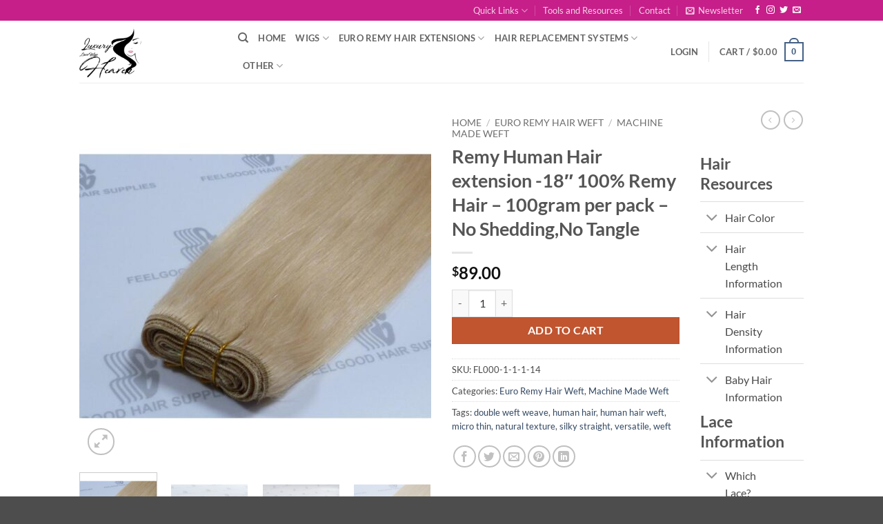

--- FILE ---
content_type: text/html; charset=UTF-8
request_url: https://luxurylacewigsheaven.com/product/remy-human-hair-extension-18-100-remy-hair-100gram-per-pack-no-sheddingno-tangle/
body_size: 36217
content:
<!DOCTYPE html>
<html lang="en-US" class="loading-site no-js">
<head>
	<meta charset="UTF-8" />
	<link rel="profile" href="https://gmpg.org/xfn/11" />
	<link rel="pingback" href="https://luxurylacewigsheaven.com/xmlrpc.php" />

					<script>document.documentElement.className = document.documentElement.className + ' yes-js js_active js'</script>
			<script>(function(html){html.className = html.className.replace(/\bno-js\b/,'js')})(document.documentElement);</script>
<title>Remy Human Hair extension -18&#8243; 100% Remy Hair &#8211; 100gram per pack &#8211; No Shedding,No Tangle &#8211; Luxury Lace Wigs Heaven</title>
<meta name='robots' content='max-image-preview:large' />
<meta name="viewport" content="width=device-width, initial-scale=1" /><link rel='dns-prefetch' href='//www.googletagmanager.com' />
<link rel='prefetch' href='https://luxurylacewigsheaven.com/wp-content/themes/flatsome/assets/js/flatsome.js?ver=e2eddd6c228105dac048' />
<link rel='prefetch' href='https://luxurylacewigsheaven.com/wp-content/themes/flatsome/assets/js/chunk.slider.js?ver=3.20.3' />
<link rel='prefetch' href='https://luxurylacewigsheaven.com/wp-content/themes/flatsome/assets/js/chunk.popups.js?ver=3.20.3' />
<link rel='prefetch' href='https://luxurylacewigsheaven.com/wp-content/themes/flatsome/assets/js/chunk.tooltips.js?ver=3.20.3' />
<link rel='prefetch' href='https://luxurylacewigsheaven.com/wp-content/themes/flatsome/assets/js/woocommerce.js?ver=1c9be63d628ff7c3ff4c' />
<link rel="alternate" type="application/rss+xml" title="Luxury Lace Wigs Heaven &raquo; Feed" href="https://luxurylacewigsheaven.com/feed/" />
<link rel="alternate" type="application/rss+xml" title="Luxury Lace Wigs Heaven &raquo; Comments Feed" href="https://luxurylacewigsheaven.com/comments/feed/" />
<link rel="alternate" type="application/rss+xml" title="Luxury Lace Wigs Heaven &raquo; Remy Human Hair extension -18&#8243; 100% Remy Hair &#8211; 100gram per pack &#8211; No Shedding,No Tangle Comments Feed" href="https://luxurylacewigsheaven.com/product/remy-human-hair-extension-18-100-remy-hair-100gram-per-pack-no-sheddingno-tangle/feed/" />
<link rel="alternate" title="oEmbed (JSON)" type="application/json+oembed" href="https://luxurylacewigsheaven.com/wp-json/oembed/1.0/embed?url=https%3A%2F%2Fluxurylacewigsheaven.com%2Fproduct%2Fremy-human-hair-extension-18-100-remy-hair-100gram-per-pack-no-sheddingno-tangle%2F" />
<link rel="alternate" title="oEmbed (XML)" type="text/xml+oembed" href="https://luxurylacewigsheaven.com/wp-json/oembed/1.0/embed?url=https%3A%2F%2Fluxurylacewigsheaven.com%2Fproduct%2Fremy-human-hair-extension-18-100-remy-hair-100gram-per-pack-no-sheddingno-tangle%2F&#038;format=xml" />
<style id='wp-img-auto-sizes-contain-inline-css' type='text/css'>
img:is([sizes=auto i],[sizes^="auto," i]){contain-intrinsic-size:3000px 1500px}
/*# sourceURL=wp-img-auto-sizes-contain-inline-css */
</style>

<style id='wp-emoji-styles-inline-css' type='text/css'>

	img.wp-smiley, img.emoji {
		display: inline !important;
		border: none !important;
		box-shadow: none !important;
		height: 1em !important;
		width: 1em !important;
		margin: 0 0.07em !important;
		vertical-align: -0.1em !important;
		background: none !important;
		padding: 0 !important;
	}
/*# sourceURL=wp-emoji-styles-inline-css */
</style>
<style id='wp-block-library-inline-css' type='text/css'>
:root{--wp-block-synced-color:#7a00df;--wp-block-synced-color--rgb:122,0,223;--wp-bound-block-color:var(--wp-block-synced-color);--wp-editor-canvas-background:#ddd;--wp-admin-theme-color:#007cba;--wp-admin-theme-color--rgb:0,124,186;--wp-admin-theme-color-darker-10:#006ba1;--wp-admin-theme-color-darker-10--rgb:0,107,160.5;--wp-admin-theme-color-darker-20:#005a87;--wp-admin-theme-color-darker-20--rgb:0,90,135;--wp-admin-border-width-focus:2px}@media (min-resolution:192dpi){:root{--wp-admin-border-width-focus:1.5px}}.wp-element-button{cursor:pointer}:root .has-very-light-gray-background-color{background-color:#eee}:root .has-very-dark-gray-background-color{background-color:#313131}:root .has-very-light-gray-color{color:#eee}:root .has-very-dark-gray-color{color:#313131}:root .has-vivid-green-cyan-to-vivid-cyan-blue-gradient-background{background:linear-gradient(135deg,#00d084,#0693e3)}:root .has-purple-crush-gradient-background{background:linear-gradient(135deg,#34e2e4,#4721fb 50%,#ab1dfe)}:root .has-hazy-dawn-gradient-background{background:linear-gradient(135deg,#faaca8,#dad0ec)}:root .has-subdued-olive-gradient-background{background:linear-gradient(135deg,#fafae1,#67a671)}:root .has-atomic-cream-gradient-background{background:linear-gradient(135deg,#fdd79a,#004a59)}:root .has-nightshade-gradient-background{background:linear-gradient(135deg,#330968,#31cdcf)}:root .has-midnight-gradient-background{background:linear-gradient(135deg,#020381,#2874fc)}:root{--wp--preset--font-size--normal:16px;--wp--preset--font-size--huge:42px}.has-regular-font-size{font-size:1em}.has-larger-font-size{font-size:2.625em}.has-normal-font-size{font-size:var(--wp--preset--font-size--normal)}.has-huge-font-size{font-size:var(--wp--preset--font-size--huge)}.has-text-align-center{text-align:center}.has-text-align-left{text-align:left}.has-text-align-right{text-align:right}.has-fit-text{white-space:nowrap!important}#end-resizable-editor-section{display:none}.aligncenter{clear:both}.items-justified-left{justify-content:flex-start}.items-justified-center{justify-content:center}.items-justified-right{justify-content:flex-end}.items-justified-space-between{justify-content:space-between}.screen-reader-text{border:0;clip-path:inset(50%);height:1px;margin:-1px;overflow:hidden;padding:0;position:absolute;width:1px;word-wrap:normal!important}.screen-reader-text:focus{background-color:#ddd;clip-path:none;color:#444;display:block;font-size:1em;height:auto;left:5px;line-height:normal;padding:15px 23px 14px;text-decoration:none;top:5px;width:auto;z-index:100000}html :where(.has-border-color){border-style:solid}html :where([style*=border-top-color]){border-top-style:solid}html :where([style*=border-right-color]){border-right-style:solid}html :where([style*=border-bottom-color]){border-bottom-style:solid}html :where([style*=border-left-color]){border-left-style:solid}html :where([style*=border-width]){border-style:solid}html :where([style*=border-top-width]){border-top-style:solid}html :where([style*=border-right-width]){border-right-style:solid}html :where([style*=border-bottom-width]){border-bottom-style:solid}html :where([style*=border-left-width]){border-left-style:solid}html :where(img[class*=wp-image-]){height:auto;max-width:100%}:where(figure){margin:0 0 1em}html :where(.is-position-sticky){--wp-admin--admin-bar--position-offset:var(--wp-admin--admin-bar--height,0px)}@media screen and (max-width:600px){html :where(.is-position-sticky){--wp-admin--admin-bar--position-offset:0px}}

/*# sourceURL=wp-block-library-inline-css */
</style><link rel='stylesheet' id='wc-blocks-style-css' href='https://luxurylacewigsheaven.com/wp-content/plugins/woocommerce/assets/client/blocks/wc-blocks.css?ver=wc-10.4.3' type='text/css' media='all' />
<link rel='stylesheet' id='jquery-selectBox-css' href='https://luxurylacewigsheaven.com/wp-content/plugins/yith-woocommerce-wishlist/assets/css/jquery.selectBox.css?ver=1.2.0' type='text/css' media='all' />
<link rel='stylesheet' id='woocommerce_prettyPhoto_css-css' href='//luxurylacewigsheaven.com/wp-content/plugins/woocommerce/assets/css/prettyPhoto.css?ver=3.1.6' type='text/css' media='all' />
<link rel='stylesheet' id='yith-wcwl-main-css' href='https://luxurylacewigsheaven.com/wp-content/plugins/yith-woocommerce-wishlist/assets/css/style.css?ver=4.11.0' type='text/css' media='all' />
<style id='yith-wcwl-main-inline-css' type='text/css'>
 :root { --rounded-corners-radius: 16px; --add-to-cart-rounded-corners-radius: 16px; --feedback-duration: 3s } 
 :root { --rounded-corners-radius: 16px; --add-to-cart-rounded-corners-radius: 16px; --feedback-duration: 3s } 
 :root { --rounded-corners-radius: 16px; --add-to-cart-rounded-corners-radius: 16px; --feedback-duration: 3s } 
 :root { --rounded-corners-radius: 16px; --add-to-cart-rounded-corners-radius: 16px; --feedback-duration: 3s } 
 :root { --rounded-corners-radius: 16px; --add-to-cart-rounded-corners-radius: 16px; --feedback-duration: 3s } 
 :root { --rounded-corners-radius: 16px; --add-to-cart-rounded-corners-radius: 16px; --feedback-duration: 3s } 
 :root { --rounded-corners-radius: 16px; --add-to-cart-rounded-corners-radius: 16px; --feedback-duration: 3s } 
 :root { --rounded-corners-radius: 16px; --add-to-cart-rounded-corners-radius: 16px; --feedback-duration: 3s } 
 :root { --rounded-corners-radius: 16px; --add-to-cart-rounded-corners-radius: 16px; --feedback-duration: 3s } 
/*# sourceURL=yith-wcwl-main-inline-css */
</style>
<style id='global-styles-inline-css' type='text/css'>
:root{--wp--preset--aspect-ratio--square: 1;--wp--preset--aspect-ratio--4-3: 4/3;--wp--preset--aspect-ratio--3-4: 3/4;--wp--preset--aspect-ratio--3-2: 3/2;--wp--preset--aspect-ratio--2-3: 2/3;--wp--preset--aspect-ratio--16-9: 16/9;--wp--preset--aspect-ratio--9-16: 9/16;--wp--preset--color--black: #000000;--wp--preset--color--cyan-bluish-gray: #abb8c3;--wp--preset--color--white: #ffffff;--wp--preset--color--pale-pink: #f78da7;--wp--preset--color--vivid-red: #cf2e2e;--wp--preset--color--luminous-vivid-orange: #ff6900;--wp--preset--color--luminous-vivid-amber: #fcb900;--wp--preset--color--light-green-cyan: #7bdcb5;--wp--preset--color--vivid-green-cyan: #00d084;--wp--preset--color--pale-cyan-blue: #8ed1fc;--wp--preset--color--vivid-cyan-blue: #0693e3;--wp--preset--color--vivid-purple: #9b51e0;--wp--preset--color--primary: #446084;--wp--preset--color--secondary: #C05530;--wp--preset--color--success: #627D47;--wp--preset--color--alert: #b20000;--wp--preset--gradient--vivid-cyan-blue-to-vivid-purple: linear-gradient(135deg,rgb(6,147,227) 0%,rgb(155,81,224) 100%);--wp--preset--gradient--light-green-cyan-to-vivid-green-cyan: linear-gradient(135deg,rgb(122,220,180) 0%,rgb(0,208,130) 100%);--wp--preset--gradient--luminous-vivid-amber-to-luminous-vivid-orange: linear-gradient(135deg,rgb(252,185,0) 0%,rgb(255,105,0) 100%);--wp--preset--gradient--luminous-vivid-orange-to-vivid-red: linear-gradient(135deg,rgb(255,105,0) 0%,rgb(207,46,46) 100%);--wp--preset--gradient--very-light-gray-to-cyan-bluish-gray: linear-gradient(135deg,rgb(238,238,238) 0%,rgb(169,184,195) 100%);--wp--preset--gradient--cool-to-warm-spectrum: linear-gradient(135deg,rgb(74,234,220) 0%,rgb(151,120,209) 20%,rgb(207,42,186) 40%,rgb(238,44,130) 60%,rgb(251,105,98) 80%,rgb(254,248,76) 100%);--wp--preset--gradient--blush-light-purple: linear-gradient(135deg,rgb(255,206,236) 0%,rgb(152,150,240) 100%);--wp--preset--gradient--blush-bordeaux: linear-gradient(135deg,rgb(254,205,165) 0%,rgb(254,45,45) 50%,rgb(107,0,62) 100%);--wp--preset--gradient--luminous-dusk: linear-gradient(135deg,rgb(255,203,112) 0%,rgb(199,81,192) 50%,rgb(65,88,208) 100%);--wp--preset--gradient--pale-ocean: linear-gradient(135deg,rgb(255,245,203) 0%,rgb(182,227,212) 50%,rgb(51,167,181) 100%);--wp--preset--gradient--electric-grass: linear-gradient(135deg,rgb(202,248,128) 0%,rgb(113,206,126) 100%);--wp--preset--gradient--midnight: linear-gradient(135deg,rgb(2,3,129) 0%,rgb(40,116,252) 100%);--wp--preset--font-size--small: 13px;--wp--preset--font-size--medium: 20px;--wp--preset--font-size--large: 36px;--wp--preset--font-size--x-large: 42px;--wp--preset--spacing--20: 0.44rem;--wp--preset--spacing--30: 0.67rem;--wp--preset--spacing--40: 1rem;--wp--preset--spacing--50: 1.5rem;--wp--preset--spacing--60: 2.25rem;--wp--preset--spacing--70: 3.38rem;--wp--preset--spacing--80: 5.06rem;--wp--preset--shadow--natural: 6px 6px 9px rgba(0, 0, 0, 0.2);--wp--preset--shadow--deep: 12px 12px 50px rgba(0, 0, 0, 0.4);--wp--preset--shadow--sharp: 6px 6px 0px rgba(0, 0, 0, 0.2);--wp--preset--shadow--outlined: 6px 6px 0px -3px rgb(255, 255, 255), 6px 6px rgb(0, 0, 0);--wp--preset--shadow--crisp: 6px 6px 0px rgb(0, 0, 0);}:where(body) { margin: 0; }.wp-site-blocks > .alignleft { float: left; margin-right: 2em; }.wp-site-blocks > .alignright { float: right; margin-left: 2em; }.wp-site-blocks > .aligncenter { justify-content: center; margin-left: auto; margin-right: auto; }:where(.is-layout-flex){gap: 0.5em;}:where(.is-layout-grid){gap: 0.5em;}.is-layout-flow > .alignleft{float: left;margin-inline-start: 0;margin-inline-end: 2em;}.is-layout-flow > .alignright{float: right;margin-inline-start: 2em;margin-inline-end: 0;}.is-layout-flow > .aligncenter{margin-left: auto !important;margin-right: auto !important;}.is-layout-constrained > .alignleft{float: left;margin-inline-start: 0;margin-inline-end: 2em;}.is-layout-constrained > .alignright{float: right;margin-inline-start: 2em;margin-inline-end: 0;}.is-layout-constrained > .aligncenter{margin-left: auto !important;margin-right: auto !important;}.is-layout-constrained > :where(:not(.alignleft):not(.alignright):not(.alignfull)){margin-left: auto !important;margin-right: auto !important;}body .is-layout-flex{display: flex;}.is-layout-flex{flex-wrap: wrap;align-items: center;}.is-layout-flex > :is(*, div){margin: 0;}body .is-layout-grid{display: grid;}.is-layout-grid > :is(*, div){margin: 0;}body{padding-top: 0px;padding-right: 0px;padding-bottom: 0px;padding-left: 0px;}a:where(:not(.wp-element-button)){text-decoration: none;}:root :where(.wp-element-button, .wp-block-button__link){background-color: #32373c;border-width: 0;color: #fff;font-family: inherit;font-size: inherit;font-style: inherit;font-weight: inherit;letter-spacing: inherit;line-height: inherit;padding-top: calc(0.667em + 2px);padding-right: calc(1.333em + 2px);padding-bottom: calc(0.667em + 2px);padding-left: calc(1.333em + 2px);text-decoration: none;text-transform: inherit;}.has-black-color{color: var(--wp--preset--color--black) !important;}.has-cyan-bluish-gray-color{color: var(--wp--preset--color--cyan-bluish-gray) !important;}.has-white-color{color: var(--wp--preset--color--white) !important;}.has-pale-pink-color{color: var(--wp--preset--color--pale-pink) !important;}.has-vivid-red-color{color: var(--wp--preset--color--vivid-red) !important;}.has-luminous-vivid-orange-color{color: var(--wp--preset--color--luminous-vivid-orange) !important;}.has-luminous-vivid-amber-color{color: var(--wp--preset--color--luminous-vivid-amber) !important;}.has-light-green-cyan-color{color: var(--wp--preset--color--light-green-cyan) !important;}.has-vivid-green-cyan-color{color: var(--wp--preset--color--vivid-green-cyan) !important;}.has-pale-cyan-blue-color{color: var(--wp--preset--color--pale-cyan-blue) !important;}.has-vivid-cyan-blue-color{color: var(--wp--preset--color--vivid-cyan-blue) !important;}.has-vivid-purple-color{color: var(--wp--preset--color--vivid-purple) !important;}.has-primary-color{color: var(--wp--preset--color--primary) !important;}.has-secondary-color{color: var(--wp--preset--color--secondary) !important;}.has-success-color{color: var(--wp--preset--color--success) !important;}.has-alert-color{color: var(--wp--preset--color--alert) !important;}.has-black-background-color{background-color: var(--wp--preset--color--black) !important;}.has-cyan-bluish-gray-background-color{background-color: var(--wp--preset--color--cyan-bluish-gray) !important;}.has-white-background-color{background-color: var(--wp--preset--color--white) !important;}.has-pale-pink-background-color{background-color: var(--wp--preset--color--pale-pink) !important;}.has-vivid-red-background-color{background-color: var(--wp--preset--color--vivid-red) !important;}.has-luminous-vivid-orange-background-color{background-color: var(--wp--preset--color--luminous-vivid-orange) !important;}.has-luminous-vivid-amber-background-color{background-color: var(--wp--preset--color--luminous-vivid-amber) !important;}.has-light-green-cyan-background-color{background-color: var(--wp--preset--color--light-green-cyan) !important;}.has-vivid-green-cyan-background-color{background-color: var(--wp--preset--color--vivid-green-cyan) !important;}.has-pale-cyan-blue-background-color{background-color: var(--wp--preset--color--pale-cyan-blue) !important;}.has-vivid-cyan-blue-background-color{background-color: var(--wp--preset--color--vivid-cyan-blue) !important;}.has-vivid-purple-background-color{background-color: var(--wp--preset--color--vivid-purple) !important;}.has-primary-background-color{background-color: var(--wp--preset--color--primary) !important;}.has-secondary-background-color{background-color: var(--wp--preset--color--secondary) !important;}.has-success-background-color{background-color: var(--wp--preset--color--success) !important;}.has-alert-background-color{background-color: var(--wp--preset--color--alert) !important;}.has-black-border-color{border-color: var(--wp--preset--color--black) !important;}.has-cyan-bluish-gray-border-color{border-color: var(--wp--preset--color--cyan-bluish-gray) !important;}.has-white-border-color{border-color: var(--wp--preset--color--white) !important;}.has-pale-pink-border-color{border-color: var(--wp--preset--color--pale-pink) !important;}.has-vivid-red-border-color{border-color: var(--wp--preset--color--vivid-red) !important;}.has-luminous-vivid-orange-border-color{border-color: var(--wp--preset--color--luminous-vivid-orange) !important;}.has-luminous-vivid-amber-border-color{border-color: var(--wp--preset--color--luminous-vivid-amber) !important;}.has-light-green-cyan-border-color{border-color: var(--wp--preset--color--light-green-cyan) !important;}.has-vivid-green-cyan-border-color{border-color: var(--wp--preset--color--vivid-green-cyan) !important;}.has-pale-cyan-blue-border-color{border-color: var(--wp--preset--color--pale-cyan-blue) !important;}.has-vivid-cyan-blue-border-color{border-color: var(--wp--preset--color--vivid-cyan-blue) !important;}.has-vivid-purple-border-color{border-color: var(--wp--preset--color--vivid-purple) !important;}.has-primary-border-color{border-color: var(--wp--preset--color--primary) !important;}.has-secondary-border-color{border-color: var(--wp--preset--color--secondary) !important;}.has-success-border-color{border-color: var(--wp--preset--color--success) !important;}.has-alert-border-color{border-color: var(--wp--preset--color--alert) !important;}.has-vivid-cyan-blue-to-vivid-purple-gradient-background{background: var(--wp--preset--gradient--vivid-cyan-blue-to-vivid-purple) !important;}.has-light-green-cyan-to-vivid-green-cyan-gradient-background{background: var(--wp--preset--gradient--light-green-cyan-to-vivid-green-cyan) !important;}.has-luminous-vivid-amber-to-luminous-vivid-orange-gradient-background{background: var(--wp--preset--gradient--luminous-vivid-amber-to-luminous-vivid-orange) !important;}.has-luminous-vivid-orange-to-vivid-red-gradient-background{background: var(--wp--preset--gradient--luminous-vivid-orange-to-vivid-red) !important;}.has-very-light-gray-to-cyan-bluish-gray-gradient-background{background: var(--wp--preset--gradient--very-light-gray-to-cyan-bluish-gray) !important;}.has-cool-to-warm-spectrum-gradient-background{background: var(--wp--preset--gradient--cool-to-warm-spectrum) !important;}.has-blush-light-purple-gradient-background{background: var(--wp--preset--gradient--blush-light-purple) !important;}.has-blush-bordeaux-gradient-background{background: var(--wp--preset--gradient--blush-bordeaux) !important;}.has-luminous-dusk-gradient-background{background: var(--wp--preset--gradient--luminous-dusk) !important;}.has-pale-ocean-gradient-background{background: var(--wp--preset--gradient--pale-ocean) !important;}.has-electric-grass-gradient-background{background: var(--wp--preset--gradient--electric-grass) !important;}.has-midnight-gradient-background{background: var(--wp--preset--gradient--midnight) !important;}.has-small-font-size{font-size: var(--wp--preset--font-size--small) !important;}.has-medium-font-size{font-size: var(--wp--preset--font-size--medium) !important;}.has-large-font-size{font-size: var(--wp--preset--font-size--large) !important;}.has-x-large-font-size{font-size: var(--wp--preset--font-size--x-large) !important;}
/*# sourceURL=global-styles-inline-css */
</style>

<link rel='stylesheet' id='contact-form-7-css' href='https://luxurylacewigsheaven.com/wp-content/plugins/contact-form-7/includes/css/styles.css?ver=6.1.4' type='text/css' media='all' />
<link rel='stylesheet' id='photoswipe-css' href='https://luxurylacewigsheaven.com/wp-content/plugins/woocommerce/assets/css/photoswipe/photoswipe.min.css?ver=10.4.3' type='text/css' media='all' />
<link rel='stylesheet' id='photoswipe-default-skin-css' href='https://luxurylacewigsheaven.com/wp-content/plugins/woocommerce/assets/css/photoswipe/default-skin/default-skin.min.css?ver=10.4.3' type='text/css' media='all' />
<style id='woocommerce-inline-inline-css' type='text/css'>
.woocommerce form .form-row .required { visibility: visible; }
/*# sourceURL=woocommerce-inline-inline-css */
</style>
<link rel='stylesheet' id='flatsome-woocommerce-wishlist-css' href='https://luxurylacewigsheaven.com/wp-content/themes/flatsome/inc/integrations/wc-yith-wishlist/wishlist.css?ver=3.20.3' type='text/css' media='all' />
<link rel='stylesheet' id='flatsome-main-css' href='https://luxurylacewigsheaven.com/wp-content/themes/flatsome/assets/css/flatsome.css?ver=3.20.3' type='text/css' media='all' />
<style id='flatsome-main-inline-css' type='text/css'>
@font-face {
				font-family: "fl-icons";
				font-display: block;
				src: url(https://luxurylacewigsheaven.com/wp-content/themes/flatsome/assets/css/icons/fl-icons.eot?v=3.20.3);
				src:
					url(https://luxurylacewigsheaven.com/wp-content/themes/flatsome/assets/css/icons/fl-icons.eot#iefix?v=3.20.3) format("embedded-opentype"),
					url(https://luxurylacewigsheaven.com/wp-content/themes/flatsome/assets/css/icons/fl-icons.woff2?v=3.20.3) format("woff2"),
					url(https://luxurylacewigsheaven.com/wp-content/themes/flatsome/assets/css/icons/fl-icons.ttf?v=3.20.3) format("truetype"),
					url(https://luxurylacewigsheaven.com/wp-content/themes/flatsome/assets/css/icons/fl-icons.woff?v=3.20.3) format("woff"),
					url(https://luxurylacewigsheaven.com/wp-content/themes/flatsome/assets/css/icons/fl-icons.svg?v=3.20.3#fl-icons) format("svg");
			}
/*# sourceURL=flatsome-main-inline-css */
</style>
<link rel='stylesheet' id='flatsome-shop-css' href='https://luxurylacewigsheaven.com/wp-content/themes/flatsome/assets/css/flatsome-shop.css?ver=3.20.3' type='text/css' media='all' />
<link rel='stylesheet' id='flatsome-style-css' href='https://luxurylacewigsheaven.com/wp-content/themes/flatsome/style.css?ver=3.20.3' type='text/css' media='all' />
<script type="text/javascript">
            window._nslDOMReady = (function () {
                const executedCallbacks = new Set();
            
                return function (callback) {
                    /**
                    * Third parties might dispatch DOMContentLoaded events, so we need to ensure that we only run our callback once!
                    */
                    if (executedCallbacks.has(callback)) return;
            
                    const wrappedCallback = function () {
                        if (executedCallbacks.has(callback)) return;
                        executedCallbacks.add(callback);
                        callback();
                    };
            
                    if (document.readyState === "complete" || document.readyState === "interactive") {
                        wrappedCallback();
                    } else {
                        document.addEventListener("DOMContentLoaded", wrappedCallback);
                    }
                };
            })();
        </script><script type="text/javascript" src="https://luxurylacewigsheaven.com/wp-includes/js/jquery/jquery.min.js?ver=3.7.1" id="jquery-core-js"></script>
<script type="text/javascript" src="https://luxurylacewigsheaven.com/wp-includes/js/jquery/jquery-migrate.min.js?ver=3.4.1" id="jquery-migrate-js"></script>
<script type="text/javascript" src="https://luxurylacewigsheaven.com/wp-content/plugins/woocommerce/assets/js/jquery-blockui/jquery.blockUI.min.js?ver=2.7.0-wc.10.4.3" id="wc-jquery-blockui-js" data-wp-strategy="defer"></script>
<script type="text/javascript" id="wc-add-to-cart-js-extra">
/* <![CDATA[ */
var wc_add_to_cart_params = {"ajax_url":"/wp-admin/admin-ajax.php","wc_ajax_url":"/?wc-ajax=%%endpoint%%","i18n_view_cart":"View cart","cart_url":"https://luxurylacewigsheaven.com/cart/","is_cart":"","cart_redirect_after_add":"no"};
//# sourceURL=wc-add-to-cart-js-extra
/* ]]> */
</script>
<script type="text/javascript" src="https://luxurylacewigsheaven.com/wp-content/plugins/woocommerce/assets/js/frontend/add-to-cart.min.js?ver=10.4.3" id="wc-add-to-cart-js" defer="defer" data-wp-strategy="defer"></script>
<script type="text/javascript" src="https://luxurylacewigsheaven.com/wp-content/plugins/woocommerce/assets/js/photoswipe/photoswipe.min.js?ver=4.1.1-wc.10.4.3" id="wc-photoswipe-js" defer="defer" data-wp-strategy="defer"></script>
<script type="text/javascript" src="https://luxurylacewigsheaven.com/wp-content/plugins/woocommerce/assets/js/photoswipe/photoswipe-ui-default.min.js?ver=4.1.1-wc.10.4.3" id="wc-photoswipe-ui-default-js" defer="defer" data-wp-strategy="defer"></script>
<script type="text/javascript" id="wc-single-product-js-extra">
/* <![CDATA[ */
var wc_single_product_params = {"i18n_required_rating_text":"Please select a rating","i18n_rating_options":["1 of 5 stars","2 of 5 stars","3 of 5 stars","4 of 5 stars","5 of 5 stars"],"i18n_product_gallery_trigger_text":"View full-screen image gallery","review_rating_required":"yes","flexslider":{"rtl":false,"animation":"slide","smoothHeight":true,"directionNav":false,"controlNav":"thumbnails","slideshow":false,"animationSpeed":500,"animationLoop":false,"allowOneSlide":false},"zoom_enabled":"","zoom_options":[],"photoswipe_enabled":"1","photoswipe_options":{"shareEl":false,"closeOnScroll":false,"history":false,"hideAnimationDuration":0,"showAnimationDuration":0},"flexslider_enabled":""};
//# sourceURL=wc-single-product-js-extra
/* ]]> */
</script>
<script type="text/javascript" src="https://luxurylacewigsheaven.com/wp-content/plugins/woocommerce/assets/js/frontend/single-product.min.js?ver=10.4.3" id="wc-single-product-js" defer="defer" data-wp-strategy="defer"></script>
<script type="text/javascript" src="https://luxurylacewigsheaven.com/wp-content/plugins/woocommerce/assets/js/js-cookie/js.cookie.min.js?ver=2.1.4-wc.10.4.3" id="wc-js-cookie-js" data-wp-strategy="defer"></script>

<!-- Google tag (gtag.js) snippet added by Site Kit -->
<!-- Google Analytics snippet added by Site Kit -->
<script type="text/javascript" src="https://www.googletagmanager.com/gtag/js?id=G-KC8ZDZ7500" id="google_gtagjs-js" async></script>
<script type="text/javascript" id="google_gtagjs-js-after">
/* <![CDATA[ */
window.dataLayer = window.dataLayer || [];function gtag(){dataLayer.push(arguments);}
gtag("set","linker",{"domains":["luxurylacewigsheaven.com"]});
gtag("js", new Date());
gtag("set", "developer_id.dZTNiMT", true);
gtag("config", "G-KC8ZDZ7500");
//# sourceURL=google_gtagjs-js-after
/* ]]> */
</script>
<link rel="https://api.w.org/" href="https://luxurylacewigsheaven.com/wp-json/" /><link rel="alternate" title="JSON" type="application/json" href="https://luxurylacewigsheaven.com/wp-json/wp/v2/product/1432" /><link rel="EditURI" type="application/rsd+xml" title="RSD" href="https://luxurylacewigsheaven.com/xmlrpc.php?rsd" />
<meta name="generator" content="WordPress 6.9" />
<meta name="generator" content="WooCommerce 10.4.3" />
<link rel="canonical" href="https://luxurylacewigsheaven.com/product/remy-human-hair-extension-18-100-remy-hair-100gram-per-pack-no-sheddingno-tangle/" />
<link rel='shortlink' href='https://luxurylacewigsheaven.com/?p=1432' />
<meta name="generator" content="Site Kit by Google 1.170.0" />	<noscript><style>.woocommerce-product-gallery{ opacity: 1 !important; }</style></noscript>
	<link rel="icon" href="https://luxurylacewigsheaven.com/wp-content/uploads/2017/12/cropped-favicon2-32x32.jpg" sizes="32x32" />
<link rel="icon" href="https://luxurylacewigsheaven.com/wp-content/uploads/2017/12/cropped-favicon2-192x192.jpg" sizes="192x192" />
<link rel="apple-touch-icon" href="https://luxurylacewigsheaven.com/wp-content/uploads/2017/12/cropped-favicon2-180x180.jpg" />
<meta name="msapplication-TileImage" content="https://luxurylacewigsheaven.com/wp-content/uploads/2017/12/cropped-favicon2-270x270.jpg" />
<style id="custom-css" type="text/css">:root {--primary-color: #446084;--fs-color-primary: #446084;--fs-color-secondary: #C05530;--fs-color-success: #627D47;--fs-color-alert: #b20000;--fs-color-base: #4a4a4a;--fs-experimental-link-color: #334862;--fs-experimental-link-color-hover: #111;}.tooltipster-base {--tooltip-color: #fff;--tooltip-bg-color: #000;}.off-canvas-right .mfp-content, .off-canvas-left .mfp-content {--drawer-width: 300px;}.off-canvas .mfp-content.off-canvas-cart {--drawer-width: 360px;}.header-main{height: 90px}#logo img{max-height: 90px}#logo{width:200px;}.header-top{min-height: 30px}.transparent .header-main{height: 90px}.transparent #logo img{max-height: 90px}.has-transparent + .page-title:first-of-type,.has-transparent + #main > .page-title,.has-transparent + #main > div > .page-title,.has-transparent + #main .page-header-wrapper:first-of-type .page-title{padding-top: 120px;}.header.show-on-scroll,.stuck .header-main{height:70px!important}.stuck #logo img{max-height: 70px!important}.header-bottom {background-color: #f1f1f1}@media (max-width: 549px) {.header-main{height: 70px}#logo img{max-height: 70px}}.header-top{background-color:#c61f89!important;}body{font-family: Lato, sans-serif;}body {font-weight: 400;font-style: normal;}.nav > li > a {font-family: Lato, sans-serif;}.mobile-sidebar-levels-2 .nav > li > ul > li > a {font-family: Lato, sans-serif;}.nav > li > a,.mobile-sidebar-levels-2 .nav > li > ul > li > a {font-weight: 700;font-style: normal;}h1,h2,h3,h4,h5,h6,.heading-font, .off-canvas-center .nav-sidebar.nav-vertical > li > a{font-family: Lato, sans-serif;}h1,h2,h3,h4,h5,h6,.heading-font,.banner h1,.banner h2 {font-weight: 700;font-style: normal;}.alt-font{font-family: "Dancing Script", sans-serif;}.alt-font {font-weight: 400!important;font-style: normal!important;}.shop-page-title.featured-title .title-bg{ background-image: url(https://luxurylacewigsheaven.com/wp-content/uploads/2017/12/product_4f8d4203e7ffe.jpg)!important;}@media screen and (min-width: 550px){.products .box-vertical .box-image{min-width: 247px!important;width: 247px!important;}}.nav-vertical-fly-out > li + li {border-top-width: 1px; border-top-style: solid;}.label-new.menu-item > a:after{content:"New";}.label-hot.menu-item > a:after{content:"Hot";}.label-sale.menu-item > a:after{content:"Sale";}.label-popular.menu-item > a:after{content:"Popular";}</style><style id="kirki-inline-styles">/* latin-ext */
@font-face {
  font-family: 'Lato';
  font-style: normal;
  font-weight: 400;
  font-display: swap;
  src: url(https://luxurylacewigsheaven.com/wp-content/fonts/lato/S6uyw4BMUTPHjxAwXjeu.woff2) format('woff2');
  unicode-range: U+0100-02BA, U+02BD-02C5, U+02C7-02CC, U+02CE-02D7, U+02DD-02FF, U+0304, U+0308, U+0329, U+1D00-1DBF, U+1E00-1E9F, U+1EF2-1EFF, U+2020, U+20A0-20AB, U+20AD-20C0, U+2113, U+2C60-2C7F, U+A720-A7FF;
}
/* latin */
@font-face {
  font-family: 'Lato';
  font-style: normal;
  font-weight: 400;
  font-display: swap;
  src: url(https://luxurylacewigsheaven.com/wp-content/fonts/lato/S6uyw4BMUTPHjx4wXg.woff2) format('woff2');
  unicode-range: U+0000-00FF, U+0131, U+0152-0153, U+02BB-02BC, U+02C6, U+02DA, U+02DC, U+0304, U+0308, U+0329, U+2000-206F, U+20AC, U+2122, U+2191, U+2193, U+2212, U+2215, U+FEFF, U+FFFD;
}
/* latin-ext */
@font-face {
  font-family: 'Lato';
  font-style: normal;
  font-weight: 700;
  font-display: swap;
  src: url(https://luxurylacewigsheaven.com/wp-content/fonts/lato/S6u9w4BMUTPHh6UVSwaPGR_p.woff2) format('woff2');
  unicode-range: U+0100-02BA, U+02BD-02C5, U+02C7-02CC, U+02CE-02D7, U+02DD-02FF, U+0304, U+0308, U+0329, U+1D00-1DBF, U+1E00-1E9F, U+1EF2-1EFF, U+2020, U+20A0-20AB, U+20AD-20C0, U+2113, U+2C60-2C7F, U+A720-A7FF;
}
/* latin */
@font-face {
  font-family: 'Lato';
  font-style: normal;
  font-weight: 700;
  font-display: swap;
  src: url(https://luxurylacewigsheaven.com/wp-content/fonts/lato/S6u9w4BMUTPHh6UVSwiPGQ.woff2) format('woff2');
  unicode-range: U+0000-00FF, U+0131, U+0152-0153, U+02BB-02BC, U+02C6, U+02DA, U+02DC, U+0304, U+0308, U+0329, U+2000-206F, U+20AC, U+2122, U+2191, U+2193, U+2212, U+2215, U+FEFF, U+FFFD;
}/* vietnamese */
@font-face {
  font-family: 'Dancing Script';
  font-style: normal;
  font-weight: 400;
  font-display: swap;
  src: url(https://luxurylacewigsheaven.com/wp-content/fonts/dancing-script/If2cXTr6YS-zF4S-kcSWSVi_sxjsohD9F50Ruu7BMSo3Rep8ltA.woff2) format('woff2');
  unicode-range: U+0102-0103, U+0110-0111, U+0128-0129, U+0168-0169, U+01A0-01A1, U+01AF-01B0, U+0300-0301, U+0303-0304, U+0308-0309, U+0323, U+0329, U+1EA0-1EF9, U+20AB;
}
/* latin-ext */
@font-face {
  font-family: 'Dancing Script';
  font-style: normal;
  font-weight: 400;
  font-display: swap;
  src: url(https://luxurylacewigsheaven.com/wp-content/fonts/dancing-script/If2cXTr6YS-zF4S-kcSWSVi_sxjsohD9F50Ruu7BMSo3ROp8ltA.woff2) format('woff2');
  unicode-range: U+0100-02BA, U+02BD-02C5, U+02C7-02CC, U+02CE-02D7, U+02DD-02FF, U+0304, U+0308, U+0329, U+1D00-1DBF, U+1E00-1E9F, U+1EF2-1EFF, U+2020, U+20A0-20AB, U+20AD-20C0, U+2113, U+2C60-2C7F, U+A720-A7FF;
}
/* latin */
@font-face {
  font-family: 'Dancing Script';
  font-style: normal;
  font-weight: 400;
  font-display: swap;
  src: url(https://luxurylacewigsheaven.com/wp-content/fonts/dancing-script/If2cXTr6YS-zF4S-kcSWSVi_sxjsohD9F50Ruu7BMSo3Sup8.woff2) format('woff2');
  unicode-range: U+0000-00FF, U+0131, U+0152-0153, U+02BB-02BC, U+02C6, U+02DA, U+02DC, U+0304, U+0308, U+0329, U+2000-206F, U+20AC, U+2122, U+2191, U+2193, U+2212, U+2215, U+FEFF, U+FFFD;
}</style></head>

<body class="wp-singular product-template-default single single-product postid-1432 wp-theme-flatsome theme-flatsome woocommerce woocommerce-page woocommerce-no-js lightbox nav-dropdown-has-arrow nav-dropdown-has-shadow nav-dropdown-has-border">


<a class="skip-link screen-reader-text" href="#main">Skip to content</a>

<div id="wrapper">

	
	<header id="header" class="header has-sticky sticky-jump">
		<div class="header-wrapper">
			<div id="top-bar" class="header-top hide-for-sticky nav-dark">
    <div class="flex-row container">
      <div class="flex-col hide-for-medium flex-left">
          <ul class="nav nav-left medium-nav-center nav-small  nav-divided">
                        </ul>
      </div>

      <div class="flex-col hide-for-medium flex-center">
          <ul class="nav nav-center nav-small  nav-divided">
                        </ul>
      </div>

      <div class="flex-col hide-for-medium flex-right">
         <ul class="nav top-bar-nav nav-right nav-small  nav-divided">
              <li id="menu-item-1894" class="menu-item menu-item-type-custom menu-item-object-custom menu-item-has-children menu-item-1894 menu-item-design-default has-dropdown"><a href="#" class="nav-top-link" aria-expanded="false" aria-haspopup="menu">Quick Links<i class="icon-angle-down" aria-hidden="true"></i></a>
<ul class="sub-menu nav-dropdown nav-dropdown-default">
	<li id="menu-item-1895" class="menu-item menu-item-type-post_type menu-item-object-page menu-item-1895"><a href="https://luxurylacewigsheaven.com/terms-and-conditions/">Terms and Conditions</a></li>
	<li id="menu-item-1896" class="menu-item menu-item-type-post_type menu-item-object-page menu-item-1896"><a href="https://luxurylacewigsheaven.com/shipping-and-delivery/">Shipping and Delivery</a></li>
	<li id="menu-item-1897" class="menu-item menu-item-type-post_type menu-item-object-page menu-item-1897"><a href="https://luxurylacewigsheaven.com/privacy-policy/">Privacy Policy</a></li>
	<li id="menu-item-1898" class="menu-item menu-item-type-post_type menu-item-object-page menu-item-1898"><a href="https://luxurylacewigsheaven.com/return-policy/">Return Policy</a></li>
</ul>
</li>
<li id="menu-item-1899" class="menu-item menu-item-type-post_type menu-item-object-page menu-item-1899 menu-item-design-default"><a href="https://luxurylacewigsheaven.com/toolsandresourcecs/" class="nav-top-link">Tools and Resources</a></li>
<li id="menu-item-1900" class="menu-item menu-item-type-post_type menu-item-object-page menu-item-1900 menu-item-design-default"><a href="https://luxurylacewigsheaven.com/contact/" class="nav-top-link">Contact</a></li>
<li class="header-newsletter-item has-icon">

<a href="#header-newsletter-signup" class="tooltip is-small" role="button" title="Sign up for Newsletter" aria-label="Newsletter" aria-expanded="false" aria-haspopup="dialog" aria-controls="header-newsletter-signup" data-flatsome-role-button>

      <i class="icon-envelop" aria-hidden="true"></i>  
      <span class="header-newsletter-title hide-for-medium">
      Newsletter    </span>
  </a>
	<div id="header-newsletter-signup"
	     class="lightbox-by-id lightbox-content mfp-hide lightbox-white "
	     style="max-width:700px ;padding:0px">
		
  <div class="banner has-hover" id="banner-1594567627">
          <div class="banner-inner fill">
        <div class="banner-bg fill" >
            <img src="https://luxurylacewigsheaven.com/wp-content/themes/flatsome/assets/img/missing.jpg" class="bg" alt="" />                        <div class="overlay"></div>            
	<div class="is-border is-dashed"
		style="border-color:rgba(255,255,255,.3);border-width:2px 2px 2px 2px;margin:10px;">
	</div>
                    </div>
		
        <div class="banner-layers container">
            <div class="fill banner-link"></div>               <div id="text-box-845377128" class="text-box banner-layer x10 md-x10 lg-x10 y50 md-y50 lg-y50 res-text">
                     <div data-animate="fadeInUp">           <div class="text-box-content text dark">
              
              <div class="text-inner text-left">
                  <h3 class="uppercase">Sign up for Newsletter</h3><p class="lead">Signup for our newsletter to get notified about sales and new products. Add any text here or remove it.</p>
<div class="wpcf7 no-js" id="wpcf7-f8-o1" lang="en-US" dir="ltr" data-wpcf7-id="8">
<div class="screen-reader-response"><p role="status" aria-live="polite" aria-atomic="true"></p> <ul></ul></div>
<form action="/product/remy-human-hair-extension-18-100-remy-hair-100gram-per-pack-no-sheddingno-tangle/#wpcf7-f8-o1" method="post" class="wpcf7-form init" aria-label="Contact form" novalidate="novalidate" data-status="init">
<fieldset class="hidden-fields-container"><input type="hidden" name="_wpcf7" value="8" /><input type="hidden" name="_wpcf7_version" value="6.1.4" /><input type="hidden" name="_wpcf7_locale" value="en_US" /><input type="hidden" name="_wpcf7_unit_tag" value="wpcf7-f8-o1" /><input type="hidden" name="_wpcf7_container_post" value="0" /><input type="hidden" name="_wpcf7_posted_data_hash" value="" />
</fieldset>
<div class="form-flat">
	<p><span class="wpcf7-form-control-wrap" data-name="your-email"><input size="40" maxlength="400" class="wpcf7-form-control wpcf7-email wpcf7-validates-as-required wpcf7-text wpcf7-validates-as-email" aria-required="true" aria-invalid="false" placeholder="Your Email (required)" value="" type="email" name="your-email" /></span>
	</p>
	<p><input class="wpcf7-form-control wpcf7-submit has-spinner button" type="submit" value="Sign Up" />
	</p>
</div><p style="display: none !important;" class="akismet-fields-container" data-prefix="_wpcf7_ak_"><label>&#916;<textarea name="_wpcf7_ak_hp_textarea" cols="45" rows="8" maxlength="100"></textarea></label><input type="hidden" id="ak_js_1" name="_wpcf7_ak_js" value="197"/><script>document.getElementById( "ak_js_1" ).setAttribute( "value", ( new Date() ).getTime() );</script></p><div class="wpcf7-response-output" aria-hidden="true"></div>
</form>
</div>
              </div>
           </div>
       </div>                     
<style>
#text-box-845377128 {
  width: 60%;
}
#text-box-845377128 .text-box-content {
  font-size: 100%;
}
@media (min-width:550px) {
  #text-box-845377128 {
    width: 50%;
  }
}
</style>
    </div>
         </div>
      </div>

            
<style>
#banner-1594567627 {
  padding-top: 500px;
}
#banner-1594567627 .overlay {
  background-color: rgba(0,0,0,.4);
}
</style>
  </div>

	</div>
	
	</li>
<li class="html header-social-icons ml-0">
	<div class="social-icons follow-icons" ><a href="http://url" target="_blank" data-label="Facebook" class="icon plain tooltip facebook" title="Follow on Facebook" aria-label="Follow on Facebook" rel="noopener nofollow"><i class="icon-facebook" aria-hidden="true"></i></a><a href="http://url" target="_blank" data-label="Instagram" class="icon plain tooltip instagram" title="Follow on Instagram" aria-label="Follow on Instagram" rel="noopener nofollow"><i class="icon-instagram" aria-hidden="true"></i></a><a href="http://url" data-label="Twitter" target="_blank" class="icon plain tooltip twitter" title="Follow on Twitter" aria-label="Follow on Twitter" rel="noopener nofollow"><i class="icon-twitter" aria-hidden="true"></i></a><a href="/cdn-cgi/l/email-protection#8af3e5fff8caefe7ebe3e6" data-label="E-mail" target="_blank" class="icon plain tooltip email" title="Send us an email" aria-label="Send us an email" rel="nofollow noopener"><i class="icon-envelop" aria-hidden="true"></i></a></div></li>
          </ul>
      </div>

            <div class="flex-col show-for-medium flex-grow">
          <ul class="nav nav-center nav-small mobile-nav  nav-divided">
                        </ul>
      </div>
      
    </div>
</div>
<div id="masthead" class="header-main ">
      <div class="header-inner flex-row container logo-left medium-logo-center" role="navigation">

          <!-- Logo -->
          <div id="logo" class="flex-col logo">
            
<!-- Header logo -->
<a href="https://luxurylacewigsheaven.com/" title="Luxury Lace Wigs Heaven - Wigs and Beauty eCommerce" rel="home">
		<img width="512" height="512" src="https://luxurylacewigsheaven.com/wp-content/uploads/2017/12/favicon.jpg" class="header_logo header-logo" alt="Luxury Lace Wigs Heaven"/><img  width="512" height="512" src="https://luxurylacewigsheaven.com/wp-content/uploads/2017/12/favicon.jpg" class="header-logo-dark" alt="Luxury Lace Wigs Heaven"/></a>
          </div>

          <!-- Mobile Left Elements -->
          <div class="flex-col show-for-medium flex-left">
            <ul class="mobile-nav nav nav-left ">
              <li class="nav-icon has-icon">
			<a href="#" class="is-small" data-open="#main-menu" data-pos="left" data-bg="main-menu-overlay" role="button" aria-label="Menu" aria-controls="main-menu" aria-expanded="false" aria-haspopup="dialog" data-flatsome-role-button>
			<i class="icon-menu" aria-hidden="true"></i>					</a>
	</li>
            </ul>
          </div>

          <!-- Left Elements -->
          <div class="flex-col hide-for-medium flex-left
            flex-grow">
            <ul class="header-nav header-nav-main nav nav-left  nav-uppercase" >
              <li class="header-search header-search-dropdown has-icon has-dropdown menu-item-has-children">
		<a href="#" aria-label="Search" aria-haspopup="true" aria-expanded="false" aria-controls="ux-search-dropdown" class="nav-top-link is-small"><i class="icon-search" aria-hidden="true"></i></a>
		<ul id="ux-search-dropdown" class="nav-dropdown nav-dropdown-default">
	 	<li class="header-search-form search-form html relative has-icon">
	<div class="header-search-form-wrapper">
		<div class="searchform-wrapper ux-search-box relative is-normal"><form role="search" method="get" class="searchform" action="https://luxurylacewigsheaven.com/">
	<div class="flex-row relative">
						<div class="flex-col flex-grow">
			<label class="screen-reader-text" for="woocommerce-product-search-field-0">Search for:</label>
			<input type="search" id="woocommerce-product-search-field-0" class="search-field mb-0" placeholder="Search&hellip;" value="" name="s" />
			<input type="hidden" name="post_type" value="product" />
					</div>
		<div class="flex-col">
			<button type="submit" value="Search" class="ux-search-submit submit-button secondary button  icon mb-0" aria-label="Submit">
				<i class="icon-search" aria-hidden="true"></i>			</button>
		</div>
	</div>
	<div class="live-search-results text-left z-top"></div>
</form>
</div>	</div>
</li>
	</ul>
</li>
<li id="menu-item-327" class="menu-item menu-item-type-custom menu-item-object-custom menu-item-home menu-item-327 menu-item-design-default"><a href="https://luxurylacewigsheaven.com/" class="nav-top-link">Home</a></li>
<li id="menu-item-323" class="menu-item menu-item-type-custom menu-item-object-custom menu-item-has-children menu-item-323 menu-item-design-default has-dropdown"><a href="#" class="nav-top-link" aria-expanded="false" aria-haspopup="menu">Wigs<i class="icon-angle-down" aria-hidden="true"></i></a>
<ul class="sub-menu nav-dropdown nav-dropdown-default">
	<li id="menu-item-309" class="menu-item menu-item-type-taxonomy menu-item-object-product_cat menu-item-has-children menu-item-309 nav-dropdown-col"><a href="https://luxurylacewigsheaven.com/product-category/full-lace-wigs/">Full Lace Wigs</a>
	<ul class="sub-menu nav-column nav-dropdown-default">
		<li id="menu-item-313" class="menu-item menu-item-type-taxonomy menu-item-object-product_cat menu-item-313"><a href="https://luxurylacewigsheaven.com/product-category/full-lace-wigs/straight-full-lace-wigs/">Straight Full Lace Wigs</a></li>
		<li id="menu-item-317" class="menu-item menu-item-type-taxonomy menu-item-object-product_cat menu-item-317"><a href="https://luxurylacewigsheaven.com/product-category/full-lace-wigs/wavy-full-lace-wigs/">Wavy Full Lace Wigs</a></li>
		<li id="menu-item-312" class="menu-item menu-item-type-taxonomy menu-item-object-product_cat menu-item-312"><a href="https://luxurylacewigsheaven.com/product-category/full-lace-wigs/kinky-straight-full-lace-wigs/">Kinky Straight Full Lace Wigs</a></li>
		<li id="menu-item-310" class="menu-item menu-item-type-taxonomy menu-item-object-product_cat menu-item-310"><a href="https://luxurylacewigsheaven.com/product-category/full-lace-wigs/curly-full-lace-wigs/">Curly Full Lace Wigs</a></li>
		<li id="menu-item-311" class="menu-item menu-item-type-taxonomy menu-item-object-product_cat menu-item-311"><a href="https://luxurylacewigsheaven.com/product-category/full-lace-wigs/kinky-curl-full-lace/">Kinky Curl Full Lace</a></li>
	</ul>
</li>
	<li id="menu-item-314" class="menu-item menu-item-type-taxonomy menu-item-object-product_cat menu-item-has-children menu-item-314 nav-dropdown-col"><a href="https://luxurylacewigsheaven.com/product-category/lace-front-wigs/">Lace Front Wigs</a>
	<ul class="sub-menu nav-column nav-dropdown-default">
		<li id="menu-item-315" class="menu-item menu-item-type-taxonomy menu-item-object-product_cat menu-item-315"><a href="https://luxurylacewigsheaven.com/product-category/lace-front-wigs/straight-lace-front-wigs/">Straight Lace Front Wigs</a></li>
		<li id="menu-item-318" class="menu-item menu-item-type-taxonomy menu-item-object-product_cat menu-item-318"><a href="https://luxurylacewigsheaven.com/product-category/lace-front-wigs/wavy-lace-front-wigs/">Wavy Lace Front Wigs</a></li>
		<li id="menu-item-316" class="menu-item menu-item-type-taxonomy menu-item-object-product_cat menu-item-has-children menu-item-316"><a href="https://luxurylacewigsheaven.com/product-category/silk-top-lace-wigs/">Silk Top Lace Wigs</a>
		<ul class="sub-menu nav-column nav-dropdown-default">
			<li id="menu-item-320" class="menu-item menu-item-type-taxonomy menu-item-object-product_cat menu-item-320"><a href="https://luxurylacewigsheaven.com/product-category/silk-top-lace-wigs/straight-wigs/">Straight Wigs</a></li>
		</ul>
</li>
		<li id="menu-item-319" class="label-popular menu-item menu-item-type-taxonomy menu-item-object-product_cat menu-item-319"><a href="https://luxurylacewigsheaven.com/product-category/glueless-lace-wigs/">Glueless Lace Wigs</a></li>
	</ul>
</li>
	<li id="menu-item-1903" class="image-column menu-item menu-item-type-custom menu-item-object-custom menu-item-1903"><a href="http://#" class="dropdown-image-column"><img width="180" height="480" src="https://luxurylacewigsheaven.com/wp-content/uploads/2017/12/red.jpg" title="Image Column" alt="Image Column"/></a></li>
</ul>
</li>
<li id="menu-item-1904" class="menu-item menu-item-type-custom menu-item-object-custom menu-item-has-children menu-item-1904 menu-item-design-default has-dropdown"><a href="#" class="nav-top-link" aria-expanded="false" aria-haspopup="menu">Euro Remy Hair Extensions<i class="icon-angle-down" aria-hidden="true"></i></a>
<ul class="sub-menu nav-dropdown nav-dropdown-default">
	<li id="menu-item-336" class="menu-item menu-item-type-taxonomy menu-item-object-product_cat menu-item-has-children menu-item-336 nav-dropdown-col"><a href="https://luxurylacewigsheaven.com/product-category/clip-in-hair-extensions/">Clip In-Hair Extensions</a>
	<ul class="sub-menu nav-column nav-dropdown-default">
		<li id="menu-item-337" class="menu-item menu-item-type-taxonomy menu-item-object-product_cat menu-item-337"><a href="https://luxurylacewigsheaven.com/product-category/clip-in-hair-wefts/">Clip In Hair Wefts</a></li>
		<li id="menu-item-338" class="menu-item menu-item-type-taxonomy menu-item-object-product_cat menu-item-338"><a href="https://luxurylacewigsheaven.com/product-category/clip-in-hairpieces/">Clip In Hairpieces</a></li>
		<li id="menu-item-339" class="menu-item menu-item-type-taxonomy menu-item-object-product_cat menu-item-339"><a href="https://luxurylacewigsheaven.com/product-category/clip-in-weft-with-lace/">Clip In Weft with Lace</a></li>
		<li id="menu-item-340" class="menu-item menu-item-type-taxonomy menu-item-object-product_cat current-product-ancestor current-menu-parent current-product-parent menu-item-has-children menu-item-340 active"><a href="https://luxurylacewigsheaven.com/product-category/euro-remy-hair-weft/">Euro Remy Hair Weft</a>
		<ul class="sub-menu nav-column nav-dropdown-default">
			<li id="menu-item-341" class="menu-item menu-item-type-taxonomy menu-item-object-product_cat current-product-ancestor current-menu-parent current-product-parent menu-item-341 active"><a href="https://luxurylacewigsheaven.com/product-category/euro-remy-hair-weft/machine-made-weft/">Machine Made Weft</a></li>
		</ul>
</li>
	</ul>
</li>
	<li id="menu-item-344" class="menu-item menu-item-type-taxonomy menu-item-object-product_cat menu-item-has-children menu-item-344 nav-dropdown-col"><a href="https://luxurylacewigsheaven.com/product-category/pre-bonded-hair-extensions/">Pre-bonded Hair Extensions</a>
	<ul class="sub-menu nav-column nav-dropdown-default">
		<li id="menu-item-345" class="menu-item menu-item-type-taxonomy menu-item-object-product_cat menu-item-345"><a href="https://luxurylacewigsheaven.com/product-category/pre-bonded-hair-extensions/flat-tip-hair/">Flat Tip Hair</a></li>
		<li id="menu-item-346" class="menu-item menu-item-type-taxonomy menu-item-object-product_cat menu-item-346"><a href="https://luxurylacewigsheaven.com/product-category/pre-bonded-hair-extensions/micro-ring-hair/">Micro Ring Hair</a></li>
		<li id="menu-item-347" class="menu-item menu-item-type-taxonomy menu-item-object-product_cat menu-item-347"><a href="https://luxurylacewigsheaven.com/product-category/pre-bonded-hair-extensions/nailu-tip-hair/">Nail/U Tip hair</a></li>
		<li id="menu-item-348" class="menu-item menu-item-type-taxonomy menu-item-object-product_cat menu-item-348"><a href="https://luxurylacewigsheaven.com/product-category/pre-bonded-hair-extensions/sticki-tip-hair/">Stick/I Tip Hair</a></li>
		<li id="menu-item-332" class="menu-item menu-item-type-taxonomy menu-item-object-product_cat menu-item-has-children menu-item-332"><a href="https://luxurylacewigsheaven.com/product-category/bundle-hair-weft/">Bundle Hair Weft</a>
		<ul class="sub-menu nav-column nav-dropdown-default">
			<li id="menu-item-333" class="menu-item menu-item-type-taxonomy menu-item-object-product_cat menu-item-333"><a href="https://luxurylacewigsheaven.com/product-category/bundle-hair-weft/brazilian/">Brazilian</a></li>
			<li id="menu-item-334" class="menu-item menu-item-type-taxonomy menu-item-object-product_cat menu-item-334"><a href="https://luxurylacewigsheaven.com/product-category/bundle-hair-weft/malaysian/">Malaysian</a></li>
			<li id="menu-item-335" class="menu-item menu-item-type-taxonomy menu-item-object-product_cat menu-item-335"><a href="https://luxurylacewigsheaven.com/product-category/bundle-hair-weft/peruvian/">Peruvian</a></li>
		</ul>
</li>
	</ul>
</li>
	<li id="menu-item-1913" class="menu-item menu-item-type-taxonomy menu-item-object-product_cat menu-item-has-children menu-item-1913 nav-dropdown-col"><a href="https://luxurylacewigsheaven.com/product-category/skin-wefts/">Skin Wefts</a>
	<ul class="sub-menu nav-column nav-dropdown-default">
		<li id="menu-item-1914" class="menu-item menu-item-type-taxonomy menu-item-object-product_cat menu-item-1914"><a href="https://luxurylacewigsheaven.com/product-category/skin-wefts/knotting-skin-wefts/">Knotting Skin Wefts</a></li>
		<li id="menu-item-1915" class="menu-item menu-item-type-taxonomy menu-item-object-product_cat menu-item-1915"><a href="https://luxurylacewigsheaven.com/product-category/skin-wefts/tape-hair-extensions/">Tape Hair Extensions</a></li>
		<li id="menu-item-1916" class="menu-item menu-item-type-taxonomy menu-item-object-product_cat menu-item-has-children menu-item-1916"><a href="https://luxurylacewigsheaven.com/product-category/natural-virgin-bulk-hair/">Natural Virgin Bulk Hair</a>
		<ul class="sub-menu nav-column nav-dropdown-default">
			<li id="menu-item-1917" class="menu-item menu-item-type-taxonomy menu-item-object-product_cat menu-item-1917"><a href="https://luxurylacewigsheaven.com/product-category/natural-virgin-bulk-hair/virgin-bulk-hair/">Virgin Bulk Hair</a></li>
			<li id="menu-item-1911" class="menu-item menu-item-type-taxonomy menu-item-object-product_cat menu-item-1911"><a href="https://luxurylacewigsheaven.com/product-category/natural-virgin-bulk-hair/bleached-bulk-hair/">Bleached Bulk Hair</a></li>
			<li id="menu-item-1912" class="menu-item menu-item-type-taxonomy menu-item-object-product_cat menu-item-1912"><a href="https://luxurylacewigsheaven.com/product-category/new-ombre-colors/">New Ombre Colors</a></li>
		</ul>
</li>
	</ul>
</li>
	<li id="menu-item-1919" class="image-column menu-item menu-item-type-custom menu-item-object-custom menu-item-1919"><a href="http://#" class="dropdown-image-column"><img width="180" height="480" src="https://luxurylacewigsheaven.com/wp-content/uploads/2017/12/tellowe3.jpg" title="image column" alt="image column"/></a></li>
</ul>
</li>
<li id="menu-item-1934" class="menu-item menu-item-type-custom menu-item-object-custom menu-item-has-children menu-item-1934 menu-item-design-default has-dropdown"><a href="#" class="nav-top-link" aria-expanded="false" aria-haspopup="menu">Hair Replacement Systems<i class="icon-angle-down" aria-hidden="true"></i></a>
<ul class="sub-menu nav-dropdown nav-dropdown-default">
	<li id="menu-item-1922" class="menu-item menu-item-type-taxonomy menu-item-object-product_cat menu-item-has-children menu-item-1922 nav-dropdown-col"><a href="https://luxurylacewigsheaven.com/product-category/human-hair-wigs/">Human Hair Wigs</a>
	<ul class="sub-menu nav-column nav-dropdown-default">
		<li id="menu-item-1923" class="menu-item menu-item-type-taxonomy menu-item-object-product_cat menu-item-1923"><a href="https://luxurylacewigsheaven.com/product-category/human-hair-wigs/cancer-patient-wigs/">Cancer Patient Wigs</a></li>
		<li id="menu-item-1924" class="menu-item menu-item-type-taxonomy menu-item-object-product_cat menu-item-1924"><a href="https://luxurylacewigsheaven.com/product-category/human-hair-wigs/full-skin-wigs/">Full Skin Wigs</a></li>
		<li id="menu-item-1925" class="menu-item menu-item-type-taxonomy menu-item-object-product_cat menu-item-1925"><a href="https://luxurylacewigsheaven.com/product-category/human-hair-wigs/hairpiecesclosure/">Hairpieces/Closure</a></li>
		<li id="menu-item-1926" class="menu-item menu-item-type-taxonomy menu-item-object-product_cat menu-item-1926"><a href="https://luxurylacewigsheaven.com/product-category/human-hair-wigs/integration-wigs/">Integration Wigs</a></li>
		<li id="menu-item-1927" class="menu-item menu-item-type-taxonomy menu-item-object-product_cat menu-item-1927"><a href="https://luxurylacewigsheaven.com/product-category/human-hair-wigs/lace-wigs/">Lace Wigs</a></li>
		<li id="menu-item-1928" class="menu-item menu-item-type-taxonomy menu-item-object-product_cat menu-item-1928"><a href="https://luxurylacewigsheaven.com/product-category/jewishkosher-wigs/">Jewish/Kosher Wigs</a></li>
	</ul>
</li>
	<li id="menu-item-1929" class="menu-item menu-item-type-taxonomy menu-item-object-product_cat menu-item-has-children menu-item-1929 nav-dropdown-col"><a href="https://luxurylacewigsheaven.com/product-category/mens-toupee/">Men&#8217;s Toupee</a>
	<ul class="sub-menu nav-column nav-dropdown-default">
		<li id="menu-item-1930" class="menu-item menu-item-type-taxonomy menu-item-object-product_cat menu-item-1930"><a href="https://luxurylacewigsheaven.com/product-category/mens-toupee/injected-lace-toupee/">Injected Lace Toupee</a></li>
		<li id="menu-item-1931" class="menu-item menu-item-type-taxonomy menu-item-object-product_cat menu-item-1931"><a href="https://luxurylacewigsheaven.com/product-category/mens-toupee/integration-toupee/">Integration Toupee</a></li>
		<li id="menu-item-1932" class="menu-item menu-item-type-taxonomy menu-item-object-product_cat menu-item-1932"><a href="https://luxurylacewigsheaven.com/product-category/mens-toupee/mono-lace-toupee/">Mono / Lace Toupee</a></li>
		<li id="menu-item-1933" class="menu-item menu-item-type-taxonomy menu-item-object-product_cat menu-item-1933"><a href="https://luxurylacewigsheaven.com/product-category/mens-toupee/skin-based-toupee/">Skin Based Toupee</a></li>
	</ul>
</li>
	<li id="menu-item-1938" class="image-column menu-item menu-item-type-custom menu-item-object-custom menu-item-1938"><a href="http://#" class="dropdown-image-column"><img width="180" height="480" src="https://luxurylacewigsheaven.com/wp-content/uploads/2017/12/yellow.jpg" title="image-column" alt="image-column"/></a></li>
</ul>
</li>
<li id="menu-item-325" class="menu-item menu-item-type-custom menu-item-object-custom menu-item-has-children menu-item-325 menu-item-design-default has-dropdown"><a href="#" class="nav-top-link" aria-expanded="false" aria-haspopup="menu">Other<i class="icon-angle-down" aria-hidden="true"></i></a>
<ul class="sub-menu nav-dropdown nav-dropdown-default">
	<li id="menu-item-328" class="menu-item menu-item-type-taxonomy menu-item-object-product_cat menu-item-has-children menu-item-328 nav-dropdown-col"><a href="https://luxurylacewigsheaven.com/product-category/accessories/">Accessories</a>
	<ul class="sub-menu nav-column nav-dropdown-default">
		<li id="menu-item-329" class="menu-item menu-item-type-taxonomy menu-item-object-product_cat menu-item-329"><a href="https://luxurylacewigsheaven.com/product-category/accessories/micro-rings/">Micro Rings</a></li>
		<li id="menu-item-330" class="menu-item menu-item-type-taxonomy menu-item-object-product_cat menu-item-330"><a href="https://luxurylacewigsheaven.com/product-category/accessories/other-accessories/">Other Accessories</a></li>
		<li id="menu-item-331" class="menu-item menu-item-type-taxonomy menu-item-object-product_cat menu-item-331"><a href="https://luxurylacewigsheaven.com/product-category/accessories/snap-clips/">Snap Clips</a></li>
	</ul>
</li>
	<li id="menu-item-342" class="menu-item menu-item-type-taxonomy menu-item-object-product_cat menu-item-has-children menu-item-342 nav-dropdown-col"><a href="https://luxurylacewigsheaven.com/product-category/false-eyelashes/">False Eyelashes</a>
	<ul class="sub-menu nav-column nav-dropdown-default">
		<li id="menu-item-343" class="menu-item menu-item-type-taxonomy menu-item-object-product_cat menu-item-343"><a href="https://luxurylacewigsheaven.com/product-category/false-eyelashes/mink-eyelashes/">Mink Eyelashes</a></li>
	</ul>
</li>
	<li id="menu-item-349" class="menu-item menu-item-type-taxonomy menu-item-object-product_cat menu-item-has-children menu-item-349 nav-dropdown-col"><a href="https://luxurylacewigsheaven.com/product-category/stockready-made/">Stock/Ready Made</a>
	<ul class="sub-menu nav-column nav-dropdown-default">
		<li id="menu-item-350" class="menu-item menu-item-type-taxonomy menu-item-object-product_cat menu-item-350"><a href="https://luxurylacewigsheaven.com/product-category/stockready-made/stock-hair-extensions/">Stock Hair Extensions</a></li>
		<li id="menu-item-351" class="menu-item menu-item-type-taxonomy menu-item-object-product_cat menu-item-351"><a href="https://luxurylacewigsheaven.com/product-category/stockready-made/stock-toupeewigs/">Stock Toupee/Wigs</a></li>
	</ul>
</li>
	<li id="menu-item-1939" class="image-column menu-item menu-item-type-custom menu-item-object-custom menu-item-1939"><a href="http://#" class="dropdown-image-column"><img width="180" height="480" src="https://luxurylacewigsheaven.com/wp-content/uploads/2017/12/TOOLS.jpg" title="image-column" alt="image-column"/></a></li>
</ul>
</li>
            </ul>
          </div>

          <!-- Right Elements -->
          <div class="flex-col hide-for-medium flex-right">
            <ul class="header-nav header-nav-main nav nav-right  nav-uppercase">
              
<li class="account-item has-icon">

	<a href="https://luxurylacewigsheaven.com/my-account/" class="nav-top-link nav-top-not-logged-in is-small" title="Login" role="button" data-open="#login-form-popup" aria-controls="login-form-popup" aria-expanded="false" aria-haspopup="dialog" data-flatsome-role-button>
					<span>
			Login			</span>
				</a>




</li>
<li class="header-divider"></li><li class="cart-item has-icon has-dropdown">

<a href="https://luxurylacewigsheaven.com/cart/" class="header-cart-link nav-top-link is-small" title="Cart" aria-label="View cart" aria-expanded="false" aria-haspopup="true" role="button" data-flatsome-role-button>

<span class="header-cart-title">
   Cart   /      <span class="cart-price"><span class="woocommerce-Price-amount amount"><bdi><span class="woocommerce-Price-currencySymbol">&#36;</span>0.00</bdi></span></span>
  </span>

    <span class="cart-icon image-icon">
    <strong>0</strong>
  </span>
  </a>

 <ul class="nav-dropdown nav-dropdown-default">
    <li class="html widget_shopping_cart">
      <div class="widget_shopping_cart_content">
        

	<div class="ux-mini-cart-empty flex flex-row-col text-center pt pb">
				<div class="ux-mini-cart-empty-icon">
			<svg aria-hidden="true" xmlns="http://www.w3.org/2000/svg" viewBox="0 0 17 19" style="opacity:.1;height:80px;">
				<path d="M8.5 0C6.7 0 5.3 1.2 5.3 2.7v2H2.1c-.3 0-.6.3-.7.7L0 18.2c0 .4.2.8.6.8h15.7c.4 0 .7-.3.7-.7v-.1L15.6 5.4c0-.3-.3-.6-.7-.6h-3.2v-2c0-1.6-1.4-2.8-3.2-2.8zM6.7 2.7c0-.8.8-1.4 1.8-1.4s1.8.6 1.8 1.4v2H6.7v-2zm7.5 3.4 1.3 11.5h-14L2.8 6.1h2.5v1.4c0 .4.3.7.7.7.4 0 .7-.3.7-.7V6.1h3.5v1.4c0 .4.3.7.7.7s.7-.3.7-.7V6.1h2.6z" fill-rule="evenodd" clip-rule="evenodd" fill="currentColor"></path>
			</svg>
		</div>
				<p class="woocommerce-mini-cart__empty-message empty">No products in the cart.</p>
					<p class="return-to-shop">
				<a class="button primary wc-backward" href="https://luxurylacewigsheaven.com/shop/">
					Return to shop				</a>
			</p>
				</div>


      </div>
    </li>
     </ul>

</li>
            </ul>
          </div>

          <!-- Mobile Right Elements -->
          <div class="flex-col show-for-medium flex-right">
            <ul class="mobile-nav nav nav-right ">
              <li class="cart-item has-icon">


		<a href="https://luxurylacewigsheaven.com/cart/" class="header-cart-link nav-top-link is-small off-canvas-toggle" title="Cart" aria-label="View cart" aria-expanded="false" aria-haspopup="dialog" role="button" data-open="#cart-popup" data-class="off-canvas-cart" data-pos="right" aria-controls="cart-popup" data-flatsome-role-button>

    <span class="cart-icon image-icon">
    <strong>0</strong>
  </span>
  </a>


  <!-- Cart Sidebar Popup -->
  <div id="cart-popup" class="mfp-hide">
  <div class="cart-popup-inner inner-padding cart-popup-inner--sticky">
      <div class="cart-popup-title text-center">
          <span class="heading-font uppercase">Cart</span>
          <div class="is-divider"></div>
      </div>
	  <div class="widget_shopping_cart">
		  <div class="widget_shopping_cart_content">
			  

	<div class="ux-mini-cart-empty flex flex-row-col text-center pt pb">
				<div class="ux-mini-cart-empty-icon">
			<svg aria-hidden="true" xmlns="http://www.w3.org/2000/svg" viewBox="0 0 17 19" style="opacity:.1;height:80px;">
				<path d="M8.5 0C6.7 0 5.3 1.2 5.3 2.7v2H2.1c-.3 0-.6.3-.7.7L0 18.2c0 .4.2.8.6.8h15.7c.4 0 .7-.3.7-.7v-.1L15.6 5.4c0-.3-.3-.6-.7-.6h-3.2v-2c0-1.6-1.4-2.8-3.2-2.8zM6.7 2.7c0-.8.8-1.4 1.8-1.4s1.8.6 1.8 1.4v2H6.7v-2zm7.5 3.4 1.3 11.5h-14L2.8 6.1h2.5v1.4c0 .4.3.7.7.7.4 0 .7-.3.7-.7V6.1h3.5v1.4c0 .4.3.7.7.7s.7-.3.7-.7V6.1h2.6z" fill-rule="evenodd" clip-rule="evenodd" fill="currentColor"></path>
			</svg>
		</div>
				<p class="woocommerce-mini-cart__empty-message empty">No products in the cart.</p>
					<p class="return-to-shop">
				<a class="button primary wc-backward" href="https://luxurylacewigsheaven.com/shop/">
					Return to shop				</a>
			</p>
				</div>


		  </div>
	  </div>
               </div>
  </div>

</li>
            </ul>
          </div>

      </div>

            <div class="container"><div class="top-divider full-width"></div></div>
      </div>

<div class="header-bg-container fill"><div class="header-bg-image fill"></div><div class="header-bg-color fill"></div></div>		</div>
	</header>

	
	<main id="main" class="">

	<div class="shop-container">

		
			<div class="container">
	<div class="woocommerce-notices-wrapper"></div></div>
<div id="product-1432" class="product type-product post-1432 status-publish first instock product_cat-euro-remy-hair-weft product_cat-machine-made-weft product_tag-double-weft-weave product_tag-human-hair product_tag-human-hair-weft product_tag-micro-thin product_tag-natural-texture product_tag-silky-straight product_tag-versatile product_tag-weft has-post-thumbnail taxable shipping-taxable purchasable product-type-simple">
	<div class="product-container">

<div class="product-main">
	<div class="row content-row mb-0">

		<div class="product-gallery col large-6">
						
<div class="product-images relative mb-half has-hover woocommerce-product-gallery woocommerce-product-gallery--with-images woocommerce-product-gallery--columns-4 images" data-columns="4">

  <div class="badge-container is-larger absolute left top z-1">

</div>

  <div class="image-tools absolute top show-on-hover right z-3">
    		<div class="wishlist-icon">
			<button class="wishlist-button button is-outline circle icon" aria-label="Wishlist">
				<i class="icon-heart" aria-hidden="true"></i>			</button>
			<div class="wishlist-popup dark">
				
<div
	class="yith-wcwl-add-to-wishlist add-to-wishlist-1432 yith-wcwl-add-to-wishlist--link-style yith-wcwl-add-to-wishlist--single wishlist-fragment on-first-load"
	data-fragment-ref="1432"
	data-fragment-options="{&quot;base_url&quot;:&quot;&quot;,&quot;product_id&quot;:1432,&quot;parent_product_id&quot;:0,&quot;product_type&quot;:&quot;simple&quot;,&quot;is_single&quot;:true,&quot;in_default_wishlist&quot;:false,&quot;show_view&quot;:true,&quot;browse_wishlist_text&quot;:&quot;Browse Wishlist&quot;,&quot;already_in_wishslist_text&quot;:&quot;The product is already in the wishlist!&quot;,&quot;product_added_text&quot;:&quot;Product added!&quot;,&quot;available_multi_wishlist&quot;:false,&quot;disable_wishlist&quot;:false,&quot;show_count&quot;:false,&quot;ajax_loading&quot;:false,&quot;loop_position&quot;:false,&quot;item&quot;:&quot;add_to_wishlist&quot;}"
>
			
			<!-- ADD TO WISHLIST -->
			
<div class="yith-wcwl-add-button">
		<a
		href="?add_to_wishlist=1432&#038;_wpnonce=0188772d71"
		class="add_to_wishlist single_add_to_wishlist"
		data-product-id="1432"
		data-product-type="simple"
		data-original-product-id="0"
		data-title="Add to Wishlist"
		rel="nofollow"
	>
		<svg id="yith-wcwl-icon-heart-outline" class="yith-wcwl-icon-svg" fill="none" stroke-width="1.5" stroke="currentColor" viewBox="0 0 24 24" xmlns="http://www.w3.org/2000/svg">
  <path stroke-linecap="round" stroke-linejoin="round" d="M21 8.25c0-2.485-2.099-4.5-4.688-4.5-1.935 0-3.597 1.126-4.312 2.733-.715-1.607-2.377-2.733-4.313-2.733C5.1 3.75 3 5.765 3 8.25c0 7.22 9 12 9 12s9-4.78 9-12Z"></path>
</svg>		<span>Add to Wishlist</span>
	</a>
</div>

			<!-- COUNT TEXT -->
			
			</div>
			</div>
		</div>
		  </div>

  <div class="woocommerce-product-gallery__wrapper product-gallery-slider slider slider-nav-small mb-half"
        data-flickity-options='{
                "cellAlign": "center",
                "wrapAround": true,
                "autoPlay": false,
                "prevNextButtons":true,
                "adaptiveHeight": true,
                "imagesLoaded": true,
                "lazyLoad": 1,
                "dragThreshold" : 15,
                "pageDots": false,
                "rightToLeft": false       }'>
    <div data-thumb="https://luxurylacewigsheaven.com/wp-content/uploads/2017/12/product_4f8d4203e7ffe-100x100.jpg" data-thumb-alt="Remy Human Hair extension -18&quot; 100% Remy Hair - 100gram per pack - No Shedding,No Tangle" data-thumb-srcset="https://luxurylacewigsheaven.com/wp-content/uploads/2017/12/product_4f8d4203e7ffe-100x100.jpg 100w, https://luxurylacewigsheaven.com/wp-content/uploads/2017/12/product_4f8d4203e7ffe-510x510.jpg 510w, https://luxurylacewigsheaven.com/wp-content/uploads/2017/12/product_4f8d4203e7ffe-280x280.jpg 280w, https://luxurylacewigsheaven.com/wp-content/uploads/2017/12/product_4f8d4203e7ffe-400x400.jpg 400w, https://luxurylacewigsheaven.com/wp-content/uploads/2017/12/product_4f8d4203e7ffe.jpg 650w"  data-thumb-sizes="(max-width: 100px) 100vw, 100px" class="woocommerce-product-gallery__image slide first"><a href="https://luxurylacewigsheaven.com/wp-content/uploads/2017/12/product_4f8d4203e7ffe.jpg"><img width="510" height="510" src="https://luxurylacewigsheaven.com/wp-content/uploads/2017/12/product_4f8d4203e7ffe-510x510.jpg" class="wp-post-image ux-skip-lazy" alt="Remy Human Hair extension -18&quot; 100% Remy Hair - 100gram per pack - No Shedding,No Tangle" data-caption="" data-src="https://luxurylacewigsheaven.com/wp-content/uploads/2017/12/product_4f8d4203e7ffe.jpg" data-large_image="https://luxurylacewigsheaven.com/wp-content/uploads/2017/12/product_4f8d4203e7ffe.jpg" data-large_image_width="650" data-large_image_height="650" decoding="async" fetchpriority="high" srcset="https://luxurylacewigsheaven.com/wp-content/uploads/2017/12/product_4f8d4203e7ffe-510x510.jpg 510w, https://luxurylacewigsheaven.com/wp-content/uploads/2017/12/product_4f8d4203e7ffe-100x100.jpg 100w, https://luxurylacewigsheaven.com/wp-content/uploads/2017/12/product_4f8d4203e7ffe-280x280.jpg 280w, https://luxurylacewigsheaven.com/wp-content/uploads/2017/12/product_4f8d4203e7ffe-400x400.jpg 400w, https://luxurylacewigsheaven.com/wp-content/uploads/2017/12/product_4f8d4203e7ffe.jpg 650w" sizes="(max-width: 510px) 100vw, 510px" /></a></div><div data-thumb="https://luxurylacewigsheaven.com/wp-content/uploads/2017/12/product_4f8d420ba915f-100x100.jpg" data-thumb-alt="Remy Human Hair extension -18&quot; 100% Remy Hair - 100gram per pack - No Shedding,No Tangle - Image 2" data-thumb-srcset="https://luxurylacewigsheaven.com/wp-content/uploads/2017/12/product_4f8d420ba915f-100x100.jpg 100w, https://luxurylacewigsheaven.com/wp-content/uploads/2017/12/product_4f8d420ba915f-510x510.jpg 510w, https://luxurylacewigsheaven.com/wp-content/uploads/2017/12/product_4f8d420ba915f-280x280.jpg 280w, https://luxurylacewigsheaven.com/wp-content/uploads/2017/12/product_4f8d420ba915f-400x400.jpg 400w, https://luxurylacewigsheaven.com/wp-content/uploads/2017/12/product_4f8d420ba915f.jpg 650w"  data-thumb-sizes="(max-width: 100px) 100vw, 100px" class="woocommerce-product-gallery__image slide"><a href="https://luxurylacewigsheaven.com/wp-content/uploads/2017/12/product_4f8d420ba915f.jpg"><img width="510" height="510" src="https://luxurylacewigsheaven.com/wp-content/uploads/2017/12/product_4f8d420ba915f-510x510.jpg" class="" alt="Remy Human Hair extension -18&quot; 100% Remy Hair - 100gram per pack - No Shedding,No Tangle - Image 2" data-caption="" data-src="https://luxurylacewigsheaven.com/wp-content/uploads/2017/12/product_4f8d420ba915f.jpg" data-large_image="https://luxurylacewigsheaven.com/wp-content/uploads/2017/12/product_4f8d420ba915f.jpg" data-large_image_width="650" data-large_image_height="650" decoding="async" srcset="https://luxurylacewigsheaven.com/wp-content/uploads/2017/12/product_4f8d420ba915f-510x510.jpg 510w, https://luxurylacewigsheaven.com/wp-content/uploads/2017/12/product_4f8d420ba915f-100x100.jpg 100w, https://luxurylacewigsheaven.com/wp-content/uploads/2017/12/product_4f8d420ba915f-280x280.jpg 280w, https://luxurylacewigsheaven.com/wp-content/uploads/2017/12/product_4f8d420ba915f-400x400.jpg 400w, https://luxurylacewigsheaven.com/wp-content/uploads/2017/12/product_4f8d420ba915f.jpg 650w" sizes="(max-width: 510px) 100vw, 510px" /></a></div><div data-thumb="https://luxurylacewigsheaven.com/wp-content/uploads/2017/12/product_4f8d420f0e93b-100x100.jpg" data-thumb-alt="Remy Human Hair extension -18&quot; 100% Remy Hair - 100gram per pack - No Shedding,No Tangle - Image 3" data-thumb-srcset="https://luxurylacewigsheaven.com/wp-content/uploads/2017/12/product_4f8d420f0e93b-100x100.jpg 100w, https://luxurylacewigsheaven.com/wp-content/uploads/2017/12/product_4f8d420f0e93b-510x510.jpg 510w, https://luxurylacewigsheaven.com/wp-content/uploads/2017/12/product_4f8d420f0e93b-280x280.jpg 280w, https://luxurylacewigsheaven.com/wp-content/uploads/2017/12/product_4f8d420f0e93b-400x400.jpg 400w, https://luxurylacewigsheaven.com/wp-content/uploads/2017/12/product_4f8d420f0e93b.jpg 650w"  data-thumb-sizes="(max-width: 100px) 100vw, 100px" class="woocommerce-product-gallery__image slide"><a href="https://luxurylacewigsheaven.com/wp-content/uploads/2017/12/product_4f8d420f0e93b.jpg"><img width="510" height="510" src="https://luxurylacewigsheaven.com/wp-content/uploads/2017/12/product_4f8d420f0e93b-510x510.jpg" class="" alt="Remy Human Hair extension -18&quot; 100% Remy Hair - 100gram per pack - No Shedding,No Tangle - Image 3" data-caption="" data-src="https://luxurylacewigsheaven.com/wp-content/uploads/2017/12/product_4f8d420f0e93b.jpg" data-large_image="https://luxurylacewigsheaven.com/wp-content/uploads/2017/12/product_4f8d420f0e93b.jpg" data-large_image_width="650" data-large_image_height="650" decoding="async" srcset="https://luxurylacewigsheaven.com/wp-content/uploads/2017/12/product_4f8d420f0e93b-510x510.jpg 510w, https://luxurylacewigsheaven.com/wp-content/uploads/2017/12/product_4f8d420f0e93b-100x100.jpg 100w, https://luxurylacewigsheaven.com/wp-content/uploads/2017/12/product_4f8d420f0e93b-280x280.jpg 280w, https://luxurylacewigsheaven.com/wp-content/uploads/2017/12/product_4f8d420f0e93b-400x400.jpg 400w, https://luxurylacewigsheaven.com/wp-content/uploads/2017/12/product_4f8d420f0e93b.jpg 650w" sizes="(max-width: 510px) 100vw, 510px" /></a></div><div data-thumb="https://luxurylacewigsheaven.com/wp-content/uploads/2017/12/product_4f8d4203e7ffe-100x100.jpg" data-thumb-alt="Remy Human Hair extension -18&quot; 100% Remy Hair - 100gram per pack - No Shedding,No Tangle - Image 4" data-thumb-srcset="https://luxurylacewigsheaven.com/wp-content/uploads/2017/12/product_4f8d4203e7ffe-100x100.jpg 100w, https://luxurylacewigsheaven.com/wp-content/uploads/2017/12/product_4f8d4203e7ffe-510x510.jpg 510w, https://luxurylacewigsheaven.com/wp-content/uploads/2017/12/product_4f8d4203e7ffe-280x280.jpg 280w, https://luxurylacewigsheaven.com/wp-content/uploads/2017/12/product_4f8d4203e7ffe-400x400.jpg 400w, https://luxurylacewigsheaven.com/wp-content/uploads/2017/12/product_4f8d4203e7ffe.jpg 650w"  data-thumb-sizes="(max-width: 100px) 100vw, 100px" class="woocommerce-product-gallery__image slide"><a href="https://luxurylacewigsheaven.com/wp-content/uploads/2017/12/product_4f8d4203e7ffe.jpg"><img width="510" height="510" src="https://luxurylacewigsheaven.com/wp-content/uploads/2017/12/product_4f8d4203e7ffe-510x510.jpg" class="" alt="Remy Human Hair extension -18&quot; 100% Remy Hair - 100gram per pack - No Shedding,No Tangle - Image 4" data-caption="" data-src="https://luxurylacewigsheaven.com/wp-content/uploads/2017/12/product_4f8d4203e7ffe.jpg" data-large_image="https://luxurylacewigsheaven.com/wp-content/uploads/2017/12/product_4f8d4203e7ffe.jpg" data-large_image_width="650" data-large_image_height="650" decoding="async" loading="lazy" srcset="https://luxurylacewigsheaven.com/wp-content/uploads/2017/12/product_4f8d4203e7ffe-510x510.jpg 510w, https://luxurylacewigsheaven.com/wp-content/uploads/2017/12/product_4f8d4203e7ffe-100x100.jpg 100w, https://luxurylacewigsheaven.com/wp-content/uploads/2017/12/product_4f8d4203e7ffe-280x280.jpg 280w, https://luxurylacewigsheaven.com/wp-content/uploads/2017/12/product_4f8d4203e7ffe-400x400.jpg 400w, https://luxurylacewigsheaven.com/wp-content/uploads/2017/12/product_4f8d4203e7ffe.jpg 650w" sizes="auto, (max-width: 510px) 100vw, 510px" /></a></div><div data-thumb="https://luxurylacewigsheaven.com/wp-content/uploads/2017/12/product_4f8d4207bcd2a-100x100.jpg" data-thumb-alt="Remy Human Hair extension -18&quot; 100% Remy Hair - 100gram per pack - No Shedding,No Tangle - Image 5" data-thumb-srcset="https://luxurylacewigsheaven.com/wp-content/uploads/2017/12/product_4f8d4207bcd2a-100x100.jpg 100w, https://luxurylacewigsheaven.com/wp-content/uploads/2017/12/product_4f8d4207bcd2a-510x510.jpg 510w, https://luxurylacewigsheaven.com/wp-content/uploads/2017/12/product_4f8d4207bcd2a-280x280.jpg 280w, https://luxurylacewigsheaven.com/wp-content/uploads/2017/12/product_4f8d4207bcd2a-400x400.jpg 400w, https://luxurylacewigsheaven.com/wp-content/uploads/2017/12/product_4f8d4207bcd2a.jpg 650w"  data-thumb-sizes="(max-width: 100px) 100vw, 100px" class="woocommerce-product-gallery__image slide"><a href="https://luxurylacewigsheaven.com/wp-content/uploads/2017/12/product_4f8d4207bcd2a.jpg"><img width="510" height="510" src="https://luxurylacewigsheaven.com/wp-content/uploads/2017/12/product_4f8d4207bcd2a-510x510.jpg" class="" alt="Remy Human Hair extension -18&quot; 100% Remy Hair - 100gram per pack - No Shedding,No Tangle - Image 5" data-caption="" data-src="https://luxurylacewigsheaven.com/wp-content/uploads/2017/12/product_4f8d4207bcd2a.jpg" data-large_image="https://luxurylacewigsheaven.com/wp-content/uploads/2017/12/product_4f8d4207bcd2a.jpg" data-large_image_width="650" data-large_image_height="650" decoding="async" loading="lazy" srcset="https://luxurylacewigsheaven.com/wp-content/uploads/2017/12/product_4f8d4207bcd2a-510x510.jpg 510w, https://luxurylacewigsheaven.com/wp-content/uploads/2017/12/product_4f8d4207bcd2a-100x100.jpg 100w, https://luxurylacewigsheaven.com/wp-content/uploads/2017/12/product_4f8d4207bcd2a-280x280.jpg 280w, https://luxurylacewigsheaven.com/wp-content/uploads/2017/12/product_4f8d4207bcd2a-400x400.jpg 400w, https://luxurylacewigsheaven.com/wp-content/uploads/2017/12/product_4f8d4207bcd2a.jpg 650w" sizes="auto, (max-width: 510px) 100vw, 510px" /></a></div>  </div>

  <div class="image-tools absolute bottom left z-3">
    <a role="button" href="#product-zoom" class="zoom-button button is-outline circle icon tooltip hide-for-small" title="Zoom" aria-label="Zoom" data-flatsome-role-button><i class="icon-expand" aria-hidden="true"></i></a>  </div>
</div>

	<div class="product-thumbnails thumbnails slider row row-small row-slider slider-nav-small small-columns-4"
		data-flickity-options='{
			"cellAlign": "left",
			"wrapAround": false,
			"autoPlay": false,
			"prevNextButtons": true,
			"asNavFor": ".product-gallery-slider",
			"percentPosition": true,
			"imagesLoaded": true,
			"pageDots": false,
			"rightToLeft": false,
			"contain": true
		}'>
					<div class="col is-nav-selected first">
				<a>
					<img src="https://luxurylacewigsheaven.com/wp-content/uploads/2017/12/product_4f8d4203e7ffe-247x296.jpg" alt="" width="247" height="296" class="attachment-woocommerce_thumbnail" />				</a>
			</div><div class="col"><a><img src="https://luxurylacewigsheaven.com/wp-content/uploads/2017/12/product_4f8d420ba915f-247x296.jpg" alt="" width="247" height="296"  class="attachment-woocommerce_thumbnail" /></a></div><div class="col"><a><img src="https://luxurylacewigsheaven.com/wp-content/uploads/2017/12/product_4f8d420f0e93b-247x296.jpg" alt="" width="247" height="296"  class="attachment-woocommerce_thumbnail" /></a></div><div class="col"><a><img src="https://luxurylacewigsheaven.com/wp-content/uploads/2017/12/product_4f8d4203e7ffe-247x296.jpg" alt="" width="247" height="296"  class="attachment-woocommerce_thumbnail" /></a></div><div class="col"><a><img src="https://luxurylacewigsheaven.com/wp-content/uploads/2017/12/product_4f8d4207bcd2a-247x296.jpg" alt="" width="247" height="296"  class="attachment-woocommerce_thumbnail" /></a></div>	</div>
						</div>
		<div class="product-info summary col-fit col entry-summary product-summary">
			<nav class="woocommerce-breadcrumb breadcrumbs uppercase" aria-label="Breadcrumb"><a href="https://luxurylacewigsheaven.com">Home</a> <span class="divider">&#47;</span> <a href="https://luxurylacewigsheaven.com/product-category/euro-remy-hair-weft/">Euro Remy Hair Weft</a> <span class="divider">&#47;</span> <a href="https://luxurylacewigsheaven.com/product-category/euro-remy-hair-weft/machine-made-weft/">Machine Made Weft</a></nav><h1 class="product-title product_title entry-title">
	Remy Human Hair extension -18&#8243; 100% Remy Hair &#8211; 100gram per pack &#8211; No Shedding,No Tangle</h1>

	<div class="is-divider small"></div>
<ul class="next-prev-thumbs is-small show-for-medium">         <li class="prod-dropdown has-dropdown">
               <a href="https://luxurylacewigsheaven.com/product/100-remy-hair-extensions-20-100-remy-hair-100gram-per-pack-no-sheddingno-tangle/" rel="next" class="button icon is-outline circle" aria-label="Next product">
                  <i class="icon-angle-left" aria-hidden="true"></i>              </a>
              <div class="nav-dropdown">
                <a title="100% Remy Hair Extensions &#8211; 20&#8243; 100% Remy Hair &#8211; 100gram per pack &#8211; No Shedding,No Tangle" href="https://luxurylacewigsheaven.com/product/100-remy-hair-extensions-20-100-remy-hair-100gram-per-pack-no-sheddingno-tangle/">
                <img width="100" height="100" src="https://luxurylacewigsheaven.com/wp-content/uploads/2017/12/product_4f8d426458251-100x100.jpg" class="attachment-woocommerce_gallery_thumbnail size-woocommerce_gallery_thumbnail wp-post-image" alt="" decoding="async" loading="lazy" srcset="https://luxurylacewigsheaven.com/wp-content/uploads/2017/12/product_4f8d426458251-100x100.jpg 100w, https://luxurylacewigsheaven.com/wp-content/uploads/2017/12/product_4f8d426458251-510x510.jpg 510w, https://luxurylacewigsheaven.com/wp-content/uploads/2017/12/product_4f8d426458251-280x280.jpg 280w, https://luxurylacewigsheaven.com/wp-content/uploads/2017/12/product_4f8d426458251-400x400.jpg 400w, https://luxurylacewigsheaven.com/wp-content/uploads/2017/12/product_4f8d426458251.jpg 650w" sizes="auto, (max-width: 100px) 100vw, 100px" /></a>
              </div>
          </li>
               <li class="prod-dropdown has-dropdown">
               <a href="https://luxurylacewigsheaven.com/product/machine-weavings-18-100-remy-hair-100gram-per-pack-deep-wave/" rel="previous" class="button icon is-outline circle" aria-label="Previous product">
                  <i class="icon-angle-right" aria-hidden="true"></i>              </a>
              <div class="nav-dropdown">
                  <a title="Machine Weavings &#8211; 18&#8243; 100% Remy Hair &#8211; 100gram per pack &#8211; Deep Wave" href="https://luxurylacewigsheaven.com/product/machine-weavings-18-100-remy-hair-100gram-per-pack-deep-wave/">
                  <img width="100" height="100" src="https://luxurylacewigsheaven.com/wp-content/uploads/2017/12/product_4f87c1b81fef9-100x100.jpg" class="attachment-woocommerce_gallery_thumbnail size-woocommerce_gallery_thumbnail wp-post-image" alt="" decoding="async" loading="lazy" srcset="https://luxurylacewigsheaven.com/wp-content/uploads/2017/12/product_4f87c1b81fef9-100x100.jpg 100w, https://luxurylacewigsheaven.com/wp-content/uploads/2017/12/product_4f87c1b81fef9-510x510.jpg 510w, https://luxurylacewigsheaven.com/wp-content/uploads/2017/12/product_4f87c1b81fef9-280x280.jpg 280w, https://luxurylacewigsheaven.com/wp-content/uploads/2017/12/product_4f87c1b81fef9-400x400.jpg 400w, https://luxurylacewigsheaven.com/wp-content/uploads/2017/12/product_4f87c1b81fef9.jpg 650w" sizes="auto, (max-width: 100px) 100vw, 100px" /></a>
              </div>
          </li>
      </ul><div class="price-wrapper">
	<p class="price product-page-price ">
  <span class="woocommerce-Price-amount amount"><bdi><span class="woocommerce-Price-currencySymbol">&#36;</span>89.00</bdi></span></p>
</div>

	
	<form class="cart" action="https://luxurylacewigsheaven.com/product/remy-human-hair-extension-18-100-remy-hair-100gram-per-pack-no-sheddingno-tangle/" method="post" enctype='multipart/form-data'>
		
			<div class="ux-quantity quantity buttons_added">
		<input type="button" value="-" class="ux-quantity__button ux-quantity__button--minus button minus is-form" aria-label="Reduce quantity of Remy Human Hair extension -18&quot; 100% Remy Hair - 100gram per pack - No Shedding,No Tangle">				<label class="screen-reader-text" for="quantity_6971563fedd30">Remy Human Hair extension -18&quot; 100% Remy Hair - 100gram per pack - No Shedding,No Tangle quantity</label>
		<input
			type="number"
						id="quantity_6971563fedd30"
			class="input-text qty text"
			name="quantity"
			value="1"
			aria-label="Product quantity"
						min="1"
			max=""
							step="1"
				placeholder=""
				inputmode="numeric"
				autocomplete="off"
					/>
				<input type="button" value="+" class="ux-quantity__button ux-quantity__button--plus button plus is-form" aria-label="Increase quantity of Remy Human Hair extension -18&quot; 100% Remy Hair - 100gram per pack - No Shedding,No Tangle">	</div>
	
		<button type="submit" name="add-to-cart" value="1432" class="single_add_to_cart_button button alt">Add to cart</button>

			</form>

	
<div class="product_meta">

	
	
		<span class="sku_wrapper">SKU: <span class="sku">FL000-1-1-1-14</span></span>

	
	<span class="posted_in">Categories: <a href="https://luxurylacewigsheaven.com/product-category/euro-remy-hair-weft/" rel="tag">Euro Remy Hair Weft</a>, <a href="https://luxurylacewigsheaven.com/product-category/euro-remy-hair-weft/machine-made-weft/" rel="tag">Machine Made Weft</a></span>
	<span class="tagged_as">Tags: <a href="https://luxurylacewigsheaven.com/product-tag/double-weft-weave/" rel="tag">double weft weave</a>, <a href="https://luxurylacewigsheaven.com/product-tag/human-hair/" rel="tag">human hair</a>, <a href="https://luxurylacewigsheaven.com/product-tag/human-hair-weft/" rel="tag">human hair weft</a>, <a href="https://luxurylacewigsheaven.com/product-tag/micro-thin/" rel="tag">micro thin</a>, <a href="https://luxurylacewigsheaven.com/product-tag/natural-texture/" rel="tag">natural texture</a>, <a href="https://luxurylacewigsheaven.com/product-tag/silky-straight/" rel="tag">silky straight</a>, <a href="https://luxurylacewigsheaven.com/product-tag/versatile/" rel="tag">versatile</a>, <a href="https://luxurylacewigsheaven.com/product-tag/weft/" rel="tag">weft</a></span>
	
</div>
<div class="social-icons share-icons share-row relative icon-style-outline" ><a href="whatsapp://send?text=Remy%20Human%20Hair%20extension%20-18%26%238243%3B%20100%25%20Remy%20Hair%20%26%238211%3B%20100gram%20per%20pack%20%26%238211%3B%20No%20Shedding%2CNo%20Tangle - https://luxurylacewigsheaven.com/product/remy-human-hair-extension-18-100-remy-hair-100gram-per-pack-no-sheddingno-tangle/" data-action="share/whatsapp/share" class="icon button circle is-outline tooltip whatsapp show-for-medium" title="Share on WhatsApp" aria-label="Share on WhatsApp"><i class="icon-whatsapp" aria-hidden="true"></i></a><a href="https://www.facebook.com/sharer.php?u=https://luxurylacewigsheaven.com/product/remy-human-hair-extension-18-100-remy-hair-100gram-per-pack-no-sheddingno-tangle/" data-label="Facebook" onclick="window.open(this.href,this.title,'width=500,height=500,top=300px,left=300px'); return false;" target="_blank" class="icon button circle is-outline tooltip facebook" title="Share on Facebook" aria-label="Share on Facebook" rel="noopener nofollow"><i class="icon-facebook" aria-hidden="true"></i></a><a href="https://twitter.com/share?url=https://luxurylacewigsheaven.com/product/remy-human-hair-extension-18-100-remy-hair-100gram-per-pack-no-sheddingno-tangle/" onclick="window.open(this.href,this.title,'width=500,height=500,top=300px,left=300px'); return false;" target="_blank" class="icon button circle is-outline tooltip twitter" title="Share on Twitter" aria-label="Share on Twitter" rel="noopener nofollow"><i class="icon-twitter" aria-hidden="true"></i></a><a href="/cdn-cgi/l/email-protection#[base64]" class="icon button circle is-outline tooltip email" title="Email to a Friend" aria-label="Email to a Friend" rel="nofollow"><i class="icon-envelop" aria-hidden="true"></i></a><a href="https://pinterest.com/pin/create/button?url=https://luxurylacewigsheaven.com/product/remy-human-hair-extension-18-100-remy-hair-100gram-per-pack-no-sheddingno-tangle/&media=https://luxurylacewigsheaven.com/wp-content/uploads/2017/12/product_4f8d4203e7ffe.jpg&description=Remy%20Human%20Hair%20extension%20-18%26%238243%3B%20100%25%20Remy%20Hair%20%26%238211%3B%20100gram%20per%20pack%20%26%238211%3B%20No%20Shedding%2CNo%20Tangle" onclick="window.open(this.href,this.title,'width=500,height=500,top=300px,left=300px'); return false;" target="_blank" class="icon button circle is-outline tooltip pinterest" title="Pin on Pinterest" aria-label="Pin on Pinterest" rel="noopener nofollow"><i class="icon-pinterest" aria-hidden="true"></i></a><a href="https://www.linkedin.com/shareArticle?mini=true&url=https://luxurylacewigsheaven.com/product/remy-human-hair-extension-18-100-remy-hair-100gram-per-pack-no-sheddingno-tangle/&title=Remy%20Human%20Hair%20extension%20-18%26%238243%3B%20100%25%20Remy%20Hair%20%26%238211%3B%20100gram%20per%20pack%20%26%238211%3B%20No%20Shedding%2CNo%20Tangle" onclick="window.open(this.href,this.title,'width=500,height=500,top=300px,left=300px'); return false;" target="_blank" class="icon button circle is-outline tooltip linkedin" title="Share on LinkedIn" aria-label="Share on LinkedIn" rel="noopener nofollow"><i class="icon-linkedin" aria-hidden="true"></i></a></div>
		</div>


		<div id="product-sidebar" class="col large-2 hide-for-medium product-sidebar-small">
			<div class="hide-for-off-canvas" style="width:100%"><ul class="next-prev-thumbs is-small nav-right text-right">         <li class="prod-dropdown has-dropdown">
               <a href="https://luxurylacewigsheaven.com/product/100-remy-hair-extensions-20-100-remy-hair-100gram-per-pack-no-sheddingno-tangle/" rel="next" class="button icon is-outline circle" aria-label="Next product">
                  <i class="icon-angle-left" aria-hidden="true"></i>              </a>
              <div class="nav-dropdown">
                <a title="100% Remy Hair Extensions &#8211; 20&#8243; 100% Remy Hair &#8211; 100gram per pack &#8211; No Shedding,No Tangle" href="https://luxurylacewigsheaven.com/product/100-remy-hair-extensions-20-100-remy-hair-100gram-per-pack-no-sheddingno-tangle/">
                <img width="100" height="100" src="https://luxurylacewigsheaven.com/wp-content/uploads/2017/12/product_4f8d426458251-100x100.jpg" class="attachment-woocommerce_gallery_thumbnail size-woocommerce_gallery_thumbnail wp-post-image" alt="" decoding="async" loading="lazy" srcset="https://luxurylacewigsheaven.com/wp-content/uploads/2017/12/product_4f8d426458251-100x100.jpg 100w, https://luxurylacewigsheaven.com/wp-content/uploads/2017/12/product_4f8d426458251-510x510.jpg 510w, https://luxurylacewigsheaven.com/wp-content/uploads/2017/12/product_4f8d426458251-280x280.jpg 280w, https://luxurylacewigsheaven.com/wp-content/uploads/2017/12/product_4f8d426458251-400x400.jpg 400w, https://luxurylacewigsheaven.com/wp-content/uploads/2017/12/product_4f8d426458251.jpg 650w" sizes="auto, (max-width: 100px) 100vw, 100px" /></a>
              </div>
          </li>
               <li class="prod-dropdown has-dropdown">
               <a href="https://luxurylacewigsheaven.com/product/machine-weavings-18-100-remy-hair-100gram-per-pack-deep-wave/" rel="previous" class="button icon is-outline circle" aria-label="Previous product">
                  <i class="icon-angle-right" aria-hidden="true"></i>              </a>
              <div class="nav-dropdown">
                  <a title="Machine Weavings &#8211; 18&#8243; 100% Remy Hair &#8211; 100gram per pack &#8211; Deep Wave" href="https://luxurylacewigsheaven.com/product/machine-weavings-18-100-remy-hair-100gram-per-pack-deep-wave/">
                  <img width="100" height="100" src="https://luxurylacewigsheaven.com/wp-content/uploads/2017/12/product_4f87c1b81fef9-100x100.jpg" class="attachment-woocommerce_gallery_thumbnail size-woocommerce_gallery_thumbnail wp-post-image" alt="" decoding="async" loading="lazy" srcset="https://luxurylacewigsheaven.com/wp-content/uploads/2017/12/product_4f87c1b81fef9-100x100.jpg 100w, https://luxurylacewigsheaven.com/wp-content/uploads/2017/12/product_4f87c1b81fef9-510x510.jpg 510w, https://luxurylacewigsheaven.com/wp-content/uploads/2017/12/product_4f87c1b81fef9-280x280.jpg 280w, https://luxurylacewigsheaven.com/wp-content/uploads/2017/12/product_4f87c1b81fef9-400x400.jpg 400w, https://luxurylacewigsheaven.com/wp-content/uploads/2017/12/product_4f87c1b81fef9.jpg 650w" sizes="auto, (max-width: 100px) 100vw, 100px" /></a>
              </div>
          </li>
      </ul></div><aside id="custom_html-2" class="widget_text widget widget_custom_html"><div class="textwidget custom-html-widget"><h2>Hair Resources</h2>
<div class="accordion">

	<div id="accordion-2237955707" class="accordion-item">
		<a id="accordion-2237955707-label" class="accordion-title plain" href="#accordion-item-hair-color" aria-expanded="false" aria-controls="accordion-2237955707-content">
			<button class="toggle" aria-label="Toggle"><i class="icon-angle-down" aria-hidden="true"></i></button>
			<span>Hair Color</span>
		</a>
		<div id="accordion-2237955707-content" class="accordion-inner" aria-labelledby="accordion-2237955707-label">
			

Here are the standard and custom colors that we have in stock. We can custom other colors, please contact us to check.

	<div class="img has-hover x md-x lg-x y md-y lg-y" id="image_1142572804">
								<div class="img-inner dark" >
			<img width="237" height="193" src="https://luxurylacewigsheaven.com/wp-content/uploads/2017/10/standardcolor.jpg" class="attachment-large size-large" alt="" decoding="async" loading="lazy" />						
					</div>
								
<style>
#image_1142572804 {
  width: 100%;
}
</style>
	</div>
	

	<div class="img has-hover x md-x lg-x y md-y lg-y" id="image_830801068">
								<div class="img-inner dark" >
			<img width="227" height="800" src="https://luxurylacewigsheaven.com/wp-content/uploads/2017/10/custom-227x800.jpg" class="attachment-large size-large" alt="" decoding="async" loading="lazy" srcset="https://luxurylacewigsheaven.com/wp-content/uploads/2017/10/custom-227x800.jpg 227w, https://luxurylacewigsheaven.com/wp-content/uploads/2017/10/custom.jpg 237w" sizes="auto, (max-width: 227px) 100vw, 227px" />						
					</div>
								
<style>
#image_830801068 {
  width: 100%;
}
</style>
	</div>
	

		</div>
	</div>
	
	<div id="accordion-3037485920" class="accordion-item">
		<a id="accordion-3037485920-label" class="accordion-title plain" href="#accordion-item-hair-length-information" aria-expanded="false" aria-controls="accordion-3037485920-content">
			<button class="toggle" aria-label="Toggle"><i class="icon-angle-down" aria-hidden="true"></i></button>
			<span>Hair Length Information</span>
		</a>
		<div id="accordion-3037485920-content" class="accordion-inner" aria-labelledby="accordion-3037485920-label">
			

	<div class="img has-hover x md-x lg-x y md-y lg-y" id="image_1041332875">
								<div class="img-inner dark" >
			<img width="237" height="408" src="https://luxurylacewigsheaven.com/wp-content/uploads/2017/10/hairlength.jpg" class="attachment-large size-large" alt="" decoding="async" loading="lazy" srcset="https://luxurylacewigsheaven.com/wp-content/uploads/2017/10/hairlength.jpg 237w, https://luxurylacewigsheaven.com/wp-content/uploads/2017/10/hairlength-232x400.jpg 232w" sizes="auto, (max-width: 237px) 100vw, 237px" />						
					</div>
								
<style>
#image_1041332875 {
  width: 100%;
}
</style>
	</div>
	

		</div>
	</div>
	
	<div id="accordion-3744689787" class="accordion-item">
		<a id="accordion-3744689787-label" class="accordion-title plain" href="#accordion-item-hair-density-information" aria-expanded="false" aria-controls="accordion-3744689787-content">
			<button class="toggle" aria-label="Toggle"><i class="icon-angle-down" aria-hidden="true"></i></button>
			<span>Hair Density Information</span>
		</a>
		<div id="accordion-3744689787-content" class="accordion-inner" aria-labelledby="accordion-3744689787-label">
			

	<div class="img has-hover x md-x lg-x y md-y lg-y" id="image_531400813">
								<div class="img-inner dark" >
			<img width="146" height="800" src="https://luxurylacewigsheaven.com/wp-content/uploads/2017/10/hairdense-146x800.jpg" class="attachment-large size-large" alt="" decoding="async" loading="lazy" srcset="https://luxurylacewigsheaven.com/wp-content/uploads/2017/10/hairdense-146x800.jpg 146w, https://luxurylacewigsheaven.com/wp-content/uploads/2017/10/hairdense-73x400.jpg 73w, https://luxurylacewigsheaven.com/wp-content/uploads/2017/10/hairdense.jpg 237w" sizes="auto, (max-width: 146px) 100vw, 146px" />						
					</div>
								
<style>
#image_531400813 {
  width: 100%;
}
</style>
	</div>
	

Density is defined as how thick or thin the hair on your lace wig will be. The standard and most popular choice is 120% which is Medium Thick Density. The average human head is considered to be between 100%-120%. Stock wigs have 80% (Light) density around the perimeter and 120% (Medium) elsewhere, Unless otherwise specified. Naturally growing hair grows differently for every person. Hair can grow thin (Light) around the perimeter (Hairline) and thick (Medium) in the middle. Hair can also grow thick (Medium) around the perimeter (Hairline) and thickest (Heavy) in the middle. Below is a Hair density Chart that you can use as a visual guide.

		</div>
	</div>
	
	<div id="accordion-1697317980" class="accordion-item">
		<a id="accordion-1697317980-label" class="accordion-title plain" href="#accordion-item-baby-hair-information" aria-expanded="false" aria-controls="accordion-1697317980-content">
			<button class="toggle" aria-label="Toggle"><i class="icon-angle-down" aria-hidden="true"></i></button>
			<span>Baby Hair Information</span>
		</a>
		<div id="accordion-1697317980-content" class="accordion-inner" aria-labelledby="accordion-1697317980-label">
			

Baby hair The small/short hairs that grow around your natural hair line. Helps wig look more natural.

	<div class="img has-hover x md-x lg-x y md-y lg-y" id="image_1758914546">
								<div class="img-inner dark" >
			<img width="237" height="688" src="https://luxurylacewigsheaven.com/wp-content/uploads/2017/10/babyhair-1.jpg" class="attachment-large size-large" alt="" decoding="async" loading="lazy" srcset="https://luxurylacewigsheaven.com/wp-content/uploads/2017/10/babyhair-1.jpg 237w, https://luxurylacewigsheaven.com/wp-content/uploads/2017/10/babyhair-1-138x400.jpg 138w" sizes="auto, (max-width: 237px) 100vw, 237px" />						
					</div>
								
<style>
#image_1758914546 {
  width: 100%;
}
</style>
	</div>
	

		</div>
	</div>
	

</div>
<h2>Lace Information</h2>
<div class="accordion">

	<div id="accordion-3080371915" class="accordion-item">
		<a id="accordion-3080371915-label" class="accordion-title plain" href="#accordion-item-which-lace?" aria-expanded="false" aria-controls="accordion-3080371915-content">
			<button class="toggle" aria-label="Toggle"><i class="icon-angle-down" aria-hidden="true"></i></button>
			<span>Which Lace?</span>
		</a>
		<div id="accordion-3080371915-content" class="accordion-inner" aria-labelledby="accordion-3080371915-label">
			
<h4>Which lace is better, French lace or Swiss lace?</h4>
	<div class="img has-hover x md-x lg-x y md-y lg-y" id="image_723030919">
								<div class="img-inner dark" >
			<img width="237" height="408" src="https://luxurylacewigsheaven.com/wp-content/uploads/2017/10/lace.jpg" class="attachment-large size-large" alt="" decoding="async" loading="lazy" srcset="https://luxurylacewigsheaven.com/wp-content/uploads/2017/10/lace.jpg 237w, https://luxurylacewigsheaven.com/wp-content/uploads/2017/10/lace-232x400.jpg 232w" sizes="auto, (max-width: 237px) 100vw, 237px" />						
					</div>
								
<style>
#image_723030919 {
  width: 100%;
}
</style>
	</div>
	

French lace is more durable than Swiss lace and it is the best choice for new lace wig wearers. The French lace tends to last longer and is virtually tear resistant during the application process when using tougher glues and bonds. The Swiss Lace is more thin, delicate and natural looking. The Swiss Lace is more undetectable but the main concern is that the lace breaks down faster and can rip much easier; The Swiss lace is the most undetectable of the laces, but the most fragile. The Swiss lace cap choice is best for experienced lace wig users. Overall, both French and Swiss lace look extremely natural and as the lace seems to disappear into your scalp. Your unit will come with extra lace extending from the hairline, which you will trim off to custom fit your hairline and then bond with your choice of adhesive

		</div>
	</div>
	
	<div id="accordion-1883357195" class="accordion-item">
		<a id="accordion-1883357195-label" class="accordion-title plain" href="#accordion-item-important-things-about-lace" aria-expanded="false" aria-controls="accordion-1883357195-content">
			<button class="toggle" aria-label="Toggle"><i class="icon-angle-down" aria-hidden="true"></i></button>
			<span>Important Things about Lace</span>
		</a>
		<div id="accordion-1883357195-content" class="accordion-inner" aria-labelledby="accordion-1883357195-label">
			

Most people love the natural part silk top lace wigs gives, however, there are a couple things you need to know before you purchase a silk top lace wig.

	<div class="img has-hover x md-x lg-x y md-y lg-y" id="image_1642936671">
								<div class="img-inner dark" >
			<img width="237" height="288" src="https://luxurylacewigsheaven.com/wp-content/uploads/2017/10/silkknots.jpg" class="attachment-large size-large" alt="" decoding="async" loading="lazy" />						
					</div>
								
<style>
#image_1642936671 {
  width: 100%;
}
</style>
	</div>
	

		</div>
	</div>
	

</div></div></aside><aside id="nav_menu-2" class="widget widget_nav_menu"><span class="widget-title shop-sidebar">More Information</span><div class="is-divider small"></div><div class="menu-tools-container"><ul id="menu-tools" class="menu"><li id="menu-item-360" class="menu-item menu-item-type-custom menu-item-object-custom menu-item-360"><a target="_blank" href="https://luxurylacewigsheaven.com/toolsandresourcecs/#haircap">Hair Cap</a></li>
<li id="menu-item-361" class="menu-item menu-item-type-custom menu-item-object-custom menu-item-361"><a target="_blank" href="https://luxurylacewigsheaven.com/toolsandresourcecs/#hair-and-lace-information">Flat Iron Test</a></li>
<li id="menu-item-362" class="menu-item menu-item-type-custom menu-item-object-custom menu-item-362"><a target="_blank" href="https://luxurylacewigsheaven.com/toolsandresourcecs/#cap-construction">Cap Construction</a></li>
</ul></div></aside>		</div>

	</div>
</div>

<div class="product-footer">
	<div class="container">
		
	<div class="woocommerce-tabs wc-tabs-wrapper container tabbed-content">
		<ul class="tabs wc-tabs product-tabs small-nav-collapse nav nav-uppercase nav-line nav-left" role="tablist">
							<li role="presentation" class="description_tab active" id="tab-title-description">
					<a href="#tab-description" role="tab" aria-selected="true" aria-controls="tab-description">
						Description					</a>
				</li>
											<li role="presentation" class="reviews_tab " id="tab-title-reviews">
					<a href="#tab-reviews" role="tab" aria-selected="false" aria-controls="tab-reviews" tabindex="-1">
						Reviews (0)					</a>
				</li>
									</ul>
		<div class="tab-panels">
							<div class="woocommerce-Tabs-panel woocommerce-Tabs-panel--description panel entry-content active" id="tab-description" role="tabpanel" aria-labelledby="tab-title-description">
										

<div class="productInfo">
<div class="productInfo">
<h3>Product Details</h3>
</div>
<table class="infoData" border="0" cellspacing="0" cellpadding="0">
<tbody>
<tr>
<th>Type:</th>
<td> 100% Human Remy Hair</td>
</tr>
<tr>
<th>Brand Name:</th>
<td>18 inch</td>
</tr>
<tr>
<th>Hair Color</th>
<td>#24</td>
</tr>
</tbody>
</table>
<div class="productInfo">
<h3></h3>
<h3>Payment &amp; Shipping Terms</h3>
</div>
<table class="infoData" border="0" cellspacing="0" cellpadding="0">
<tbody>
<tr>
<th>Minimum Order Quantity:</th>
<td> 30 packs</td>
</tr>
<tr>
<th>Delivery Time:</th>
<td> around 3 weeks</td>
</tr>
</tbody>
</table>
<p>&nbsp;</p>
<p>·         100% Remy Human Hair harvested from young donors</p>
<p align="left">·         Excellent Craftmanship for Soft and Micro-Thin Wefts</p>
<p align="left">·         High Quality Reinforced Double Weft Weaving</p>
<p align="left">·         Advanced Processing &amp; Strict Quality Control</p>
<p align="left">·         Healthy, Bouncy hair with high Luster and Elasticity</p>
<p align="left">·         Wash after Wash, Long Lasting Hair Life</p>
<p align="left">·         Each pack has 100g/4 ounces of hair</p>
<p>This hair is very versatile. It can be worn in one length or in layers. The versatility of the hair also allows it to be worn straight after flat ironing and return to a wave once hair is washed. Made with Quality Remy  hair, the pinnacle of human hair in it&#8217;s purest form. What is Remy Hair? 100% Remy hair is hair that has been slightly chemically treated/colored.  . Our hair will give you full body, shine, and remarkable usability every time. Texture resembles Caucasian silky straight hair texture. It can also be flat ironed and curled. Hair will return back to the original texture and style you bought it once wet or washed.</p>
</div>
				</div>
											<div class="woocommerce-Tabs-panel woocommerce-Tabs-panel--reviews panel entry-content " id="tab-reviews" role="tabpanel" aria-labelledby="tab-title-reviews">
										<div id="reviews" class="woocommerce-Reviews row">
	<div id="comments" class="col large-12">
		<h3 class="woocommerce-Reviews-title normal">
			Reviews		</h3>

					<p class="woocommerce-noreviews">There are no reviews yet.</p>
			</div>

			<div id="review_form_wrapper" class="large-12 col">
			<div id="review_form" class="col-inner">
				<div class="review-form-inner has-border">
					<div id="respond" class="comment-respond">
		<h3 id="reply-title" class="comment-reply-title" role="heading" aria-level="3">Be the first to review &ldquo;Remy Human Hair extension -18&#8243; 100% Remy Hair &#8211; 100gram per pack &#8211; No Shedding,No Tangle&rdquo; <small><a rel="nofollow" id="cancel-comment-reply-link" href="/product/remy-human-hair-extension-18-100-remy-hair-100gram-per-pack-no-sheddingno-tangle/#respond" style="display:none;">Cancel reply</a></small></h3><form action="https://luxurylacewigsheaven.com/wp-comments-post.php" method="post" id="commentform" class="comment-form"><div class="comment-form-rating"><label for="rating" id="comment-form-rating-label">Your rating&nbsp;<span class="required">*</span></label><select name="rating" id="rating" required>
						<option value="">Rate&hellip;</option>
						<option value="5">Perfect</option>
						<option value="4">Good</option>
						<option value="3">Average</option>
						<option value="2">Not that bad</option>
						<option value="1">Very poor</option>
					</select></div><p class="comment-form-comment"><label for="comment">Your review&nbsp;<span class="required">*</span></label><textarea id="comment" name="comment" cols="45" rows="8" required></textarea></p><p class="comment-form-author"><label for="author">Name&nbsp;<span class="required">*</span></label><input id="author" name="author" type="text" autocomplete="name" value="" size="30" required /></p>
<p class="comment-form-email"><label for="email">Email&nbsp;<span class="required">*</span></label><input id="email" name="email" type="email" autocomplete="email" value="" size="30" required /></p>
<p class="form-submit"><input name="submit" type="submit" id="submit" class="submit" value="Submit" /> <input type='hidden' name='comment_post_ID' value='1432' id='comment_post_ID' />
<input type='hidden' name='comment_parent' id='comment_parent' value='0' />
</p><p style="display: none;"><input type="hidden" id="akismet_comment_nonce" name="akismet_comment_nonce" value="6d7374065f" /></p><p style="display: none !important;" class="akismet-fields-container" data-prefix="ak_"><label>&#916;<textarea name="ak_hp_textarea" cols="45" rows="8" maxlength="100"></textarea></label><input type="hidden" id="ak_js_2" name="ak_js" value="29"/><script data-cfasync="false" src="/cdn-cgi/scripts/5c5dd728/cloudflare-static/email-decode.min.js"></script><script>document.getElementById( "ak_js_2" ).setAttribute( "value", ( new Date() ).getTime() );</script></p></form>	</div><!-- #respond -->
	<p class="akismet_comment_form_privacy_notice">This site uses Akismet to reduce spam. <a href="https://akismet.com/privacy/" target="_blank" rel="nofollow noopener">Learn how your comment data is processed.</a></p>				</div>
			</div>
		</div>

	
</div>
				</div>
							
					</div>
	</div>


	<div class="related related-products-wrapper product-section">

					<h3 class="product-section-title container-width product-section-title-related pt-half pb-half uppercase">
				Related products			</h3>
		
		
  
    <div class="row large-columns-4 medium-columns-3 small-columns-2 row-small slider row-slider slider-nav-reveal slider-nav-push"  data-flickity-options='{&quot;imagesLoaded&quot;: true, &quot;groupCells&quot;: &quot;100%&quot;, &quot;dragThreshold&quot; : 5, &quot;cellAlign&quot;: &quot;left&quot;,&quot;wrapAround&quot;: true,&quot;prevNextButtons&quot;: true,&quot;percentPosition&quot;: true,&quot;pageDots&quot;: false, &quot;rightToLeft&quot;: false, &quot;autoPlay&quot; : false}' >

  
		<div class="product-small col has-hover product type-product post-1472 status-publish instock product_cat-euro-remy-hair-weft product_cat-machine-made-weft product_tag-double-weft-weave product_tag-human-hair product_tag-human-hair-weft product_tag-micro-thin product_tag-natural-texture product_tag-silky-straight product_tag-versatile product_tag-weft has-post-thumbnail taxable shipping-taxable purchasable product-type-simple">
	<div class="col-inner">
	
<div class="badge-container absolute left top z-1">

</div>
	<div class="product-small box ">
		<div class="box-image">
			<div class="image-fade_in_back">
				<a href="https://luxurylacewigsheaven.com/product/human-hair-extension-18-100remy-hair-100gram-per-pack-no-sheddingno-tangle/">
					<img width="247" height="296" src="https://luxurylacewigsheaven.com/wp-content/uploads/2017/12/product_4f8d3faf56e56-247x296.jpg" class="attachment-woocommerce_thumbnail size-woocommerce_thumbnail" alt="Human Hair extension - 18&quot; 100%Remy Hair - 100gram per pack - No Shedding,No Tangle" decoding="async" loading="lazy" /><img width="247" height="296" src="https://luxurylacewigsheaven.com/wp-content/uploads/2017/12/product_4f8d3fa7daa98-247x296.jpg" class="show-on-hover absolute fill hide-for-small back-image" alt="Alternative view of Human Hair extension - 18&quot; 100%Remy Hair - 100gram per pack - No Shedding,No Tangle" aria-hidden="true" decoding="async" loading="lazy" />				</a>
			</div>
			<div class="image-tools is-small top right show-on-hover">
						<div class="wishlist-icon">
			<button class="wishlist-button button is-outline circle icon" aria-label="Wishlist">
				<i class="icon-heart" aria-hidden="true"></i>			</button>
			<div class="wishlist-popup dark">
				
<div
	class="yith-wcwl-add-to-wishlist add-to-wishlist-1472 yith-wcwl-add-to-wishlist--link-style wishlist-fragment on-first-load"
	data-fragment-ref="1472"
	data-fragment-options="{&quot;base_url&quot;:&quot;&quot;,&quot;product_id&quot;:1472,&quot;parent_product_id&quot;:0,&quot;product_type&quot;:&quot;simple&quot;,&quot;is_single&quot;:false,&quot;in_default_wishlist&quot;:false,&quot;show_view&quot;:false,&quot;browse_wishlist_text&quot;:&quot;Browse Wishlist&quot;,&quot;already_in_wishslist_text&quot;:&quot;The product is already in the wishlist!&quot;,&quot;product_added_text&quot;:&quot;Product added!&quot;,&quot;available_multi_wishlist&quot;:false,&quot;disable_wishlist&quot;:false,&quot;show_count&quot;:false,&quot;ajax_loading&quot;:false,&quot;loop_position&quot;:false,&quot;item&quot;:&quot;add_to_wishlist&quot;}"
>
			
			<!-- ADD TO WISHLIST -->
			
<div class="yith-wcwl-add-button">
		<a
		href="?add_to_wishlist=1472&#038;_wpnonce=0188772d71"
		class="add_to_wishlist single_add_to_wishlist"
		data-product-id="1472"
		data-product-type="simple"
		data-original-product-id="0"
		data-title="Add to Wishlist"
		rel="nofollow"
	>
		<svg id="yith-wcwl-icon-heart-outline" class="yith-wcwl-icon-svg" fill="none" stroke-width="1.5" stroke="currentColor" viewBox="0 0 24 24" xmlns="http://www.w3.org/2000/svg">
  <path stroke-linecap="round" stroke-linejoin="round" d="M21 8.25c0-2.485-2.099-4.5-4.688-4.5-1.935 0-3.597 1.126-4.312 2.733-.715-1.607-2.377-2.733-4.313-2.733C5.1 3.75 3 5.765 3 8.25c0 7.22 9 12 9 12s9-4.78 9-12Z"></path>
</svg>		<span>Add to Wishlist</span>
	</a>
</div>

			<!-- COUNT TEXT -->
			
			</div>
			</div>
		</div>
					</div>
			<div class="image-tools is-small hide-for-small bottom left show-on-hover">
							</div>
			<div class="image-tools grid-tools text-center hide-for-small bottom hover-slide-in show-on-hover">
				<a href="#quick-view" class="quick-view" role="button" data-prod="1472" aria-haspopup="dialog" aria-expanded="false" data-flatsome-role-button>Quick View</a>			</div>
					</div>

		<div class="box-text box-text-products">
			<div class="title-wrapper">		<p class="category uppercase is-smaller no-text-overflow product-cat op-8">
			Euro Remy Hair Weft		</p>
	<p class="name product-title woocommerce-loop-product__title"><a href="https://luxurylacewigsheaven.com/product/human-hair-extension-18-100remy-hair-100gram-per-pack-no-sheddingno-tangle/" class="woocommerce-LoopProduct-link woocommerce-loop-product__link">Human Hair extension &#8211; 18&#8243; 100%Remy Hair &#8211; 100gram per pack &#8211; No Shedding,No Tangle</a></p></div><div class="price-wrapper">
	<span class="price"><span class="woocommerce-Price-amount amount"><bdi><span class="woocommerce-Price-currencySymbol">&#36;</span>89.00</bdi></span></span>
</div>		</div>
	</div>
		</div>
</div><div class="product-small col has-hover product type-product post-1420 status-publish instock product_cat-euro-remy-hair-weft product_cat-machine-made-weft product_tag-double-weft-weave product_tag-human-hair product_tag-human-hair-weft product_tag-micro-thin product_tag-natural-texture product_tag-silky-straight product_tag-versatile product_tag-weft has-post-thumbnail taxable shipping-taxable purchasable product-type-simple">
	<div class="col-inner">
	
<div class="badge-container absolute left top z-1">

</div>
	<div class="product-small box ">
		<div class="box-image">
			<div class="image-fade_in_back">
				<a href="https://luxurylacewigsheaven.com/product/machine-hair-weavings-18-100-remy-hair-100gram-per-pack-no-sheddingno-tangle/">
					<img width="247" height="296" src="https://luxurylacewigsheaven.com/wp-content/uploads/2017/12/product_4f87c7f03f804-247x296.jpg" class="attachment-woocommerce_thumbnail size-woocommerce_thumbnail" alt="Machine Hair Weavings - 18&quot; 100% Remy Hair - 100gram per pack - No Shedding,No Tangle" decoding="async" loading="lazy" /><img width="247" height="296" src="https://luxurylacewigsheaven.com/wp-content/uploads/2017/12/product_4f87c7efef47f-247x296.jpg" class="show-on-hover absolute fill hide-for-small back-image" alt="Alternative view of Machine Hair Weavings - 18&quot; 100% Remy Hair - 100gram per pack - No Shedding,No Tangle" aria-hidden="true" decoding="async" loading="lazy" />				</a>
			</div>
			<div class="image-tools is-small top right show-on-hover">
						<div class="wishlist-icon">
			<button class="wishlist-button button is-outline circle icon" aria-label="Wishlist">
				<i class="icon-heart" aria-hidden="true"></i>			</button>
			<div class="wishlist-popup dark">
				
<div
	class="yith-wcwl-add-to-wishlist add-to-wishlist-1420 yith-wcwl-add-to-wishlist--link-style wishlist-fragment on-first-load"
	data-fragment-ref="1420"
	data-fragment-options="{&quot;base_url&quot;:&quot;&quot;,&quot;product_id&quot;:1420,&quot;parent_product_id&quot;:0,&quot;product_type&quot;:&quot;simple&quot;,&quot;is_single&quot;:false,&quot;in_default_wishlist&quot;:false,&quot;show_view&quot;:false,&quot;browse_wishlist_text&quot;:&quot;Browse Wishlist&quot;,&quot;already_in_wishslist_text&quot;:&quot;The product is already in the wishlist!&quot;,&quot;product_added_text&quot;:&quot;Product added!&quot;,&quot;available_multi_wishlist&quot;:false,&quot;disable_wishlist&quot;:false,&quot;show_count&quot;:false,&quot;ajax_loading&quot;:false,&quot;loop_position&quot;:false,&quot;item&quot;:&quot;add_to_wishlist&quot;}"
>
			
			<!-- ADD TO WISHLIST -->
			
<div class="yith-wcwl-add-button">
		<a
		href="?add_to_wishlist=1420&#038;_wpnonce=0188772d71"
		class="add_to_wishlist single_add_to_wishlist"
		data-product-id="1420"
		data-product-type="simple"
		data-original-product-id="0"
		data-title="Add to Wishlist"
		rel="nofollow"
	>
		<svg id="yith-wcwl-icon-heart-outline" class="yith-wcwl-icon-svg" fill="none" stroke-width="1.5" stroke="currentColor" viewBox="0 0 24 24" xmlns="http://www.w3.org/2000/svg">
  <path stroke-linecap="round" stroke-linejoin="round" d="M21 8.25c0-2.485-2.099-4.5-4.688-4.5-1.935 0-3.597 1.126-4.312 2.733-.715-1.607-2.377-2.733-4.313-2.733C5.1 3.75 3 5.765 3 8.25c0 7.22 9 12 9 12s9-4.78 9-12Z"></path>
</svg>		<span>Add to Wishlist</span>
	</a>
</div>

			<!-- COUNT TEXT -->
			
			</div>
			</div>
		</div>
					</div>
			<div class="image-tools is-small hide-for-small bottom left show-on-hover">
							</div>
			<div class="image-tools grid-tools text-center hide-for-small bottom hover-slide-in show-on-hover">
				<a href="#quick-view" class="quick-view" role="button" data-prod="1420" aria-haspopup="dialog" aria-expanded="false" data-flatsome-role-button>Quick View</a>			</div>
					</div>

		<div class="box-text box-text-products">
			<div class="title-wrapper">		<p class="category uppercase is-smaller no-text-overflow product-cat op-8">
			Euro Remy Hair Weft		</p>
	<p class="name product-title woocommerce-loop-product__title"><a href="https://luxurylacewigsheaven.com/product/machine-hair-weavings-18-100-remy-hair-100gram-per-pack-no-sheddingno-tangle/" class="woocommerce-LoopProduct-link woocommerce-loop-product__link">Machine Hair Weavings &#8211; 18&#8243; 100% Remy Hair &#8211; 100gram per pack &#8211; No Shedding,No Tangle</a></p></div><div class="price-wrapper">
	<span class="price"><span class="woocommerce-Price-amount amount"><bdi><span class="woocommerce-Price-currencySymbol">&#36;</span>89.00</bdi></span></span>
</div>		</div>
	</div>
		</div>
</div><div class="product-small col has-hover product type-product post-1434 status-publish last instock product_cat-euro-remy-hair-weft product_cat-machine-made-weft product_tag-double-weft-weave product_tag-human-hair product_tag-human-hair-weft product_tag-micro-thin product_tag-natural-texture product_tag-silky-straight product_tag-versatile product_tag-weft has-post-thumbnail taxable shipping-taxable purchasable product-type-simple">
	<div class="col-inner">
	
<div class="badge-container absolute left top z-1">

</div>
	<div class="product-small box ">
		<div class="box-image">
			<div class="image-fade_in_back">
				<a href="https://luxurylacewigsheaven.com/product/human-hair-weaves-22-100-remy-hair-100gram-per-pack-no-sheddingno-tangle/">
					<img width="247" height="296" src="https://luxurylacewigsheaven.com/wp-content/uploads/2017/12/product_50110c6c74983-247x296.jpg" class="attachment-woocommerce_thumbnail size-woocommerce_thumbnail" alt="Human Hair Weaves - 22&quot; 100% Remy Hair - 100gram per pack - No Shedding,No Tangle" decoding="async" loading="lazy" /><img width="247" height="296" src="https://luxurylacewigsheaven.com/wp-content/uploads/2017/12/product_50110c5b89e8f-247x296.jpg" class="show-on-hover absolute fill hide-for-small back-image" alt="Alternative view of Human Hair Weaves - 22&quot; 100% Remy Hair - 100gram per pack - No Shedding,No Tangle" aria-hidden="true" decoding="async" loading="lazy" />				</a>
			</div>
			<div class="image-tools is-small top right show-on-hover">
						<div class="wishlist-icon">
			<button class="wishlist-button button is-outline circle icon" aria-label="Wishlist">
				<i class="icon-heart" aria-hidden="true"></i>			</button>
			<div class="wishlist-popup dark">
				
<div
	class="yith-wcwl-add-to-wishlist add-to-wishlist-1434 yith-wcwl-add-to-wishlist--link-style wishlist-fragment on-first-load"
	data-fragment-ref="1434"
	data-fragment-options="{&quot;base_url&quot;:&quot;&quot;,&quot;product_id&quot;:1434,&quot;parent_product_id&quot;:0,&quot;product_type&quot;:&quot;simple&quot;,&quot;is_single&quot;:false,&quot;in_default_wishlist&quot;:false,&quot;show_view&quot;:false,&quot;browse_wishlist_text&quot;:&quot;Browse Wishlist&quot;,&quot;already_in_wishslist_text&quot;:&quot;The product is already in the wishlist!&quot;,&quot;product_added_text&quot;:&quot;Product added!&quot;,&quot;available_multi_wishlist&quot;:false,&quot;disable_wishlist&quot;:false,&quot;show_count&quot;:false,&quot;ajax_loading&quot;:false,&quot;loop_position&quot;:false,&quot;item&quot;:&quot;add_to_wishlist&quot;}"
>
			
			<!-- ADD TO WISHLIST -->
			
<div class="yith-wcwl-add-button">
		<a
		href="?add_to_wishlist=1434&#038;_wpnonce=0188772d71"
		class="add_to_wishlist single_add_to_wishlist"
		data-product-id="1434"
		data-product-type="simple"
		data-original-product-id="0"
		data-title="Add to Wishlist"
		rel="nofollow"
	>
		<svg id="yith-wcwl-icon-heart-outline" class="yith-wcwl-icon-svg" fill="none" stroke-width="1.5" stroke="currentColor" viewBox="0 0 24 24" xmlns="http://www.w3.org/2000/svg">
  <path stroke-linecap="round" stroke-linejoin="round" d="M21 8.25c0-2.485-2.099-4.5-4.688-4.5-1.935 0-3.597 1.126-4.312 2.733-.715-1.607-2.377-2.733-4.313-2.733C5.1 3.75 3 5.765 3 8.25c0 7.22 9 12 9 12s9-4.78 9-12Z"></path>
</svg>		<span>Add to Wishlist</span>
	</a>
</div>

			<!-- COUNT TEXT -->
			
			</div>
			</div>
		</div>
					</div>
			<div class="image-tools is-small hide-for-small bottom left show-on-hover">
							</div>
			<div class="image-tools grid-tools text-center hide-for-small bottom hover-slide-in show-on-hover">
				<a href="#quick-view" class="quick-view" role="button" data-prod="1434" aria-haspopup="dialog" aria-expanded="false" data-flatsome-role-button>Quick View</a>			</div>
					</div>

		<div class="box-text box-text-products">
			<div class="title-wrapper">		<p class="category uppercase is-smaller no-text-overflow product-cat op-8">
			Euro Remy Hair Weft		</p>
	<p class="name product-title woocommerce-loop-product__title"><a href="https://luxurylacewigsheaven.com/product/human-hair-weaves-22-100-remy-hair-100gram-per-pack-no-sheddingno-tangle/" class="woocommerce-LoopProduct-link woocommerce-loop-product__link">Human Hair Weaves &#8211; 22&#8243; 100% Remy Hair &#8211; 100gram per pack &#8211; No Shedding,No Tangle</a></p></div><div class="price-wrapper">
	<span class="price"><span class="woocommerce-Price-amount amount"><bdi><span class="woocommerce-Price-currencySymbol">&#36;</span>89.00</bdi></span></span>
</div>		</div>
	</div>
		</div>
</div><div class="product-small col has-hover product type-product post-1429 status-publish first instock product_cat-euro-remy-hair-weft product_cat-machine-made-weft product_tag-double-weft-weave product_tag-human-hair product_tag-human-hair-weft product_tag-micro-thin product_tag-natural-texture product_tag-silky-straight product_tag-versatile product_tag-weft has-post-thumbnail taxable shipping-taxable purchasable product-type-simple">
	<div class="col-inner">
	
<div class="badge-container absolute left top z-1">

</div>
	<div class="product-small box ">
		<div class="box-image">
			<div class="image-fade_in_back">
				<a href="https://luxurylacewigsheaven.com/product/hair-weft-deep-wave-22-100-remy-hair-100gram-per-pack-deep-wave/">
					<img width="247" height="296" src="https://luxurylacewigsheaven.com/wp-content/uploads/2017/12/product_4f87c4fc1a7df-247x296.jpg" class="attachment-woocommerce_thumbnail size-woocommerce_thumbnail" alt="Hair Weft Deep Wave - 22&quot; 100% Remy Hair - 100gram per pack - Deep Wave" decoding="async" loading="lazy" /><img width="247" height="296" src="https://luxurylacewigsheaven.com/wp-content/uploads/2017/12/product_4f87c4fbd38c6-247x296.jpg" class="show-on-hover absolute fill hide-for-small back-image" alt="Alternative view of Hair Weft Deep Wave - 22&quot; 100% Remy Hair - 100gram per pack - Deep Wave" aria-hidden="true" decoding="async" loading="lazy" />				</a>
			</div>
			<div class="image-tools is-small top right show-on-hover">
						<div class="wishlist-icon">
			<button class="wishlist-button button is-outline circle icon" aria-label="Wishlist">
				<i class="icon-heart" aria-hidden="true"></i>			</button>
			<div class="wishlist-popup dark">
				
<div
	class="yith-wcwl-add-to-wishlist add-to-wishlist-1429 yith-wcwl-add-to-wishlist--link-style wishlist-fragment on-first-load"
	data-fragment-ref="1429"
	data-fragment-options="{&quot;base_url&quot;:&quot;&quot;,&quot;product_id&quot;:1429,&quot;parent_product_id&quot;:0,&quot;product_type&quot;:&quot;simple&quot;,&quot;is_single&quot;:false,&quot;in_default_wishlist&quot;:false,&quot;show_view&quot;:false,&quot;browse_wishlist_text&quot;:&quot;Browse Wishlist&quot;,&quot;already_in_wishslist_text&quot;:&quot;The product is already in the wishlist!&quot;,&quot;product_added_text&quot;:&quot;Product added!&quot;,&quot;available_multi_wishlist&quot;:false,&quot;disable_wishlist&quot;:false,&quot;show_count&quot;:false,&quot;ajax_loading&quot;:false,&quot;loop_position&quot;:false,&quot;item&quot;:&quot;add_to_wishlist&quot;}"
>
			
			<!-- ADD TO WISHLIST -->
			
<div class="yith-wcwl-add-button">
		<a
		href="?add_to_wishlist=1429&#038;_wpnonce=0188772d71"
		class="add_to_wishlist single_add_to_wishlist"
		data-product-id="1429"
		data-product-type="simple"
		data-original-product-id="0"
		data-title="Add to Wishlist"
		rel="nofollow"
	>
		<svg id="yith-wcwl-icon-heart-outline" class="yith-wcwl-icon-svg" fill="none" stroke-width="1.5" stroke="currentColor" viewBox="0 0 24 24" xmlns="http://www.w3.org/2000/svg">
  <path stroke-linecap="round" stroke-linejoin="round" d="M21 8.25c0-2.485-2.099-4.5-4.688-4.5-1.935 0-3.597 1.126-4.312 2.733-.715-1.607-2.377-2.733-4.313-2.733C5.1 3.75 3 5.765 3 8.25c0 7.22 9 12 9 12s9-4.78 9-12Z"></path>
</svg>		<span>Add to Wishlist</span>
	</a>
</div>

			<!-- COUNT TEXT -->
			
			</div>
			</div>
		</div>
					</div>
			<div class="image-tools is-small hide-for-small bottom left show-on-hover">
							</div>
			<div class="image-tools grid-tools text-center hide-for-small bottom hover-slide-in show-on-hover">
				<a href="#quick-view" class="quick-view" role="button" data-prod="1429" aria-haspopup="dialog" aria-expanded="false" data-flatsome-role-button>Quick View</a>			</div>
					</div>

		<div class="box-text box-text-products">
			<div class="title-wrapper">		<p class="category uppercase is-smaller no-text-overflow product-cat op-8">
			Euro Remy Hair Weft		</p>
	<p class="name product-title woocommerce-loop-product__title"><a href="https://luxurylacewigsheaven.com/product/hair-weft-deep-wave-22-100-remy-hair-100gram-per-pack-deep-wave/" class="woocommerce-LoopProduct-link woocommerce-loop-product__link">Hair Weft Deep Wave &#8211; 22&#8243; 100% Remy Hair &#8211; 100gram per pack &#8211; Deep Wave</a></p></div><div class="price-wrapper">
	<span class="price"><span class="woocommerce-Price-amount amount"><bdi><span class="woocommerce-Price-currencySymbol">&#36;</span>89.00</bdi></span></span>
</div>		</div>
	</div>
		</div>
</div><div class="product-small col has-hover product type-product post-412 status-publish instock product_cat-full-lace-wigs product_cat-straight-full-lace-wigs product_tag-baby-hair product_tag-full-lace product_tag-glueless product_tag-human-hair product_tag-lace-front product_tag-lace-wig product_tag-long-hair product_tag-natural-hairline product_tag-silky product_tag-silky-straight product_tag-straight product_tag-thick has-post-thumbnail taxable shipping-taxable purchasable product-type-simple">
	<div class="col-inner">
	
<div class="badge-container absolute left top z-1">

</div>
	<div class="product-small box ">
		<div class="box-image">
			<div class="image-fade_in_back">
				<a href="https://luxurylacewigsheaven.com/product/human-hair-full-lace-indian-remy-silky-straight-hair/">
					<img width="247" height="296" src="https://luxurylacewigsheaven.com/wp-content/uploads/2017/11/7.7-247x296.jpg" class="attachment-woocommerce_thumbnail size-woocommerce_thumbnail" alt="Human Hair Full Lace Indian Remy Silky Straight Hair" decoding="async" loading="lazy" /><img width="247" height="296" src="https://luxurylacewigsheaven.com/wp-content/uploads/2017/11/7.7-247x296.jpg" class="show-on-hover absolute fill hide-for-small back-image" alt="Alternative view of Human Hair Full Lace Indian Remy Silky Straight Hair" aria-hidden="true" decoding="async" loading="lazy" />				</a>
			</div>
			<div class="image-tools is-small top right show-on-hover">
						<div class="wishlist-icon">
			<button class="wishlist-button button is-outline circle icon" aria-label="Wishlist">
				<i class="icon-heart" aria-hidden="true"></i>			</button>
			<div class="wishlist-popup dark">
				
<div
	class="yith-wcwl-add-to-wishlist add-to-wishlist-412 yith-wcwl-add-to-wishlist--link-style wishlist-fragment on-first-load"
	data-fragment-ref="412"
	data-fragment-options="{&quot;base_url&quot;:&quot;&quot;,&quot;product_id&quot;:412,&quot;parent_product_id&quot;:0,&quot;product_type&quot;:&quot;simple&quot;,&quot;is_single&quot;:false,&quot;in_default_wishlist&quot;:false,&quot;show_view&quot;:false,&quot;browse_wishlist_text&quot;:&quot;Browse Wishlist&quot;,&quot;already_in_wishslist_text&quot;:&quot;The product is already in the wishlist!&quot;,&quot;product_added_text&quot;:&quot;Product added!&quot;,&quot;available_multi_wishlist&quot;:false,&quot;disable_wishlist&quot;:false,&quot;show_count&quot;:false,&quot;ajax_loading&quot;:false,&quot;loop_position&quot;:false,&quot;item&quot;:&quot;add_to_wishlist&quot;}"
>
			
			<!-- ADD TO WISHLIST -->
			
<div class="yith-wcwl-add-button">
		<a
		href="?add_to_wishlist=412&#038;_wpnonce=0188772d71"
		class="add_to_wishlist single_add_to_wishlist"
		data-product-id="412"
		data-product-type="simple"
		data-original-product-id="0"
		data-title="Add to Wishlist"
		rel="nofollow"
	>
		<svg id="yith-wcwl-icon-heart-outline" class="yith-wcwl-icon-svg" fill="none" stroke-width="1.5" stroke="currentColor" viewBox="0 0 24 24" xmlns="http://www.w3.org/2000/svg">
  <path stroke-linecap="round" stroke-linejoin="round" d="M21 8.25c0-2.485-2.099-4.5-4.688-4.5-1.935 0-3.597 1.126-4.312 2.733-.715-1.607-2.377-2.733-4.313-2.733C5.1 3.75 3 5.765 3 8.25c0 7.22 9 12 9 12s9-4.78 9-12Z"></path>
</svg>		<span>Add to Wishlist</span>
	</a>
</div>

			<!-- COUNT TEXT -->
			
			</div>
			</div>
		</div>
					</div>
			<div class="image-tools is-small hide-for-small bottom left show-on-hover">
							</div>
			<div class="image-tools grid-tools text-center hide-for-small bottom hover-slide-in show-on-hover">
				<a href="#quick-view" class="quick-view" role="button" data-prod="412" aria-haspopup="dialog" aria-expanded="false" data-flatsome-role-button>Quick View</a>			</div>
					</div>

		<div class="box-text box-text-products">
			<div class="title-wrapper">		<p class="category uppercase is-smaller no-text-overflow product-cat op-8">
			Full Lace Wigs		</p>
	<p class="name product-title woocommerce-loop-product__title"><a href="https://luxurylacewigsheaven.com/product/human-hair-full-lace-indian-remy-silky-straight-hair/" class="woocommerce-LoopProduct-link woocommerce-loop-product__link">Human Hair Full Lace Indian Remy Silky Straight Hair</a></p></div><div class="price-wrapper">
	<span class="price"><span class="woocommerce-Price-amount amount"><bdi><span class="woocommerce-Price-currencySymbol">&#36;</span>299.00</bdi></span></span>
</div>		</div>
	</div>
		</div>
</div><div class="product-small col has-hover product type-product post-1435 status-publish instock product_cat-euro-remy-hair-weft product_cat-machine-made-weft product_tag-double-weft-weave product_tag-human-hair product_tag-human-hair-weft product_tag-micro-thin product_tag-natural-texture product_tag-silky-straight product_tag-versatile product_tag-weft has-post-thumbnail taxable shipping-taxable purchasable product-type-simple">
	<div class="col-inner">
	
<div class="badge-container absolute left top z-1">

</div>
	<div class="product-small box ">
		<div class="box-image">
			<div class="image-fade_in_back">
				<a href="https://luxurylacewigsheaven.com/product/machine-weft-european-texture-cuticle-remy-s-curl/">
					<img width="247" height="296" src="https://luxurylacewigsheaven.com/wp-content/uploads/2017/12/product_4f87c2d3b1f46-247x296.jpg" class="attachment-woocommerce_thumbnail size-woocommerce_thumbnail" alt="Machine Weft - European Texture - Cuticle Remy - S Curl" decoding="async" loading="lazy" /><img width="247" height="296" src="https://luxurylacewigsheaven.com/wp-content/uploads/2017/12/product_4f87c2d3b1f46-247x296.jpg" class="show-on-hover absolute fill hide-for-small back-image" alt="Alternative view of Machine Weft - European Texture - Cuticle Remy - S Curl" aria-hidden="true" decoding="async" loading="lazy" />				</a>
			</div>
			<div class="image-tools is-small top right show-on-hover">
						<div class="wishlist-icon">
			<button class="wishlist-button button is-outline circle icon" aria-label="Wishlist">
				<i class="icon-heart" aria-hidden="true"></i>			</button>
			<div class="wishlist-popup dark">
				
<div
	class="yith-wcwl-add-to-wishlist add-to-wishlist-1435 yith-wcwl-add-to-wishlist--link-style wishlist-fragment on-first-load"
	data-fragment-ref="1435"
	data-fragment-options="{&quot;base_url&quot;:&quot;&quot;,&quot;product_id&quot;:1435,&quot;parent_product_id&quot;:0,&quot;product_type&quot;:&quot;simple&quot;,&quot;is_single&quot;:false,&quot;in_default_wishlist&quot;:false,&quot;show_view&quot;:false,&quot;browse_wishlist_text&quot;:&quot;Browse Wishlist&quot;,&quot;already_in_wishslist_text&quot;:&quot;The product is already in the wishlist!&quot;,&quot;product_added_text&quot;:&quot;Product added!&quot;,&quot;available_multi_wishlist&quot;:false,&quot;disable_wishlist&quot;:false,&quot;show_count&quot;:false,&quot;ajax_loading&quot;:false,&quot;loop_position&quot;:false,&quot;item&quot;:&quot;add_to_wishlist&quot;}"
>
			
			<!-- ADD TO WISHLIST -->
			
<div class="yith-wcwl-add-button">
		<a
		href="?add_to_wishlist=1435&#038;_wpnonce=0188772d71"
		class="add_to_wishlist single_add_to_wishlist"
		data-product-id="1435"
		data-product-type="simple"
		data-original-product-id="0"
		data-title="Add to Wishlist"
		rel="nofollow"
	>
		<svg id="yith-wcwl-icon-heart-outline" class="yith-wcwl-icon-svg" fill="none" stroke-width="1.5" stroke="currentColor" viewBox="0 0 24 24" xmlns="http://www.w3.org/2000/svg">
  <path stroke-linecap="round" stroke-linejoin="round" d="M21 8.25c0-2.485-2.099-4.5-4.688-4.5-1.935 0-3.597 1.126-4.312 2.733-.715-1.607-2.377-2.733-4.313-2.733C5.1 3.75 3 5.765 3 8.25c0 7.22 9 12 9 12s9-4.78 9-12Z"></path>
</svg>		<span>Add to Wishlist</span>
	</a>
</div>

			<!-- COUNT TEXT -->
			
			</div>
			</div>
		</div>
					</div>
			<div class="image-tools is-small hide-for-small bottom left show-on-hover">
							</div>
			<div class="image-tools grid-tools text-center hide-for-small bottom hover-slide-in show-on-hover">
				<a href="#quick-view" class="quick-view" role="button" data-prod="1435" aria-haspopup="dialog" aria-expanded="false" data-flatsome-role-button>Quick View</a>			</div>
					</div>

		<div class="box-text box-text-products">
			<div class="title-wrapper">		<p class="category uppercase is-smaller no-text-overflow product-cat op-8">
			Euro Remy Hair Weft		</p>
	<p class="name product-title woocommerce-loop-product__title"><a href="https://luxurylacewigsheaven.com/product/machine-weft-european-texture-cuticle-remy-s-curl/" class="woocommerce-LoopProduct-link woocommerce-loop-product__link">Machine Weft &#8211; European Texture &#8211; Cuticle Remy &#8211; S Curl</a></p></div><div class="price-wrapper">
	<span class="price"><span class="woocommerce-Price-amount amount"><bdi><span class="woocommerce-Price-currencySymbol">&#36;</span>89.00</bdi></span></span>
</div>		</div>
	</div>
		</div>
</div><div class="product-small col has-hover product type-product post-1423 status-publish last instock product_cat-euro-remy-hair-weft product_cat-machine-made-weft product_tag-double-weft-weave product_tag-human-hair product_tag-human-hair-weft product_tag-micro-thin product_tag-natural-texture product_tag-silky-straight product_tag-versatile product_tag-weft has-post-thumbnail taxable shipping-taxable purchasable product-type-simple">
	<div class="col-inner">
	
<div class="badge-container absolute left top z-1">

</div>
	<div class="product-small box ">
		<div class="box-image">
			<div class="image-fade_in_back">
				<a href="https://luxurylacewigsheaven.com/product/human-hair-weft-18-100-remy-hair-p-color-no-sheddingno-tangle/">
					<img width="247" height="296" src="https://luxurylacewigsheaven.com/wp-content/uploads/2017/12/product_4f8d40dbb9782-247x296.jpg" class="attachment-woocommerce_thumbnail size-woocommerce_thumbnail" alt="Human Hair Weft - 18&quot; 100% Remy Hair - P Color - No Shedding,No Tangle" decoding="async" loading="lazy" /><img width="247" height="296" src="https://luxurylacewigsheaven.com/wp-content/uploads/2017/12/product_4f8d40d3c616d-247x296.jpg" class="show-on-hover absolute fill hide-for-small back-image" alt="Alternative view of Human Hair Weft - 18&quot; 100% Remy Hair - P Color - No Shedding,No Tangle" aria-hidden="true" decoding="async" loading="lazy" />				</a>
			</div>
			<div class="image-tools is-small top right show-on-hover">
						<div class="wishlist-icon">
			<button class="wishlist-button button is-outline circle icon" aria-label="Wishlist">
				<i class="icon-heart" aria-hidden="true"></i>			</button>
			<div class="wishlist-popup dark">
				
<div
	class="yith-wcwl-add-to-wishlist add-to-wishlist-1423 yith-wcwl-add-to-wishlist--link-style wishlist-fragment on-first-load"
	data-fragment-ref="1423"
	data-fragment-options="{&quot;base_url&quot;:&quot;&quot;,&quot;product_id&quot;:1423,&quot;parent_product_id&quot;:0,&quot;product_type&quot;:&quot;simple&quot;,&quot;is_single&quot;:false,&quot;in_default_wishlist&quot;:false,&quot;show_view&quot;:false,&quot;browse_wishlist_text&quot;:&quot;Browse Wishlist&quot;,&quot;already_in_wishslist_text&quot;:&quot;The product is already in the wishlist!&quot;,&quot;product_added_text&quot;:&quot;Product added!&quot;,&quot;available_multi_wishlist&quot;:false,&quot;disable_wishlist&quot;:false,&quot;show_count&quot;:false,&quot;ajax_loading&quot;:false,&quot;loop_position&quot;:false,&quot;item&quot;:&quot;add_to_wishlist&quot;}"
>
			
			<!-- ADD TO WISHLIST -->
			
<div class="yith-wcwl-add-button">
		<a
		href="?add_to_wishlist=1423&#038;_wpnonce=0188772d71"
		class="add_to_wishlist single_add_to_wishlist"
		data-product-id="1423"
		data-product-type="simple"
		data-original-product-id="0"
		data-title="Add to Wishlist"
		rel="nofollow"
	>
		<svg id="yith-wcwl-icon-heart-outline" class="yith-wcwl-icon-svg" fill="none" stroke-width="1.5" stroke="currentColor" viewBox="0 0 24 24" xmlns="http://www.w3.org/2000/svg">
  <path stroke-linecap="round" stroke-linejoin="round" d="M21 8.25c0-2.485-2.099-4.5-4.688-4.5-1.935 0-3.597 1.126-4.312 2.733-.715-1.607-2.377-2.733-4.313-2.733C5.1 3.75 3 5.765 3 8.25c0 7.22 9 12 9 12s9-4.78 9-12Z"></path>
</svg>		<span>Add to Wishlist</span>
	</a>
</div>

			<!-- COUNT TEXT -->
			
			</div>
			</div>
		</div>
					</div>
			<div class="image-tools is-small hide-for-small bottom left show-on-hover">
							</div>
			<div class="image-tools grid-tools text-center hide-for-small bottom hover-slide-in show-on-hover">
				<a href="#quick-view" class="quick-view" role="button" data-prod="1423" aria-haspopup="dialog" aria-expanded="false" data-flatsome-role-button>Quick View</a>			</div>
					</div>

		<div class="box-text box-text-products">
			<div class="title-wrapper">		<p class="category uppercase is-smaller no-text-overflow product-cat op-8">
			Euro Remy Hair Weft		</p>
	<p class="name product-title woocommerce-loop-product__title"><a href="https://luxurylacewigsheaven.com/product/human-hair-weft-18-100-remy-hair-p-color-no-sheddingno-tangle/" class="woocommerce-LoopProduct-link woocommerce-loop-product__link">Human Hair Weft &#8211; 18&#8243; 100% Remy Hair &#8211; P Color &#8211; No Shedding,No Tangle</a></p></div><div class="price-wrapper">
	<span class="price"><span class="woocommerce-Price-amount amount"><bdi><span class="woocommerce-Price-currencySymbol">&#36;</span>89.00</bdi></span></span>
</div>		</div>
	</div>
		</div>
</div><div class="product-small col has-hover product type-product post-1480 status-publish first instock product_cat-euro-remy-hair-weft product_cat-machine-made-weft product_tag-double-weft-weave product_tag-human-hair product_tag-human-hair-weft product_tag-micro-thin product_tag-natural-texture product_tag-silky-straight product_tag-versatile product_tag-weft has-post-thumbnail taxable shipping-taxable purchasable product-type-simple">
	<div class="col-inner">
	
<div class="badge-container absolute left top z-1">

</div>
	<div class="product-small box ">
		<div class="box-image">
			<div class="image-fade_in_back">
				<a href="https://luxurylacewigsheaven.com/product/cuticle-remy-hair-wefts-22-100-cuticle-remy-100gram-per-pack-no-sheddingno-tangle/">
					<img width="247" height="296" src="https://luxurylacewigsheaven.com/wp-content/uploads/2017/12/product_5077ddc27726c-247x296.jpg" class="attachment-woocommerce_thumbnail size-woocommerce_thumbnail" alt="Cuticle remy hair wefts - 22&quot; 100% Cuticle Remy - 100gram per pack - No Shedding,No Tangle" decoding="async" loading="lazy" /><img width="247" height="296" src="https://luxurylacewigsheaven.com/wp-content/uploads/2017/12/product_5077ddae2ef57-247x296.jpg" class="show-on-hover absolute fill hide-for-small back-image" alt="Alternative view of Cuticle remy hair wefts - 22&quot; 100% Cuticle Remy - 100gram per pack - No Shedding,No Tangle" aria-hidden="true" decoding="async" loading="lazy" />				</a>
			</div>
			<div class="image-tools is-small top right show-on-hover">
						<div class="wishlist-icon">
			<button class="wishlist-button button is-outline circle icon" aria-label="Wishlist">
				<i class="icon-heart" aria-hidden="true"></i>			</button>
			<div class="wishlist-popup dark">
				
<div
	class="yith-wcwl-add-to-wishlist add-to-wishlist-1480 yith-wcwl-add-to-wishlist--link-style wishlist-fragment on-first-load"
	data-fragment-ref="1480"
	data-fragment-options="{&quot;base_url&quot;:&quot;&quot;,&quot;product_id&quot;:1480,&quot;parent_product_id&quot;:0,&quot;product_type&quot;:&quot;simple&quot;,&quot;is_single&quot;:false,&quot;in_default_wishlist&quot;:false,&quot;show_view&quot;:false,&quot;browse_wishlist_text&quot;:&quot;Browse Wishlist&quot;,&quot;already_in_wishslist_text&quot;:&quot;The product is already in the wishlist!&quot;,&quot;product_added_text&quot;:&quot;Product added!&quot;,&quot;available_multi_wishlist&quot;:false,&quot;disable_wishlist&quot;:false,&quot;show_count&quot;:false,&quot;ajax_loading&quot;:false,&quot;loop_position&quot;:false,&quot;item&quot;:&quot;add_to_wishlist&quot;}"
>
			
			<!-- ADD TO WISHLIST -->
			
<div class="yith-wcwl-add-button">
		<a
		href="?add_to_wishlist=1480&#038;_wpnonce=0188772d71"
		class="add_to_wishlist single_add_to_wishlist"
		data-product-id="1480"
		data-product-type="simple"
		data-original-product-id="0"
		data-title="Add to Wishlist"
		rel="nofollow"
	>
		<svg id="yith-wcwl-icon-heart-outline" class="yith-wcwl-icon-svg" fill="none" stroke-width="1.5" stroke="currentColor" viewBox="0 0 24 24" xmlns="http://www.w3.org/2000/svg">
  <path stroke-linecap="round" stroke-linejoin="round" d="M21 8.25c0-2.485-2.099-4.5-4.688-4.5-1.935 0-3.597 1.126-4.312 2.733-.715-1.607-2.377-2.733-4.313-2.733C5.1 3.75 3 5.765 3 8.25c0 7.22 9 12 9 12s9-4.78 9-12Z"></path>
</svg>		<span>Add to Wishlist</span>
	</a>
</div>

			<!-- COUNT TEXT -->
			
			</div>
			</div>
		</div>
					</div>
			<div class="image-tools is-small hide-for-small bottom left show-on-hover">
							</div>
			<div class="image-tools grid-tools text-center hide-for-small bottom hover-slide-in show-on-hover">
				<a href="#quick-view" class="quick-view" role="button" data-prod="1480" aria-haspopup="dialog" aria-expanded="false" data-flatsome-role-button>Quick View</a>			</div>
					</div>

		<div class="box-text box-text-products">
			<div class="title-wrapper">		<p class="category uppercase is-smaller no-text-overflow product-cat op-8">
			Euro Remy Hair Weft		</p>
	<p class="name product-title woocommerce-loop-product__title"><a href="https://luxurylacewigsheaven.com/product/cuticle-remy-hair-wefts-22-100-cuticle-remy-100gram-per-pack-no-sheddingno-tangle/" class="woocommerce-LoopProduct-link woocommerce-loop-product__link">Cuticle remy hair wefts &#8211; 22&#8243; 100% Cuticle Remy &#8211; 100gram per pack &#8211; No Shedding,No Tangle</a></p></div><div class="price-wrapper">
	<span class="price"><span class="woocommerce-Price-amount amount"><bdi><span class="woocommerce-Price-currencySymbol">&#36;</span>89.00</bdi></span></span>
</div>		</div>
	</div>
		</div>
</div>
		</div>
	</div>
		</div>
</div>
</div>
</div>

		
	</div><!-- shop container -->


</main>

<footer id="footer" class="footer-wrapper">

	
<!-- FOOTER 1 -->
<div class="footer-widgets footer footer-1">
		<div class="row large-columns-4 mb-0">
	   		<div id="media_image-2" class="col pb-0 widget widget_media_image"><span class="widget-title">Parisian Style Salon</span><div class="is-divider small"></div><a href="http://www.parisianstylebeauty.com"><img width="350" height="405" src="https://luxurylacewigsheaven.com/wp-content/uploads/2017/12/salonpic.jpg" class="image wp-image-1946  attachment-full size-full" alt="" style="max-width: 100%; height: auto;" decoding="async" loading="lazy" srcset="https://luxurylacewigsheaven.com/wp-content/uploads/2017/12/salonpic.jpg 350w, https://luxurylacewigsheaven.com/wp-content/uploads/2017/12/salonpic-346x400.jpg 346w" sizes="auto, (max-width: 350px) 100vw, 350px" /></a></div>		</div>
</div>

<!-- FOOTER 2 -->
<div class="footer-widgets footer footer-2 dark">
		<div class="row dark large-columns-4 mb-0">
	   		<div id="text-14" class="col pb-0 widget widget_text"><span class="widget-title">Visit Our Store</span><div class="is-divider small"></div>			<div class="textwidget"><p>657 Eastern Ave,<br />
Malden, MA 02148</p>
<p><iframe loading="lazy" style="border: 0;" src="https://www.google.com/maps/embed?pb=!1m18!1m12!1m3!1d2944.9319927339293!2d-71.05307388513181!3d42.42918243872724!2m3!1f0!2f0!3f0!3m2!1i1024!2i768!4f13.1!3m3!1m2!1s0x89e370cb2cddb25d%3A0x24183d906ebc0d5a!2sParisian+Style+Beauty+Supply+and+Salon+LLC!5e0!3m2!1sen!2sus!4v1513562422381" frameborder="0" allowfullscreen=""></iframe></p>
</div>
		</div>		</div>
</div>



<div class="absolute-footer dark medium-text-center small-text-center">
  <div class="container clearfix">

          <div class="footer-secondary pull-right">
                <div class="payment-icons inline-block" role="group" aria-label="Payment icons"><div class="payment-icon"><svg aria-hidden="true" version="1.1" xmlns="http://www.w3.org/2000/svg" xmlns:xlink="http://www.w3.org/1999/xlink"  viewBox="0 0 64 32">
<path d="M10.781 7.688c-0.251-1.283-1.219-1.688-2.344-1.688h-8.376l-0.061 0.405c5.749 1.469 10.469 4.595 12.595 10.501l-1.813-9.219zM13.125 19.688l-0.531-2.781c-1.096-2.907-3.752-5.594-6.752-6.813l4.219 15.939h5.469l8.157-20.032h-5.501l-5.062 13.688zM27.72 26.061l3.248-20.061h-5.187l-3.251 20.061h5.189zM41.875 5.656c-5.125 0-8.717 2.72-8.749 6.624-0.032 2.877 2.563 4.469 4.531 5.439 2.032 0.968 2.688 1.624 2.688 2.499 0 1.344-1.624 1.939-3.093 1.939-2.093 0-3.219-0.251-4.875-1.032l-0.688-0.344-0.719 4.499c1.219 0.563 3.437 1.064 5.781 1.064 5.437 0.032 8.97-2.688 9.032-6.843 0-2.282-1.405-4-4.376-5.439-1.811-0.904-2.904-1.563-2.904-2.499 0-0.843 0.936-1.72 2.968-1.72 1.688-0.029 2.936 0.314 3.875 0.752l0.469 0.248 0.717-4.344c-1.032-0.406-2.656-0.844-4.656-0.844zM55.813 6c-1.251 0-2.189 0.376-2.72 1.688l-7.688 18.374h5.437c0.877-2.467 1.096-3 1.096-3 0.592 0 5.875 0 6.624 0 0 0 0.157 0.688 0.624 3h4.813l-4.187-20.061h-4zM53.405 18.938c0 0 0.437-1.157 2.064-5.594-0.032 0.032 0.437-1.157 0.688-1.907l0.374 1.72c0.968 4.781 1.189 5.781 1.189 5.781-0.813 0-3.283 0-4.315 0z"></path>
</svg>
<span class="screen-reader-text">Visa</span></div><div class="payment-icon"><svg aria-hidden="true" version="1.1" xmlns="http://www.w3.org/2000/svg" xmlns:xlink="http://www.w3.org/1999/xlink"  viewBox="0 0 64 32">
<path d="M35.255 12.078h-2.396c-0.229 0-0.444 0.114-0.572 0.303l-3.306 4.868-1.4-4.678c-0.088-0.292-0.358-0.493-0.663-0.493h-2.355c-0.284 0-0.485 0.28-0.393 0.548l2.638 7.745-2.481 3.501c-0.195 0.275 0.002 0.655 0.339 0.655h2.394c0.227 0 0.439-0.111 0.569-0.297l7.968-11.501c0.191-0.275-0.006-0.652-0.341-0.652zM19.237 16.718c-0.23 1.362-1.311 2.276-2.691 2.276-0.691 0-1.245-0.223-1.601-0.644-0.353-0.417-0.485-1.012-0.374-1.674 0.214-1.35 1.313-2.294 2.671-2.294 0.677 0 1.227 0.225 1.589 0.65 0.365 0.428 0.509 1.027 0.404 1.686zM22.559 12.078h-2.384c-0.204 0-0.378 0.148-0.41 0.351l-0.104 0.666-0.166-0.241c-0.517-0.749-1.667-1-2.817-1-2.634 0-4.883 1.996-5.321 4.796-0.228 1.396 0.095 2.731 0.888 3.662 0.727 0.856 1.765 1.212 3.002 1.212 2.123 0 3.3-1.363 3.3-1.363l-0.106 0.662c-0.040 0.252 0.155 0.479 0.41 0.479h2.147c0.341 0 0.63-0.247 0.684-0.584l1.289-8.161c0.040-0.251-0.155-0.479-0.41-0.479zM8.254 12.135c-0.272 1.787-1.636 1.787-2.957 1.787h-0.751l0.527-3.336c0.031-0.202 0.205-0.35 0.41-0.35h0.345c0.899 0 1.747 0 2.185 0.511 0.262 0.307 0.341 0.761 0.242 1.388zM7.68 7.473h-4.979c-0.341 0-0.63 0.248-0.684 0.584l-2.013 12.765c-0.040 0.252 0.155 0.479 0.41 0.479h2.378c0.34 0 0.63-0.248 0.683-0.584l0.543-3.444c0.053-0.337 0.343-0.584 0.683-0.584h1.575c3.279 0 5.172-1.587 5.666-4.732 0.223-1.375 0.009-2.456-0.635-3.212-0.707-0.832-1.962-1.272-3.628-1.272zM60.876 7.823l-2.043 12.998c-0.040 0.252 0.155 0.479 0.41 0.479h2.055c0.34 0 0.63-0.248 0.683-0.584l2.015-12.765c0.040-0.252-0.155-0.479-0.41-0.479h-2.299c-0.205 0.001-0.379 0.148-0.41 0.351zM54.744 16.718c-0.23 1.362-1.311 2.276-2.691 2.276-0.691 0-1.245-0.223-1.601-0.644-0.353-0.417-0.485-1.012-0.374-1.674 0.214-1.35 1.313-2.294 2.671-2.294 0.677 0 1.227 0.225 1.589 0.65 0.365 0.428 0.509 1.027 0.404 1.686zM58.066 12.078h-2.384c-0.204 0-0.378 0.148-0.41 0.351l-0.104 0.666-0.167-0.241c-0.516-0.749-1.667-1-2.816-1-2.634 0-4.883 1.996-5.321 4.796-0.228 1.396 0.095 2.731 0.888 3.662 0.727 0.856 1.765 1.212 3.002 1.212 2.123 0 3.3-1.363 3.3-1.363l-0.106 0.662c-0.040 0.252 0.155 0.479 0.41 0.479h2.147c0.341 0 0.63-0.247 0.684-0.584l1.289-8.161c0.040-0.252-0.156-0.479-0.41-0.479zM43.761 12.135c-0.272 1.787-1.636 1.787-2.957 1.787h-0.751l0.527-3.336c0.031-0.202 0.205-0.35 0.41-0.35h0.345c0.899 0 1.747 0 2.185 0.511 0.261 0.307 0.34 0.761 0.241 1.388zM43.187 7.473h-4.979c-0.341 0-0.63 0.248-0.684 0.584l-2.013 12.765c-0.040 0.252 0.156 0.479 0.41 0.479h2.554c0.238 0 0.441-0.173 0.478-0.408l0.572-3.619c0.053-0.337 0.343-0.584 0.683-0.584h1.575c3.279 0 5.172-1.587 5.666-4.732 0.223-1.375 0.009-2.456-0.635-3.212-0.707-0.832-1.962-1.272-3.627-1.272z"></path>
</svg>
<span class="screen-reader-text">PayPal</span></div><div class="payment-icon"><svg aria-hidden="true" version="1.1" xmlns="http://www.w3.org/2000/svg" xmlns:xlink="http://www.w3.org/1999/xlink"  viewBox="0 0 64 32">
<path d="M7.114 14.656c-1.375-0.5-2.125-0.906-2.125-1.531 0-0.531 0.437-0.812 1.188-0.812 1.437 0 2.875 0.531 3.875 1.031l0.563-3.5c-0.781-0.375-2.406-1-4.656-1-1.594 0-2.906 0.406-3.844 1.188-1 0.812-1.5 2-1.5 3.406 0 2.563 1.563 3.688 4.125 4.594 1.625 0.594 2.188 1 2.188 1.656 0 0.625-0.531 0.969-1.5 0.969-1.188 0-3.156-0.594-4.437-1.343l-0.563 3.531c1.094 0.625 3.125 1.281 5.25 1.281 1.688 0 3.063-0.406 4.031-1.157 1.063-0.843 1.594-2.062 1.594-3.656-0.001-2.625-1.595-3.719-4.188-4.657zM21.114 9.125h-3v-4.219l-4.031 0.656-0.563 3.563-1.437 0.25-0.531 3.219h1.937v6.844c0 1.781 0.469 3 1.375 3.75 0.781 0.625 1.907 0.938 3.469 0.938 1.219 0 1.937-0.219 2.468-0.344v-3.688c-0.282 0.063-0.938 0.22-1.375 0.22-0.906 0-1.313-0.5-1.313-1.563v-6.156h2.406l0.595-3.469zM30.396 9.031c-0.313-0.062-0.594-0.093-0.876-0.093-1.312 0-2.374 0.687-2.781 1.937l-0.313-1.75h-4.093v14.719h4.687v-9.563c0.594-0.719 1.437-0.968 2.563-0.968 0.25 0 0.5 0 0.812 0.062v-4.344zM33.895 2.719c-1.375 0-2.468 1.094-2.468 2.469s1.094 2.5 2.468 2.5 2.469-1.124 2.469-2.5-1.094-2.469-2.469-2.469zM36.239 23.844v-14.719h-4.687v14.719h4.687zM49.583 10.468c-0.843-1.094-2-1.625-3.469-1.625-1.343 0-2.531 0.563-3.656 1.75l-0.25-1.469h-4.125v20.155l4.688-0.781v-4.719c0.719 0.219 1.469 0.344 2.125 0.344 1.157 0 2.876-0.313 4.188-1.75 1.281-1.375 1.907-3.5 1.907-6.313 0-2.499-0.469-4.405-1.407-5.593zM45.677 19.532c-0.375 0.687-0.969 1.094-1.625 1.094-0.468 0-0.906-0.093-1.281-0.281v-7c0.812-0.844 1.531-0.938 1.781-0.938 1.188 0 1.781 1.313 1.781 3.812 0.001 1.437-0.219 2.531-0.656 3.313zM62.927 10.843c-1.032-1.312-2.563-2-4.501-2-4 0-6.468 2.938-6.468 7.688 0 2.625 0.656 4.625 1.968 5.875 1.157 1.157 2.844 1.719 5.032 1.719 2 0 3.844-0.469 5-1.251l-0.501-3.219c-1.157 0.625-2.5 0.969-4 0.969-0.906 0-1.532-0.188-1.969-0.594-0.5-0.406-0.781-1.094-0.875-2.062h7.75c0.031-0.219 0.062-1.281 0.062-1.625 0.001-2.344-0.5-4.188-1.499-5.5zM56.583 15.094c0.125-2.093 0.687-3.062 1.75-3.062s1.625 1 1.687 3.062h-3.437z"></path>
</svg>
<span class="screen-reader-text">Stripe</span></div><div class="payment-icon"><svg aria-hidden="true" viewBox="0 0 64 32" xmlns="http://www.w3.org/2000/svg">
	<path d="M18.4306 31.9299V29.8062C18.4306 28.9938 17.9382 28.4618 17.0929 28.4618C16.6703 28.4618 16.2107 28.6021 15.8948 29.0639C15.6486 28.6763 15.2957 28.4618 14.7663 28.4618C14.4135 28.4618 14.0606 28.5691 13.7816 28.9567V28.532H13.043V31.9299H13.7816V30.0536C13.7816 29.4515 14.0975 29.167 14.5899 29.167C15.0823 29.167 15.3285 29.4845 15.3285 30.0536V31.9299H16.0671V30.0536C16.0671 29.4515 16.42 29.167 16.8754 29.167C17.3678 29.167 17.614 29.4845 17.614 30.0536V31.9299H18.4306ZM29.3863 28.532H28.1882V27.5051H27.4496V28.532H26.7808V29.2041H27.4496V30.7629C27.4496 31.5423 27.7655 32 28.6108 32C28.9268 32 29.2797 31.8928 29.5259 31.7526L29.3125 31.1134C29.0991 31.2536 28.8529 31.2907 28.6765 31.2907C28.3236 31.2907 28.1841 31.0763 28.1841 30.7258V29.2041H29.3822V28.532H29.3863ZM35.6562 28.4577C35.2335 28.4577 34.9504 28.6722 34.774 28.9526V28.5278H34.0354V31.9258H34.774V30.0124C34.774 29.4474 35.0202 29.1258 35.4797 29.1258C35.6192 29.1258 35.7957 29.1629 35.9393 29.1959L36.1527 28.4866C36.0049 28.4577 35.7957 28.4577 35.6562 28.4577ZM26.1817 28.8124C25.8288 28.5649 25.3364 28.4577 24.8071 28.4577C23.9618 28.4577 23.3997 28.8825 23.3997 29.5546C23.3997 30.1196 23.8223 30.4412 24.5609 30.5443L24.9138 30.5814C25.2995 30.6515 25.5128 30.7588 25.5128 30.9361C25.5128 31.1835 25.2297 31.3608 24.7373 31.3608C24.2449 31.3608 23.8551 31.1835 23.6089 31.0062L23.256 31.5711C23.6417 31.8557 24.1711 31.9959 24.7004 31.9959C25.6852 31.9959 26.2514 31.534 26.2514 30.899C26.2514 30.2969 25.7919 29.9794 25.0902 29.8722L24.7373 29.835C24.4214 29.7979 24.1752 29.7278 24.1752 29.5175C24.1752 29.2701 24.4214 29.1299 24.8112 29.1299C25.2338 29.1299 25.6565 29.3072 25.8698 29.4144L26.1817 28.8124ZM45.8323 28.4577C45.4097 28.4577 45.1265 28.6722 44.9501 28.9526V28.5278H44.2115V31.9258H44.9501V30.0124C44.9501 29.4474 45.1963 29.1258 45.6559 29.1258C45.7954 29.1258 45.9718 29.1629 46.1154 29.1959L46.3288 28.4948C46.1852 28.4577 45.9759 28.4577 45.8323 28.4577ZM36.3948 30.2309C36.3948 31.2577 37.1005 32 38.192 32C38.6844 32 39.0373 31.8928 39.3901 31.6124L39.0373 31.0103C38.7541 31.2247 38.4751 31.3278 38.1551 31.3278C37.556 31.3278 37.1333 30.9031 37.1333 30.2309C37.1333 29.5917 37.556 29.167 38.1551 29.134C38.471 29.134 38.7541 29.2412 39.0373 29.4515L39.3901 28.8495C39.0373 28.5649 38.6844 28.4618 38.192 28.4618C37.1005 28.4577 36.3948 29.2041 36.3948 30.2309ZM43.2267 30.2309V28.532H42.4881V28.9567C42.2419 28.6392 41.889 28.4618 41.4295 28.4618C40.4775 28.4618 39.7389 29.2041 39.7389 30.2309C39.7389 31.2577 40.4775 32 41.4295 32C41.9219 32 42.2748 31.8227 42.4881 31.5051V31.9299H43.2267V30.2309ZM40.5144 30.2309C40.5144 29.6289 40.9002 29.134 41.5362 29.134C42.1352 29.134 42.5579 29.5959 42.5579 30.2309C42.5579 30.833 42.1352 31.3278 41.5362 31.3278C40.9043 31.2907 40.5144 30.8289 40.5144 30.2309ZM31.676 28.4577C30.6912 28.4577 29.9854 29.167 29.9854 30.2268C29.9854 31.2907 30.6912 31.9959 31.7129 31.9959C32.2053 31.9959 32.6977 31.8557 33.0875 31.534L32.7346 31.0021C32.4515 31.2165 32.0986 31.3567 31.7498 31.3567C31.2903 31.3567 30.8348 31.1423 30.7281 30.5443H33.227C33.227 30.4371 33.227 30.367 33.227 30.2598C33.2598 29.167 32.6238 28.4577 31.676 28.4577ZM31.676 29.0969C32.1355 29.0969 32.4515 29.3814 32.5213 29.9093H30.7609C30.8307 29.4515 31.1467 29.0969 31.676 29.0969ZM50.0259 30.2309V27.1876H49.2873V28.9567C49.0411 28.6392 48.6882 28.4618 48.2286 28.4618C47.2767 28.4618 46.5381 29.2041 46.5381 30.2309C46.5381 31.2577 47.2767 32 48.2286 32C48.721 32 49.0739 31.8227 49.2873 31.5051V31.9299H50.0259V30.2309ZM47.3136 30.2309C47.3136 29.6289 47.6993 29.134 48.3353 29.134C48.9344 29.134 49.357 29.5959 49.357 30.2309C49.357 30.833 48.9344 31.3278 48.3353 31.3278C47.6993 31.2907 47.3136 30.8289 47.3136 30.2309ZM22.5872 30.2309V28.532H21.8486V28.9567C21.6024 28.6392 21.2495 28.4618 20.79 28.4618C19.838 28.4618 19.0994 29.2041 19.0994 30.2309C19.0994 31.2577 19.838 32 20.79 32C21.2824 32 21.6352 31.8227 21.8486 31.5051V31.9299H22.5872V30.2309ZM19.8421 30.2309C19.8421 29.6289 20.2278 29.134 20.8638 29.134C21.4629 29.134 21.8855 29.5959 21.8855 30.2309C21.8855 30.833 21.4629 31.3278 20.8638 31.3278C20.2278 31.2907 19.8421 30.8289 19.8421 30.2309Z"/>
	<path d="M26.6745 12.7423C26.6745 8.67216 28.5785 5.05979 31.5 2.72577C29.3499 1.0268 26.6376 0 23.6791 0C16.6707 0 11 5.69897 11 12.7423C11 19.7856 16.6707 25.4845 23.6791 25.4845C26.6376 25.4845 29.3499 24.4577 31.5 22.7588C28.5744 20.4577 26.6745 16.8124 26.6745 12.7423Z"/>
	<path d="M31.5 2.72577C34.4215 5.05979 36.3255 8.67216 36.3255 12.7423C36.3255 16.8124 34.4585 20.4206 31.5 22.7588L25.9355 22.7588V2.72577L31.5 2.72577Z" fill-opacity="0.6"/>
	<path d="M52 12.7423C52 19.7856 46.3293 25.4845 39.3209 25.4845C36.3624 25.4845 33.6501 24.4577 31.5 22.7588C34.4585 20.4206 36.3255 16.8124 36.3255 12.7423C36.3255 8.67216 34.4215 5.05979 31.5 2.72577C33.646 1.0268 36.3583 0 39.3168 0C46.3293 0 52 5.73608 52 12.7423Z" fill-opacity="0.4"/>
</svg>
<span class="screen-reader-text">MasterCard</span></div><div class="payment-icon"><svg aria-hidden="true" version="1.1" xmlns="http://www.w3.org/2000/svg" xmlns:xlink="http://www.w3.org/1999/xlink"  viewBox="0 0 64 32">
<path d="M13.043 8.356c-0.46 0-0.873 0.138-1.24 0.413s-0.662 0.681-0.885 1.217c-0.223 0.536-0.334 1.112-0.334 1.727 0 0.568 0.119 0.99 0.358 1.265s0.619 0.413 1.141 0.413c0.508 0 1.096-0.131 1.765-0.393v1.327c-0.693 0.262-1.389 0.393-2.089 0.393-0.884 0-1.572-0.254-2.063-0.763s-0.736-1.229-0.736-2.161c0-0.892 0.181-1.712 0.543-2.462s0.846-1.32 1.452-1.709 1.302-0.584 2.089-0.584c0.435 0 0.822 0.038 1.159 0.115s0.7 0.217 1.086 0.421l-0.616 1.276c-0.369-0.201-0.673-0.333-0.914-0.398s-0.478-0.097-0.715-0.097zM19.524 12.842h-2.47l-0.898 1.776h-1.671l3.999-7.491h1.948l0.767 7.491h-1.551l-0.125-1.776zM19.446 11.515l-0.136-1.786c-0.035-0.445-0.052-0.876-0.052-1.291v-0.184c-0.153 0.408-0.343 0.84-0.569 1.296l-0.982 1.965h1.739zM27.049 12.413c0 0.711-0.257 1.273-0.773 1.686s-1.213 0.62-2.094 0.62c-0.769 0-1.389-0.153-1.859-0.46v-1.398c0.672 0.367 1.295 0.551 1.869 0.551 0.39 0 0.694-0.072 0.914-0.217s0.329-0.343 0.329-0.595c0-0.147-0.024-0.275-0.070-0.385s-0.114-0.214-0.201-0.309c-0.087-0.095-0.303-0.269-0.648-0.52-0.481-0.337-0.818-0.67-1.013-1s-0.293-0.685-0.293-1.066c0-0.439 0.108-0.831 0.324-1.176s0.523-0.614 0.922-0.806 0.857-0.288 1.376-0.288c0.755 0 1.446 0.168 2.073 0.505l-0.569 1.189c-0.543-0.252-1.044-0.378-1.504-0.378-0.289 0-0.525 0.077-0.71 0.23s-0.276 0.355-0.276 0.607c0 0.207 0.058 0.389 0.172 0.543s0.372 0.36 0.773 0.615c0.421 0.272 0.736 0.572 0.945 0.9s0.313 0.712 0.313 1.151zM33.969 14.618h-1.597l0.7-3.22h-2.46l-0.7 3.22h-1.592l1.613-7.46h1.597l-0.632 2.924h2.459l0.632-2.924h1.592l-1.613 7.46zM46.319 9.831c0 0.963-0.172 1.824-0.517 2.585s-0.816 1.334-1.415 1.722c-0.598 0.388-1.288 0.582-2.067 0.582-0.891 0-1.587-0.251-2.086-0.753s-0.749-1.198-0.749-2.090c0-0.902 0.172-1.731 0.517-2.488s0.82-1.338 1.425-1.743c0.605-0.405 1.306-0.607 2.099-0.607 0.888 0 1.575 0.245 2.063 0.735s0.73 1.176 0.73 2.056zM43.395 8.356c-0.421 0-0.808 0.155-1.159 0.467s-0.627 0.739-0.828 1.283-0.3 1.135-0.3 1.771c0 0.5 0.116 0.877 0.348 1.133s0.558 0.383 0.979 0.383 0.805-0.148 1.151-0.444c0.346-0.296 0.617-0.714 0.812-1.255s0.292-1.148 0.292-1.822c0-0.483-0.113-0.856-0.339-1.12-0.227-0.264-0.546-0.396-0.957-0.396zM53.427 14.618h-1.786l-1.859-5.644h-0.031l-0.021 0.163c-0.111 0.735-0.227 1.391-0.344 1.97l-0.757 3.511h-1.436l1.613-7.46h1.864l1.775 5.496h0.021c0.042-0.259 0.109-0.628 0.203-1.107s0.407-1.942 0.94-4.388h1.43l-1.613 7.461zM13.296 20.185c0 0.98-0.177 1.832-0.532 2.556s-0.868 1.274-1.539 1.652c-0.672 0.379-1.464 0.568-2.376 0.568h-2.449l1.678-7.68h2.15c0.977 0 1.733 0.25 2.267 0.751s0.801 1.219 0.801 2.154zM8.925 23.615c0.536 0 1.003-0.133 1.401-0.399s0.71-0.657 0.934-1.174c0.225-0.517 0.337-1.108 0.337-1.773 0-0.54-0.131-0.95-0.394-1.232s-0.64-0.423-1.132-0.423h-0.624l-1.097 5.001h0.575zM18.64 24.96h-4.436l1.678-7.68h4.442l-0.293 1.334h-2.78l-0.364 1.686h2.59l-0.299 1.334h-2.59l-0.435 1.98h2.78l-0.293 1.345zM20.509 24.96l1.678-7.68h1.661l-1.39 6.335h2.78l-0.294 1.345h-4.436zM26.547 24.96l1.694-7.68h1.656l-1.694 7.68h-1.656zM33.021 23.389c0.282-0.774 0.481-1.27 0.597-1.487l2.346-4.623h1.716l-4.061 7.68h-1.814l-0.689-7.68h1.602l0.277 4.623c0.015 0.157 0.022 0.39 0.022 0.699-0.007 0.361-0.018 0.623-0.033 0.788h0.038zM41.678 24.96h-4.437l1.678-7.68h4.442l-0.293 1.334h-2.78l-0.364 1.686h2.59l-0.299 1.334h-2.59l-0.435 1.98h2.78l-0.293 1.345zM45.849 22.013l-0.646 2.947h-1.656l1.678-7.68h1.949c0.858 0 1.502 0.179 1.933 0.536s0.646 0.881 0.646 1.571c0 0.554-0.15 1.029-0.451 1.426s-0.733 0.692-1.298 0.885l1.417 3.263h-1.803l-1.124-2.947h-0.646zM46.137 20.689h0.424c0.474 0 0.843-0.1 1.108-0.3s0.396-0.504 0.396-0.914c0-0.287-0.086-0.502-0.258-0.646s-0.442-0.216-0.812-0.216h-0.402l-0.456 2.076zM53.712 20.39l2.031-3.11h1.857l-3.355 4.744-0.646 2.936h-1.645l0.646-2.936-1.281-4.744h1.694l0.7 3.11z"></path>
</svg>
<span class="screen-reader-text">Cash On Delivery</span></div></div>      </div>
    
    <div class="footer-primary pull-left">
            <div class="copyright-footer">
        Copyright 2026 &copy; <strong>Flatsome Theme</strong>      </div>
          </div>
  </div>
</div>
<button type="button" id="top-link" class="back-to-top button icon invert plain fixed bottom z-1 is-outline circle hide-for-medium" aria-label="Go to top"><i class="icon-angle-up" aria-hidden="true"></i></button>
</footer>

</div>

<div id="main-menu" class="mobile-sidebar no-scrollbar mfp-hide">

	
	<div class="sidebar-menu no-scrollbar ">

		
					<ul class="nav nav-sidebar nav-vertical nav-uppercase" data-tab="1">
				<li class="header-search-form search-form html relative has-icon">
	<div class="header-search-form-wrapper">
		<div class="searchform-wrapper ux-search-box relative is-normal"><form role="search" method="get" class="searchform" action="https://luxurylacewigsheaven.com/">
	<div class="flex-row relative">
						<div class="flex-col flex-grow">
			<label class="screen-reader-text" for="woocommerce-product-search-field-1">Search for:</label>
			<input type="search" id="woocommerce-product-search-field-1" class="search-field mb-0" placeholder="Search&hellip;" value="" name="s" />
			<input type="hidden" name="post_type" value="product" />
					</div>
		<div class="flex-col">
			<button type="submit" value="Search" class="ux-search-submit submit-button secondary button  icon mb-0" aria-label="Submit">
				<i class="icon-search" aria-hidden="true"></i>			</button>
		</div>
	</div>
	<div class="live-search-results text-left z-top"></div>
</form>
</div>	</div>
</li>
<li class="menu-item menu-item-type-custom menu-item-object-custom menu-item-home menu-item-327"><a href="https://luxurylacewigsheaven.com/">Home</a></li>
<li class="menu-item menu-item-type-custom menu-item-object-custom menu-item-has-children menu-item-323"><a href="#">Wigs</a>
<ul class="sub-menu nav-sidebar-ul children">
	<li class="menu-item menu-item-type-taxonomy menu-item-object-product_cat menu-item-has-children menu-item-309"><a href="https://luxurylacewigsheaven.com/product-category/full-lace-wigs/">Full Lace Wigs</a>
	<ul class="sub-menu nav-sidebar-ul">
		<li class="menu-item menu-item-type-taxonomy menu-item-object-product_cat menu-item-313"><a href="https://luxurylacewigsheaven.com/product-category/full-lace-wigs/straight-full-lace-wigs/">Straight Full Lace Wigs</a></li>
		<li class="menu-item menu-item-type-taxonomy menu-item-object-product_cat menu-item-317"><a href="https://luxurylacewigsheaven.com/product-category/full-lace-wigs/wavy-full-lace-wigs/">Wavy Full Lace Wigs</a></li>
		<li class="menu-item menu-item-type-taxonomy menu-item-object-product_cat menu-item-312"><a href="https://luxurylacewigsheaven.com/product-category/full-lace-wigs/kinky-straight-full-lace-wigs/">Kinky Straight Full Lace Wigs</a></li>
		<li class="menu-item menu-item-type-taxonomy menu-item-object-product_cat menu-item-310"><a href="https://luxurylacewigsheaven.com/product-category/full-lace-wigs/curly-full-lace-wigs/">Curly Full Lace Wigs</a></li>
		<li class="menu-item menu-item-type-taxonomy menu-item-object-product_cat menu-item-311"><a href="https://luxurylacewigsheaven.com/product-category/full-lace-wigs/kinky-curl-full-lace/">Kinky Curl Full Lace</a></li>
	</ul>
</li>
	<li class="menu-item menu-item-type-taxonomy menu-item-object-product_cat menu-item-has-children menu-item-314"><a href="https://luxurylacewigsheaven.com/product-category/lace-front-wigs/">Lace Front Wigs</a>
	<ul class="sub-menu nav-sidebar-ul">
		<li class="menu-item menu-item-type-taxonomy menu-item-object-product_cat menu-item-315"><a href="https://luxurylacewigsheaven.com/product-category/lace-front-wigs/straight-lace-front-wigs/">Straight Lace Front Wigs</a></li>
		<li class="menu-item menu-item-type-taxonomy menu-item-object-product_cat menu-item-318"><a href="https://luxurylacewigsheaven.com/product-category/lace-front-wigs/wavy-lace-front-wigs/">Wavy Lace Front Wigs</a></li>
		<li class="menu-item menu-item-type-taxonomy menu-item-object-product_cat menu-item-has-children menu-item-316"><a href="https://luxurylacewigsheaven.com/product-category/silk-top-lace-wigs/">Silk Top Lace Wigs</a>
		<ul class="sub-menu nav-sidebar-ul">
			<li class="menu-item menu-item-type-taxonomy menu-item-object-product_cat menu-item-320"><a href="https://luxurylacewigsheaven.com/product-category/silk-top-lace-wigs/straight-wigs/">Straight Wigs</a></li>
		</ul>
</li>
		<li class="label-popular menu-item menu-item-type-taxonomy menu-item-object-product_cat menu-item-319"><a href="https://luxurylacewigsheaven.com/product-category/glueless-lace-wigs/">Glueless Lace Wigs</a></li>
	</ul>
</li>
	<li class="image-column menu-item menu-item-type-custom menu-item-object-custom menu-item-1903"><a href="http://#">Image Column</a></li>
</ul>
</li>
<li class="menu-item menu-item-type-custom menu-item-object-custom menu-item-has-children menu-item-1904"><a href="#">Euro Remy Hair Extensions</a>
<ul class="sub-menu nav-sidebar-ul children">
	<li class="menu-item menu-item-type-taxonomy menu-item-object-product_cat menu-item-has-children menu-item-336"><a href="https://luxurylacewigsheaven.com/product-category/clip-in-hair-extensions/">Clip In-Hair Extensions</a>
	<ul class="sub-menu nav-sidebar-ul">
		<li class="menu-item menu-item-type-taxonomy menu-item-object-product_cat menu-item-337"><a href="https://luxurylacewigsheaven.com/product-category/clip-in-hair-wefts/">Clip In Hair Wefts</a></li>
		<li class="menu-item menu-item-type-taxonomy menu-item-object-product_cat menu-item-338"><a href="https://luxurylacewigsheaven.com/product-category/clip-in-hairpieces/">Clip In Hairpieces</a></li>
		<li class="menu-item menu-item-type-taxonomy menu-item-object-product_cat menu-item-339"><a href="https://luxurylacewigsheaven.com/product-category/clip-in-weft-with-lace/">Clip In Weft with Lace</a></li>
		<li class="menu-item menu-item-type-taxonomy menu-item-object-product_cat current-product-ancestor current-menu-parent current-product-parent menu-item-has-children menu-item-340"><a href="https://luxurylacewigsheaven.com/product-category/euro-remy-hair-weft/">Euro Remy Hair Weft</a>
		<ul class="sub-menu nav-sidebar-ul">
			<li class="menu-item menu-item-type-taxonomy menu-item-object-product_cat current-product-ancestor current-menu-parent current-product-parent menu-item-341"><a href="https://luxurylacewigsheaven.com/product-category/euro-remy-hair-weft/machine-made-weft/">Machine Made Weft</a></li>
		</ul>
</li>
	</ul>
</li>
	<li class="menu-item menu-item-type-taxonomy menu-item-object-product_cat menu-item-has-children menu-item-344"><a href="https://luxurylacewigsheaven.com/product-category/pre-bonded-hair-extensions/">Pre-bonded Hair Extensions</a>
	<ul class="sub-menu nav-sidebar-ul">
		<li class="menu-item menu-item-type-taxonomy menu-item-object-product_cat menu-item-345"><a href="https://luxurylacewigsheaven.com/product-category/pre-bonded-hair-extensions/flat-tip-hair/">Flat Tip Hair</a></li>
		<li class="menu-item menu-item-type-taxonomy menu-item-object-product_cat menu-item-346"><a href="https://luxurylacewigsheaven.com/product-category/pre-bonded-hair-extensions/micro-ring-hair/">Micro Ring Hair</a></li>
		<li class="menu-item menu-item-type-taxonomy menu-item-object-product_cat menu-item-347"><a href="https://luxurylacewigsheaven.com/product-category/pre-bonded-hair-extensions/nailu-tip-hair/">Nail/U Tip hair</a></li>
		<li class="menu-item menu-item-type-taxonomy menu-item-object-product_cat menu-item-348"><a href="https://luxurylacewigsheaven.com/product-category/pre-bonded-hair-extensions/sticki-tip-hair/">Stick/I Tip Hair</a></li>
		<li class="menu-item menu-item-type-taxonomy menu-item-object-product_cat menu-item-has-children menu-item-332"><a href="https://luxurylacewigsheaven.com/product-category/bundle-hair-weft/">Bundle Hair Weft</a>
		<ul class="sub-menu nav-sidebar-ul">
			<li class="menu-item menu-item-type-taxonomy menu-item-object-product_cat menu-item-333"><a href="https://luxurylacewigsheaven.com/product-category/bundle-hair-weft/brazilian/">Brazilian</a></li>
			<li class="menu-item menu-item-type-taxonomy menu-item-object-product_cat menu-item-334"><a href="https://luxurylacewigsheaven.com/product-category/bundle-hair-weft/malaysian/">Malaysian</a></li>
			<li class="menu-item menu-item-type-taxonomy menu-item-object-product_cat menu-item-335"><a href="https://luxurylacewigsheaven.com/product-category/bundle-hair-weft/peruvian/">Peruvian</a></li>
		</ul>
</li>
	</ul>
</li>
	<li class="menu-item menu-item-type-taxonomy menu-item-object-product_cat menu-item-has-children menu-item-1913"><a href="https://luxurylacewigsheaven.com/product-category/skin-wefts/">Skin Wefts</a>
	<ul class="sub-menu nav-sidebar-ul">
		<li class="menu-item menu-item-type-taxonomy menu-item-object-product_cat menu-item-1914"><a href="https://luxurylacewigsheaven.com/product-category/skin-wefts/knotting-skin-wefts/">Knotting Skin Wefts</a></li>
		<li class="menu-item menu-item-type-taxonomy menu-item-object-product_cat menu-item-1915"><a href="https://luxurylacewigsheaven.com/product-category/skin-wefts/tape-hair-extensions/">Tape Hair Extensions</a></li>
		<li class="menu-item menu-item-type-taxonomy menu-item-object-product_cat menu-item-has-children menu-item-1916"><a href="https://luxurylacewigsheaven.com/product-category/natural-virgin-bulk-hair/">Natural Virgin Bulk Hair</a>
		<ul class="sub-menu nav-sidebar-ul">
			<li class="menu-item menu-item-type-taxonomy menu-item-object-product_cat menu-item-1917"><a href="https://luxurylacewigsheaven.com/product-category/natural-virgin-bulk-hair/virgin-bulk-hair/">Virgin Bulk Hair</a></li>
			<li class="menu-item menu-item-type-taxonomy menu-item-object-product_cat menu-item-1911"><a href="https://luxurylacewigsheaven.com/product-category/natural-virgin-bulk-hair/bleached-bulk-hair/">Bleached Bulk Hair</a></li>
			<li class="menu-item menu-item-type-taxonomy menu-item-object-product_cat menu-item-1912"><a href="https://luxurylacewigsheaven.com/product-category/new-ombre-colors/">New Ombre Colors</a></li>
		</ul>
</li>
	</ul>
</li>
	<li class="image-column menu-item menu-item-type-custom menu-item-object-custom menu-item-1919"><a href="http://#">image column</a></li>
</ul>
</li>
<li class="menu-item menu-item-type-custom menu-item-object-custom menu-item-has-children menu-item-1934"><a href="#">Hair Replacement Systems</a>
<ul class="sub-menu nav-sidebar-ul children">
	<li class="menu-item menu-item-type-taxonomy menu-item-object-product_cat menu-item-has-children menu-item-1922"><a href="https://luxurylacewigsheaven.com/product-category/human-hair-wigs/">Human Hair Wigs</a>
	<ul class="sub-menu nav-sidebar-ul">
		<li class="menu-item menu-item-type-taxonomy menu-item-object-product_cat menu-item-1923"><a href="https://luxurylacewigsheaven.com/product-category/human-hair-wigs/cancer-patient-wigs/">Cancer Patient Wigs</a></li>
		<li class="menu-item menu-item-type-taxonomy menu-item-object-product_cat menu-item-1924"><a href="https://luxurylacewigsheaven.com/product-category/human-hair-wigs/full-skin-wigs/">Full Skin Wigs</a></li>
		<li class="menu-item menu-item-type-taxonomy menu-item-object-product_cat menu-item-1925"><a href="https://luxurylacewigsheaven.com/product-category/human-hair-wigs/hairpiecesclosure/">Hairpieces/Closure</a></li>
		<li class="menu-item menu-item-type-taxonomy menu-item-object-product_cat menu-item-1926"><a href="https://luxurylacewigsheaven.com/product-category/human-hair-wigs/integration-wigs/">Integration Wigs</a></li>
		<li class="menu-item menu-item-type-taxonomy menu-item-object-product_cat menu-item-1927"><a href="https://luxurylacewigsheaven.com/product-category/human-hair-wigs/lace-wigs/">Lace Wigs</a></li>
		<li class="menu-item menu-item-type-taxonomy menu-item-object-product_cat menu-item-1928"><a href="https://luxurylacewigsheaven.com/product-category/jewishkosher-wigs/">Jewish/Kosher Wigs</a></li>
	</ul>
</li>
	<li class="menu-item menu-item-type-taxonomy menu-item-object-product_cat menu-item-has-children menu-item-1929"><a href="https://luxurylacewigsheaven.com/product-category/mens-toupee/">Men&#8217;s Toupee</a>
	<ul class="sub-menu nav-sidebar-ul">
		<li class="menu-item menu-item-type-taxonomy menu-item-object-product_cat menu-item-1930"><a href="https://luxurylacewigsheaven.com/product-category/mens-toupee/injected-lace-toupee/">Injected Lace Toupee</a></li>
		<li class="menu-item menu-item-type-taxonomy menu-item-object-product_cat menu-item-1931"><a href="https://luxurylacewigsheaven.com/product-category/mens-toupee/integration-toupee/">Integration Toupee</a></li>
		<li class="menu-item menu-item-type-taxonomy menu-item-object-product_cat menu-item-1932"><a href="https://luxurylacewigsheaven.com/product-category/mens-toupee/mono-lace-toupee/">Mono / Lace Toupee</a></li>
		<li class="menu-item menu-item-type-taxonomy menu-item-object-product_cat menu-item-1933"><a href="https://luxurylacewigsheaven.com/product-category/mens-toupee/skin-based-toupee/">Skin Based Toupee</a></li>
	</ul>
</li>
	<li class="image-column menu-item menu-item-type-custom menu-item-object-custom menu-item-1938"><a href="http://#">image-column</a></li>
</ul>
</li>
<li class="menu-item menu-item-type-custom menu-item-object-custom menu-item-has-children menu-item-325"><a href="#">Other</a>
<ul class="sub-menu nav-sidebar-ul children">
	<li class="menu-item menu-item-type-taxonomy menu-item-object-product_cat menu-item-has-children menu-item-328"><a href="https://luxurylacewigsheaven.com/product-category/accessories/">Accessories</a>
	<ul class="sub-menu nav-sidebar-ul">
		<li class="menu-item menu-item-type-taxonomy menu-item-object-product_cat menu-item-329"><a href="https://luxurylacewigsheaven.com/product-category/accessories/micro-rings/">Micro Rings</a></li>
		<li class="menu-item menu-item-type-taxonomy menu-item-object-product_cat menu-item-330"><a href="https://luxurylacewigsheaven.com/product-category/accessories/other-accessories/">Other Accessories</a></li>
		<li class="menu-item menu-item-type-taxonomy menu-item-object-product_cat menu-item-331"><a href="https://luxurylacewigsheaven.com/product-category/accessories/snap-clips/">Snap Clips</a></li>
	</ul>
</li>
	<li class="menu-item menu-item-type-taxonomy menu-item-object-product_cat menu-item-has-children menu-item-342"><a href="https://luxurylacewigsheaven.com/product-category/false-eyelashes/">False Eyelashes</a>
	<ul class="sub-menu nav-sidebar-ul">
		<li class="menu-item menu-item-type-taxonomy menu-item-object-product_cat menu-item-343"><a href="https://luxurylacewigsheaven.com/product-category/false-eyelashes/mink-eyelashes/">Mink Eyelashes</a></li>
	</ul>
</li>
	<li class="menu-item menu-item-type-taxonomy menu-item-object-product_cat menu-item-has-children menu-item-349"><a href="https://luxurylacewigsheaven.com/product-category/stockready-made/">Stock/Ready Made</a>
	<ul class="sub-menu nav-sidebar-ul">
		<li class="menu-item menu-item-type-taxonomy menu-item-object-product_cat menu-item-350"><a href="https://luxurylacewigsheaven.com/product-category/stockready-made/stock-hair-extensions/">Stock Hair Extensions</a></li>
		<li class="menu-item menu-item-type-taxonomy menu-item-object-product_cat menu-item-351"><a href="https://luxurylacewigsheaven.com/product-category/stockready-made/stock-toupeewigs/">Stock Toupee/Wigs</a></li>
	</ul>
</li>
	<li class="image-column menu-item menu-item-type-custom menu-item-object-custom menu-item-1939"><a href="http://#">image-column</a></li>
</ul>
</li>

<li class="account-item has-icon menu-item">
			<a href="https://luxurylacewigsheaven.com/my-account/" class="nav-top-link nav-top-not-logged-in" title="Login">
			<span class="header-account-title">
				Login			</span>
		</a>
	
	</li>
<li class="header-newsletter-item has-icon">
	<a href="#header-newsletter-signup" class="tooltip" title="Sign up for Newsletter" role="button" aria-expanded="false" aria-haspopup="dialog" aria-controls="header-newsletter-signup" data-flatsome-role-button>
		<i class="icon-envelop" aria-hidden="true"></i>		<span class="header-newsletter-title">
			Newsletter		</span>
	</a>
</li>
<li class="html header-social-icons ml-0">
	<div class="social-icons follow-icons" ><a href="http://url" target="_blank" data-label="Facebook" class="icon plain tooltip facebook" title="Follow on Facebook" aria-label="Follow on Facebook" rel="noopener nofollow"><i class="icon-facebook" aria-hidden="true"></i></a><a href="http://url" target="_blank" data-label="Instagram" class="icon plain tooltip instagram" title="Follow on Instagram" aria-label="Follow on Instagram" rel="noopener nofollow"><i class="icon-instagram" aria-hidden="true"></i></a><a href="http://url" data-label="Twitter" target="_blank" class="icon plain tooltip twitter" title="Follow on Twitter" aria-label="Follow on Twitter" rel="noopener nofollow"><i class="icon-twitter" aria-hidden="true"></i></a><a href="/cdn-cgi/l/email-protection#60190f151220050d01090c" data-label="E-mail" target="_blank" class="icon plain tooltip email" title="Send us an email" aria-label="Send us an email" rel="nofollow noopener"><i class="icon-envelop" aria-hidden="true"></i></a></div></li>
			</ul>
		
		
	</div>

	
</div>
<script data-cfasync="false" src="/cdn-cgi/scripts/5c5dd728/cloudflare-static/email-decode.min.js"></script><script type="speculationrules">
{"prefetch":[{"source":"document","where":{"and":[{"href_matches":"/*"},{"not":{"href_matches":["/wp-*.php","/wp-admin/*","/wp-content/uploads/*","/wp-content/*","/wp-content/plugins/*","/wp-content/themes/flatsome/*","/*\\?(.+)"]}},{"not":{"selector_matches":"a[rel~=\"nofollow\"]"}},{"not":{"selector_matches":".no-prefetch, .no-prefetch a"}}]},"eagerness":"conservative"}]}
</script>
	<div id="login-form-popup" class="lightbox-content mfp-hide">
				<div class="woocommerce">
			<div class="woocommerce-notices-wrapper"></div>
<div class="account-container lightbox-inner">

	
	<div class="col2-set row row-divided row-large" id="customer_login">

		<div class="col-1 large-6 col pb-0">

			
			<div class="account-login-inner">

				<h2 class="uppercase h3">Login</h2>

				<form class="woocommerce-form woocommerce-form-login login" method="post" novalidate>

					
					<p class="woocommerce-form-row woocommerce-form-row--wide form-row form-row-wide">
						<label for="username">Username or email address&nbsp;<span class="required" aria-hidden="true">*</span><span class="screen-reader-text">Required</span></label>
						<input type="text" class="woocommerce-Input woocommerce-Input--text input-text" name="username" id="username" autocomplete="username" value="" required aria-required="true" />					</p>
					<p class="woocommerce-form-row woocommerce-form-row--wide form-row form-row-wide">
						<label for="password">Password&nbsp;<span class="required" aria-hidden="true">*</span><span class="screen-reader-text">Required</span></label>
						<input class="woocommerce-Input woocommerce-Input--text input-text" type="password" name="password" id="password" autocomplete="current-password" required aria-required="true" />
					</p>

					
					<p class="form-row">
						<label class="woocommerce-form__label woocommerce-form__label-for-checkbox woocommerce-form-login__rememberme">
							<input class="woocommerce-form__input woocommerce-form__input-checkbox" name="rememberme" type="checkbox" id="rememberme" value="forever" /> <span>Remember me</span>
						</label>
						<input type="hidden" id="woocommerce-login-nonce" name="woocommerce-login-nonce" value="011095d6b1" /><input type="hidden" name="_wp_http_referer" value="/product/remy-human-hair-extension-18-100-remy-hair-100gram-per-pack-no-sheddingno-tangle/" />						<button type="submit" class="woocommerce-button button woocommerce-form-login__submit" name="login" value="Log in">Log in</button>
					</p>
					<p class="woocommerce-LostPassword lost_password">
						<a href="https://luxurylacewigsheaven.com/my-account/lost-password/">Lost your password?</a>
					</p>

					
				</form>
			</div>

			
		</div>

		<div class="col-2 large-6 col pb-0">

			<div class="account-register-inner">

				<h2 class="uppercase h3">Register</h2>

				<form method="post" class="woocommerce-form woocommerce-form-register register"  >

					
					
					<p class="woocommerce-form-row woocommerce-form-row--wide form-row form-row-wide">
						<label for="reg_email">Email address&nbsp;<span class="required" aria-hidden="true">*</span><span class="screen-reader-text">Required</span></label>
						<input type="email" class="woocommerce-Input woocommerce-Input--text input-text" name="email" id="reg_email" autocomplete="email" value="" required aria-required="true" />					</p>

					
						<p class="woocommerce-form-row woocommerce-form-row--wide form-row form-row-wide">
							<label for="reg_password">Password&nbsp;<span class="required" aria-hidden="true">*</span><span class="screen-reader-text">Required</span></label>
							<input type="password" class="woocommerce-Input woocommerce-Input--text input-text" name="password" id="reg_password" autocomplete="new-password" required aria-required="true" />
						</p>

					
					<wc-order-attribution-inputs></wc-order-attribution-inputs><div class="woocommerce-privacy-policy-text"></div>
					<p class="woocommerce-form-row form-row">
						<input type="hidden" id="woocommerce-register-nonce" name="woocommerce-register-nonce" value="c0ce2a3de8" /><input type="hidden" name="_wp_http_referer" value="/product/remy-human-hair-extension-18-100-remy-hair-100gram-per-pack-no-sheddingno-tangle/" />						<button type="submit" class="woocommerce-Button woocommerce-button button woocommerce-form-register__submit" name="register" value="Register">Register</button>
					</p>

					
				</form>

			</div>

		</div>

	</div>

</div>

		</div>
			</div>
	<script type="application/ld+json">{"@context":"https://schema.org/","@graph":[{"@context":"https://schema.org/","@type":"BreadcrumbList","itemListElement":[{"@type":"ListItem","position":1,"item":{"name":"Home","@id":"https://luxurylacewigsheaven.com"}},{"@type":"ListItem","position":2,"item":{"name":"Euro Remy Hair Weft","@id":"https://luxurylacewigsheaven.com/product-category/euro-remy-hair-weft/"}},{"@type":"ListItem","position":3,"item":{"name":"Machine Made Weft","@id":"https://luxurylacewigsheaven.com/product-category/euro-remy-hair-weft/machine-made-weft/"}},{"@type":"ListItem","position":4,"item":{"name":"Remy Human Hair extension -18&amp;#8243; 100% Remy Hair &amp;#8211; 100gram per pack &amp;#8211; No Shedding,No Tangle","@id":"https://luxurylacewigsheaven.com/product/remy-human-hair-extension-18-100-remy-hair-100gram-per-pack-no-sheddingno-tangle/"}}]},{"@context":"https://schema.org/","@type":"Product","@id":"https://luxurylacewigsheaven.com/product/remy-human-hair-extension-18-100-remy-hair-100gram-per-pack-no-sheddingno-tangle/#product","name":"Remy Human Hair extension -18\" 100% Remy Hair - 100gram per pack - No Shedding,No Tangle","url":"https://luxurylacewigsheaven.com/product/remy-human-hair-extension-18-100-remy-hair-100gram-per-pack-no-sheddingno-tangle/","description":"Product Details\r\n\r\n\r\n\r\n\r\nType:\r\n\u00a0100% Human Remy Hair\r\n\r\n\r\nBrand Name:\r\n18 inch\r\n\r\n\r\nHair Color\r\n#24\r\n\r\n\r\n\r\n\r\n\r\nPayment &amp;amp; Shipping Terms\r\n\r\n\r\n\r\n\r\nMinimum Order Quantity:\r\n\u00a030 packs\r\n\r\n\r\nDelivery Time:\r\n\u00a0around 3 weeks\r\n\r\n\r\n\r\n&amp;nbsp;\r\n\r\n\u00b7\u00a0\u00a0\u00a0\u00a0\u00a0\u00a0\u00a0\u00a0 100% Remy Human Hair harvested from young donors\r\n\u00b7\u00a0\u00a0\u00a0\u00a0\u00a0\u00a0\u00a0\u00a0 Excellent Craftmanship for Soft and Micro-Thin Wefts\r\n\u00b7\u00a0\u00a0\u00a0\u00a0\u00a0\u00a0\u00a0\u00a0 High Quality\u00a0Reinforced Double Weft Weaving\r\n\u00b7\u00a0\u00a0\u00a0\u00a0\u00a0\u00a0\u00a0\u00a0 Advanced Processing &amp;amp; Strict Quality Control\r\n\u00b7\u00a0\u00a0\u00a0\u00a0\u00a0\u00a0\u00a0\u00a0 Healthy, Bouncy hair with high Luster and Elasticity\r\n\u00b7\u00a0\u00a0\u00a0\u00a0\u00a0\u00a0\u00a0\u00a0 Wash after Wash, Long Lasting Hair Life\r\n\u00b7\u00a0\u00a0\u00a0\u00a0\u00a0\u00a0\u00a0\u00a0 Each pack has 100g/4 ounces of hair\r\nThis hair is very versatile. It can be worn in one length or in layers. The versatility of the hair also allows it to be worn straight after flat ironing and return to a wave once hair is washed.\u00a0Made with Quality Remy \u00a0hair, the pinnacle of human hair in it's purest form. What is Remy Hair? 100% Remy hair is hair that has been slightly chemically treated/colored. \u00a0. Our hair will give you full body, shine, and remarkable usability every time. Texture resembles Caucasian silky straight hair texture. It can also be flat ironed and curled.\u00a0Hair will return back to the original texture and style you bought it once wet or washed.","image":"https://luxurylacewigsheaven.com/wp-content/uploads/2017/12/product_4f8d4203e7ffe.jpg","sku":"FL000-1-1-1-14","offers":[{"@type":"Offer","priceSpecification":[{"@type":"UnitPriceSpecification","price":"89.00","priceCurrency":"USD","valueAddedTaxIncluded":false,"validThrough":"2027-12-31"}],"priceValidUntil":"2027-12-31","availability":"https://schema.org/InStock","url":"https://luxurylacewigsheaven.com/product/remy-human-hair-extension-18-100-remy-hair-100gram-per-pack-no-sheddingno-tangle/","seller":{"@type":"Organization","name":"Luxury Lace Wigs Heaven","url":"https://luxurylacewigsheaven.com"}}]}]}</script>
<div id="photoswipe-fullscreen-dialog" class="pswp" tabindex="-1" role="dialog" aria-modal="true" aria-hidden="true" aria-label="Full screen image">
	<div class="pswp__bg"></div>
	<div class="pswp__scroll-wrap">
		<div class="pswp__container">
			<div class="pswp__item"></div>
			<div class="pswp__item"></div>
			<div class="pswp__item"></div>
		</div>
		<div class="pswp__ui pswp__ui--hidden">
			<div class="pswp__top-bar">
				<div class="pswp__counter"></div>
				<button class="pswp__button pswp__button--zoom" aria-label="Zoom in/out"></button>
				<button class="pswp__button pswp__button--fs" aria-label="Toggle fullscreen"></button>
				<button class="pswp__button pswp__button--share" aria-label="Share"></button>
				<button class="pswp__button pswp__button--close" aria-label="Close (Esc)"></button>
				<div class="pswp__preloader">
					<div class="loading-spin"></div>
				</div>
			</div>
			<div class="pswp__share-modal pswp__share-modal--hidden pswp__single-tap">
				<div class="pswp__share-tooltip"></div>
			</div>
			<button class="pswp__button pswp__button--arrow--left" aria-label="Previous (arrow left)"></button>
			<button class="pswp__button pswp__button--arrow--right" aria-label="Next (arrow right)"></button>
			<div class="pswp__caption">
				<div class="pswp__caption__center"></div>
			</div>
		</div>
	</div>
</div>
	<script type='text/javascript'>
		(function () {
			var c = document.body.className;
			c = c.replace(/woocommerce-no-js/, 'woocommerce-js');
			document.body.className = c;
		})();
	</script>
	<script type="text/template" id="tmpl-variation-template">
	<div class="woocommerce-variation-description">{{{ data.variation.variation_description }}}</div>
	<div class="woocommerce-variation-price">{{{ data.variation.price_html }}}</div>
	<div class="woocommerce-variation-availability">{{{ data.variation.availability_html }}}</div>
</script>
<script type="text/template" id="tmpl-unavailable-variation-template">
	<p role="alert">Sorry, this product is unavailable. Please choose a different combination.</p>
</script>
<script type="text/javascript" src="https://luxurylacewigsheaven.com/wp-includes/js/dist/hooks.min.js?ver=dd5603f07f9220ed27f1" id="wp-hooks-js"></script>
<script type="text/javascript" src="https://luxurylacewigsheaven.com/wp-includes/js/dist/i18n.min.js?ver=c26c3dc7bed366793375" id="wp-i18n-js"></script>
<script type="text/javascript" id="wp-i18n-js-after">
/* <![CDATA[ */
wp.i18n.setLocaleData( { 'text direction\u0004ltr': [ 'ltr' ] } );
//# sourceURL=wp-i18n-js-after
/* ]]> */
</script>
<script type="text/javascript" src="https://luxurylacewigsheaven.com/wp-content/plugins/contact-form-7/includes/swv/js/index.js?ver=6.1.4" id="swv-js"></script>
<script type="text/javascript" id="contact-form-7-js-before">
/* <![CDATA[ */
var wpcf7 = {
    "api": {
        "root": "https:\/\/luxurylacewigsheaven.com\/wp-json\/",
        "namespace": "contact-form-7\/v1"
    },
    "cached": 1
};
//# sourceURL=contact-form-7-js-before
/* ]]> */
</script>
<script type="text/javascript" src="https://luxurylacewigsheaven.com/wp-content/plugins/contact-form-7/includes/js/index.js?ver=6.1.4" id="contact-form-7-js"></script>
<script type="text/javascript" id="woocommerce-js-extra">
/* <![CDATA[ */
var woocommerce_params = {"ajax_url":"/wp-admin/admin-ajax.php","wc_ajax_url":"/?wc-ajax=%%endpoint%%","i18n_password_show":"Show password","i18n_password_hide":"Hide password"};
//# sourceURL=woocommerce-js-extra
/* ]]> */
</script>
<script type="text/javascript" src="https://luxurylacewigsheaven.com/wp-content/plugins/woocommerce/assets/js/frontend/woocommerce.min.js?ver=10.4.3" id="woocommerce-js" data-wp-strategy="defer"></script>
<script type="text/javascript" src="https://luxurylacewigsheaven.com/wp-includes/js/hoverIntent.min.js?ver=1.10.2" id="hoverIntent-js"></script>
<script type="text/javascript" id="flatsome-js-js-extra">
/* <![CDATA[ */
var flatsomeVars = {"theme":{"version":"3.20.3"},"ajaxurl":"https://luxurylacewigsheaven.com/wp-admin/admin-ajax.php","rtl":"","sticky_height":"70","stickyHeaderHeight":"0","scrollPaddingTop":"0","assets_url":"https://luxurylacewigsheaven.com/wp-content/themes/flatsome/assets/","lightbox":{"close_markup":"\u003Cbutton title=\"%title%\" type=\"button\" class=\"mfp-close\"\u003E\u003Csvg xmlns=\"http://www.w3.org/2000/svg\" width=\"28\" height=\"28\" viewBox=\"0 0 24 24\" fill=\"none\" stroke=\"currentColor\" stroke-width=\"2\" stroke-linecap=\"round\" stroke-linejoin=\"round\" class=\"feather feather-x\"\u003E\u003Cline x1=\"18\" y1=\"6\" x2=\"6\" y2=\"18\"\u003E\u003C/line\u003E\u003Cline x1=\"6\" y1=\"6\" x2=\"18\" y2=\"18\"\u003E\u003C/line\u003E\u003C/svg\u003E\u003C/button\u003E","close_btn_inside":false},"user":{"can_edit_pages":false},"i18n":{"mainMenu":"Main Menu","toggleButton":"Toggle"},"options":{"cookie_notice_version":"1","swatches_layout":false,"swatches_disable_deselect":false,"swatches_box_select_event":false,"swatches_box_behavior_selected":false,"swatches_box_update_urls":"1","swatches_box_reset":false,"swatches_box_reset_limited":false,"swatches_box_reset_extent":false,"swatches_box_reset_time":300,"search_result_latency":"0","header_nav_vertical_fly_out_frontpage":1},"is_mini_cart_reveal":"1"};
//# sourceURL=flatsome-js-js-extra
/* ]]> */
</script>
<script type="text/javascript" src="https://luxurylacewigsheaven.com/wp-content/themes/flatsome/assets/js/flatsome.js?ver=e2eddd6c228105dac048" id="flatsome-js-js"></script>
<script type="text/javascript" src="https://luxurylacewigsheaven.com/wp-content/themes/flatsome/inc/integrations/wc-yith-wishlist/wishlist.js?ver=3.20.3" id="flatsome-woocommerce-wishlist-js"></script>
<script type="text/javascript" src="https://luxurylacewigsheaven.com/wp-content/themes/flatsome/assets/js/extensions/flatsome-live-search.js?ver=3.20.3" id="flatsome-live-search-js"></script>
<script type="text/javascript" src="https://luxurylacewigsheaven.com/wp-content/plugins/woocommerce/assets/js/sourcebuster/sourcebuster.min.js?ver=10.4.3" id="sourcebuster-js-js"></script>
<script type="text/javascript" id="wc-order-attribution-js-extra">
/* <![CDATA[ */
var wc_order_attribution = {"params":{"lifetime":1.0e-5,"session":30,"base64":false,"ajaxurl":"https://luxurylacewigsheaven.com/wp-admin/admin-ajax.php","prefix":"wc_order_attribution_","allowTracking":true},"fields":{"source_type":"current.typ","referrer":"current_add.rf","utm_campaign":"current.cmp","utm_source":"current.src","utm_medium":"current.mdm","utm_content":"current.cnt","utm_id":"current.id","utm_term":"current.trm","utm_source_platform":"current.plt","utm_creative_format":"current.fmt","utm_marketing_tactic":"current.tct","session_entry":"current_add.ep","session_start_time":"current_add.fd","session_pages":"session.pgs","session_count":"udata.vst","user_agent":"udata.uag"}};
//# sourceURL=wc-order-attribution-js-extra
/* ]]> */
</script>
<script type="text/javascript" src="https://luxurylacewigsheaven.com/wp-content/plugins/woocommerce/assets/js/frontend/order-attribution.min.js?ver=10.4.3" id="wc-order-attribution-js"></script>
<script type="text/javascript" src="https://luxurylacewigsheaven.com/wp-content/themes/flatsome/assets/js/woocommerce.js?ver=1c9be63d628ff7c3ff4c" id="flatsome-theme-woocommerce-js-js"></script>
<script type="text/javascript" src="https://luxurylacewigsheaven.com/wp-includes/js/comment-reply.min.js?ver=6.9" id="comment-reply-js" async="async" data-wp-strategy="async" fetchpriority="low"></script>
<script defer type="text/javascript" src="https://luxurylacewigsheaven.com/wp-content/plugins/akismet/_inc/akismet-frontend.js?ver=1763018069" id="akismet-frontend-js"></script>
<script type="text/javascript" id="wc-cart-fragments-js-extra">
/* <![CDATA[ */
var wc_cart_fragments_params = {"ajax_url":"/wp-admin/admin-ajax.php","wc_ajax_url":"/?wc-ajax=%%endpoint%%","cart_hash_key":"wc_cart_hash_f953428c32f7d541fd5e32fcee9459fd","fragment_name":"wc_fragments_f953428c32f7d541fd5e32fcee9459fd","request_timeout":"5000"};
//# sourceURL=wc-cart-fragments-js-extra
/* ]]> */
</script>
<script type="text/javascript" src="https://luxurylacewigsheaven.com/wp-content/plugins/woocommerce/assets/js/frontend/cart-fragments.min.js?ver=10.4.3" id="wc-cart-fragments-js" defer="defer" data-wp-strategy="defer"></script>
<script type="text/javascript" src="https://luxurylacewigsheaven.com/wp-content/plugins/yith-woocommerce-wishlist/assets/js/jquery.selectBox.min.js?ver=1.2.0" id="jquery-selectBox-js"></script>
<script type="text/javascript" src="//luxurylacewigsheaven.com/wp-content/plugins/woocommerce/assets/js/prettyPhoto/jquery.prettyPhoto.min.js?ver=3.1.6" id="wc-prettyPhoto-js" data-wp-strategy="defer"></script>
<script type="text/javascript" id="jquery-yith-wcwl-js-extra">
/* <![CDATA[ */
var yith_wcwl_l10n = {"ajax_url":"/wp-admin/admin-ajax.php","redirect_to_cart":"no","yith_wcwl_button_position":"shortcode","multi_wishlist":"","hide_add_button":"1","enable_ajax_loading":"","ajax_loader_url":"https://luxurylacewigsheaven.com/wp-content/plugins/yith-woocommerce-wishlist/assets/images/ajax-loader-alt.svg","remove_from_wishlist_after_add_to_cart":"1","is_wishlist_responsive":"1","time_to_close_prettyphoto":"3000","fragments_index_glue":".","reload_on_found_variation":"1","mobile_media_query":"768","labels":{"cookie_disabled":"We are sorry, but this feature is available only if cookies on your browser are enabled.","added_to_cart_message":"\u003Cdiv class=\"woocommerce-notices-wrapper\"\u003E\u003Cdiv class=\"woocommerce-message\" role=\"alert\"\u003EProduct added to cart successfully\u003C/div\u003E\u003C/div\u003E"},"actions":{"add_to_wishlist_action":"add_to_wishlist","remove_from_wishlist_action":"remove_from_wishlist","reload_wishlist_and_adding_elem_action":"reload_wishlist_and_adding_elem","load_mobile_action":"load_mobile","delete_item_action":"delete_item","save_title_action":"save_title","save_privacy_action":"save_privacy","load_fragments":"load_fragments"},"nonce":{"add_to_wishlist_nonce":"0188772d71","remove_from_wishlist_nonce":"51240152f4","reload_wishlist_and_adding_elem_nonce":"e23d0743ce","load_mobile_nonce":"03e8d8a05d","delete_item_nonce":"6415661cc5","save_title_nonce":"b5890b4cea","save_privacy_nonce":"15a28da5f1","load_fragments_nonce":"6ecd4ffa36"},"redirect_after_ask_estimate":"","ask_estimate_redirect_url":"https://luxurylacewigsheaven.com"};
var yith_wcwl_l10n = {"ajax_url":"/wp-admin/admin-ajax.php","redirect_to_cart":"no","yith_wcwl_button_position":"shortcode","multi_wishlist":"","hide_add_button":"1","enable_ajax_loading":"","ajax_loader_url":"https://luxurylacewigsheaven.com/wp-content/plugins/yith-woocommerce-wishlist/assets/images/ajax-loader-alt.svg","remove_from_wishlist_after_add_to_cart":"1","is_wishlist_responsive":"1","time_to_close_prettyphoto":"3000","fragments_index_glue":".","reload_on_found_variation":"1","mobile_media_query":"768","labels":{"cookie_disabled":"We are sorry, but this feature is available only if cookies on your browser are enabled.","added_to_cart_message":"\u003Cdiv class=\"woocommerce-notices-wrapper\"\u003E\u003Cdiv class=\"woocommerce-message\" role=\"alert\"\u003EProduct added to cart successfully\u003C/div\u003E\u003C/div\u003E"},"actions":{"add_to_wishlist_action":"add_to_wishlist","remove_from_wishlist_action":"remove_from_wishlist","reload_wishlist_and_adding_elem_action":"reload_wishlist_and_adding_elem","load_mobile_action":"load_mobile","delete_item_action":"delete_item","save_title_action":"save_title","save_privacy_action":"save_privacy","load_fragments":"load_fragments"},"nonce":{"add_to_wishlist_nonce":"0188772d71","remove_from_wishlist_nonce":"51240152f4","reload_wishlist_and_adding_elem_nonce":"e23d0743ce","load_mobile_nonce":"03e8d8a05d","delete_item_nonce":"6415661cc5","save_title_nonce":"b5890b4cea","save_privacy_nonce":"15a28da5f1","load_fragments_nonce":"6ecd4ffa36"},"redirect_after_ask_estimate":"","ask_estimate_redirect_url":"https://luxurylacewigsheaven.com"};
var yith_wcwl_l10n = {"ajax_url":"/wp-admin/admin-ajax.php","redirect_to_cart":"no","yith_wcwl_button_position":"shortcode","multi_wishlist":"","hide_add_button":"1","enable_ajax_loading":"","ajax_loader_url":"https://luxurylacewigsheaven.com/wp-content/plugins/yith-woocommerce-wishlist/assets/images/ajax-loader-alt.svg","remove_from_wishlist_after_add_to_cart":"1","is_wishlist_responsive":"1","time_to_close_prettyphoto":"3000","fragments_index_glue":".","reload_on_found_variation":"1","mobile_media_query":"768","labels":{"cookie_disabled":"We are sorry, but this feature is available only if cookies on your browser are enabled.","added_to_cart_message":"\u003Cdiv class=\"woocommerce-notices-wrapper\"\u003E\u003Cdiv class=\"woocommerce-message\" role=\"alert\"\u003EProduct added to cart successfully\u003C/div\u003E\u003C/div\u003E"},"actions":{"add_to_wishlist_action":"add_to_wishlist","remove_from_wishlist_action":"remove_from_wishlist","reload_wishlist_and_adding_elem_action":"reload_wishlist_and_adding_elem","load_mobile_action":"load_mobile","delete_item_action":"delete_item","save_title_action":"save_title","save_privacy_action":"save_privacy","load_fragments":"load_fragments"},"nonce":{"add_to_wishlist_nonce":"0188772d71","remove_from_wishlist_nonce":"51240152f4","reload_wishlist_and_adding_elem_nonce":"e23d0743ce","load_mobile_nonce":"03e8d8a05d","delete_item_nonce":"6415661cc5","save_title_nonce":"b5890b4cea","save_privacy_nonce":"15a28da5f1","load_fragments_nonce":"6ecd4ffa36"},"redirect_after_ask_estimate":"","ask_estimate_redirect_url":"https://luxurylacewigsheaven.com"};
var yith_wcwl_l10n = {"ajax_url":"/wp-admin/admin-ajax.php","redirect_to_cart":"no","yith_wcwl_button_position":"shortcode","multi_wishlist":"","hide_add_button":"1","enable_ajax_loading":"","ajax_loader_url":"https://luxurylacewigsheaven.com/wp-content/plugins/yith-woocommerce-wishlist/assets/images/ajax-loader-alt.svg","remove_from_wishlist_after_add_to_cart":"1","is_wishlist_responsive":"1","time_to_close_prettyphoto":"3000","fragments_index_glue":".","reload_on_found_variation":"1","mobile_media_query":"768","labels":{"cookie_disabled":"We are sorry, but this feature is available only if cookies on your browser are enabled.","added_to_cart_message":"\u003Cdiv class=\"woocommerce-notices-wrapper\"\u003E\u003Cdiv class=\"woocommerce-message\" role=\"alert\"\u003EProduct added to cart successfully\u003C/div\u003E\u003C/div\u003E"},"actions":{"add_to_wishlist_action":"add_to_wishlist","remove_from_wishlist_action":"remove_from_wishlist","reload_wishlist_and_adding_elem_action":"reload_wishlist_and_adding_elem","load_mobile_action":"load_mobile","delete_item_action":"delete_item","save_title_action":"save_title","save_privacy_action":"save_privacy","load_fragments":"load_fragments"},"nonce":{"add_to_wishlist_nonce":"0188772d71","remove_from_wishlist_nonce":"51240152f4","reload_wishlist_and_adding_elem_nonce":"e23d0743ce","load_mobile_nonce":"03e8d8a05d","delete_item_nonce":"6415661cc5","save_title_nonce":"b5890b4cea","save_privacy_nonce":"15a28da5f1","load_fragments_nonce":"6ecd4ffa36"},"redirect_after_ask_estimate":"","ask_estimate_redirect_url":"https://luxurylacewigsheaven.com"};
var yith_wcwl_l10n = {"ajax_url":"/wp-admin/admin-ajax.php","redirect_to_cart":"no","yith_wcwl_button_position":"shortcode","multi_wishlist":"","hide_add_button":"1","enable_ajax_loading":"","ajax_loader_url":"https://luxurylacewigsheaven.com/wp-content/plugins/yith-woocommerce-wishlist/assets/images/ajax-loader-alt.svg","remove_from_wishlist_after_add_to_cart":"1","is_wishlist_responsive":"1","time_to_close_prettyphoto":"3000","fragments_index_glue":".","reload_on_found_variation":"1","mobile_media_query":"768","labels":{"cookie_disabled":"We are sorry, but this feature is available only if cookies on your browser are enabled.","added_to_cart_message":"\u003Cdiv class=\"woocommerce-notices-wrapper\"\u003E\u003Cdiv class=\"woocommerce-message\" role=\"alert\"\u003EProduct added to cart successfully\u003C/div\u003E\u003C/div\u003E"},"actions":{"add_to_wishlist_action":"add_to_wishlist","remove_from_wishlist_action":"remove_from_wishlist","reload_wishlist_and_adding_elem_action":"reload_wishlist_and_adding_elem","load_mobile_action":"load_mobile","delete_item_action":"delete_item","save_title_action":"save_title","save_privacy_action":"save_privacy","load_fragments":"load_fragments"},"nonce":{"add_to_wishlist_nonce":"0188772d71","remove_from_wishlist_nonce":"51240152f4","reload_wishlist_and_adding_elem_nonce":"e23d0743ce","load_mobile_nonce":"03e8d8a05d","delete_item_nonce":"6415661cc5","save_title_nonce":"b5890b4cea","save_privacy_nonce":"15a28da5f1","load_fragments_nonce":"6ecd4ffa36"},"redirect_after_ask_estimate":"","ask_estimate_redirect_url":"https://luxurylacewigsheaven.com"};
var yith_wcwl_l10n = {"ajax_url":"/wp-admin/admin-ajax.php","redirect_to_cart":"no","yith_wcwl_button_position":"shortcode","multi_wishlist":"","hide_add_button":"1","enable_ajax_loading":"","ajax_loader_url":"https://luxurylacewigsheaven.com/wp-content/plugins/yith-woocommerce-wishlist/assets/images/ajax-loader-alt.svg","remove_from_wishlist_after_add_to_cart":"1","is_wishlist_responsive":"1","time_to_close_prettyphoto":"3000","fragments_index_glue":".","reload_on_found_variation":"1","mobile_media_query":"768","labels":{"cookie_disabled":"We are sorry, but this feature is available only if cookies on your browser are enabled.","added_to_cart_message":"\u003Cdiv class=\"woocommerce-notices-wrapper\"\u003E\u003Cdiv class=\"woocommerce-message\" role=\"alert\"\u003EProduct added to cart successfully\u003C/div\u003E\u003C/div\u003E"},"actions":{"add_to_wishlist_action":"add_to_wishlist","remove_from_wishlist_action":"remove_from_wishlist","reload_wishlist_and_adding_elem_action":"reload_wishlist_and_adding_elem","load_mobile_action":"load_mobile","delete_item_action":"delete_item","save_title_action":"save_title","save_privacy_action":"save_privacy","load_fragments":"load_fragments"},"nonce":{"add_to_wishlist_nonce":"0188772d71","remove_from_wishlist_nonce":"51240152f4","reload_wishlist_and_adding_elem_nonce":"e23d0743ce","load_mobile_nonce":"03e8d8a05d","delete_item_nonce":"6415661cc5","save_title_nonce":"b5890b4cea","save_privacy_nonce":"15a28da5f1","load_fragments_nonce":"6ecd4ffa36"},"redirect_after_ask_estimate":"","ask_estimate_redirect_url":"https://luxurylacewigsheaven.com"};
var yith_wcwl_l10n = {"ajax_url":"/wp-admin/admin-ajax.php","redirect_to_cart":"no","yith_wcwl_button_position":"shortcode","multi_wishlist":"","hide_add_button":"1","enable_ajax_loading":"","ajax_loader_url":"https://luxurylacewigsheaven.com/wp-content/plugins/yith-woocommerce-wishlist/assets/images/ajax-loader-alt.svg","remove_from_wishlist_after_add_to_cart":"1","is_wishlist_responsive":"1","time_to_close_prettyphoto":"3000","fragments_index_glue":".","reload_on_found_variation":"1","mobile_media_query":"768","labels":{"cookie_disabled":"We are sorry, but this feature is available only if cookies on your browser are enabled.","added_to_cart_message":"\u003Cdiv class=\"woocommerce-notices-wrapper\"\u003E\u003Cdiv class=\"woocommerce-message\" role=\"alert\"\u003EProduct added to cart successfully\u003C/div\u003E\u003C/div\u003E"},"actions":{"add_to_wishlist_action":"add_to_wishlist","remove_from_wishlist_action":"remove_from_wishlist","reload_wishlist_and_adding_elem_action":"reload_wishlist_and_adding_elem","load_mobile_action":"load_mobile","delete_item_action":"delete_item","save_title_action":"save_title","save_privacy_action":"save_privacy","load_fragments":"load_fragments"},"nonce":{"add_to_wishlist_nonce":"0188772d71","remove_from_wishlist_nonce":"51240152f4","reload_wishlist_and_adding_elem_nonce":"e23d0743ce","load_mobile_nonce":"03e8d8a05d","delete_item_nonce":"6415661cc5","save_title_nonce":"b5890b4cea","save_privacy_nonce":"15a28da5f1","load_fragments_nonce":"6ecd4ffa36"},"redirect_after_ask_estimate":"","ask_estimate_redirect_url":"https://luxurylacewigsheaven.com"};
var yith_wcwl_l10n = {"ajax_url":"/wp-admin/admin-ajax.php","redirect_to_cart":"no","yith_wcwl_button_position":"shortcode","multi_wishlist":"","hide_add_button":"1","enable_ajax_loading":"","ajax_loader_url":"https://luxurylacewigsheaven.com/wp-content/plugins/yith-woocommerce-wishlist/assets/images/ajax-loader-alt.svg","remove_from_wishlist_after_add_to_cart":"1","is_wishlist_responsive":"1","time_to_close_prettyphoto":"3000","fragments_index_glue":".","reload_on_found_variation":"1","mobile_media_query":"768","labels":{"cookie_disabled":"We are sorry, but this feature is available only if cookies on your browser are enabled.","added_to_cart_message":"\u003Cdiv class=\"woocommerce-notices-wrapper\"\u003E\u003Cdiv class=\"woocommerce-message\" role=\"alert\"\u003EProduct added to cart successfully\u003C/div\u003E\u003C/div\u003E"},"actions":{"add_to_wishlist_action":"add_to_wishlist","remove_from_wishlist_action":"remove_from_wishlist","reload_wishlist_and_adding_elem_action":"reload_wishlist_and_adding_elem","load_mobile_action":"load_mobile","delete_item_action":"delete_item","save_title_action":"save_title","save_privacy_action":"save_privacy","load_fragments":"load_fragments"},"nonce":{"add_to_wishlist_nonce":"0188772d71","remove_from_wishlist_nonce":"51240152f4","reload_wishlist_and_adding_elem_nonce":"e23d0743ce","load_mobile_nonce":"03e8d8a05d","delete_item_nonce":"6415661cc5","save_title_nonce":"b5890b4cea","save_privacy_nonce":"15a28da5f1","load_fragments_nonce":"6ecd4ffa36"},"redirect_after_ask_estimate":"","ask_estimate_redirect_url":"https://luxurylacewigsheaven.com"};
var yith_wcwl_l10n = {"ajax_url":"/wp-admin/admin-ajax.php","redirect_to_cart":"no","yith_wcwl_button_position":"shortcode","multi_wishlist":"","hide_add_button":"1","enable_ajax_loading":"","ajax_loader_url":"https://luxurylacewigsheaven.com/wp-content/plugins/yith-woocommerce-wishlist/assets/images/ajax-loader-alt.svg","remove_from_wishlist_after_add_to_cart":"1","is_wishlist_responsive":"1","time_to_close_prettyphoto":"3000","fragments_index_glue":".","reload_on_found_variation":"1","mobile_media_query":"768","labels":{"cookie_disabled":"We are sorry, but this feature is available only if cookies on your browser are enabled.","added_to_cart_message":"\u003Cdiv class=\"woocommerce-notices-wrapper\"\u003E\u003Cdiv class=\"woocommerce-message\" role=\"alert\"\u003EProduct added to cart successfully\u003C/div\u003E\u003C/div\u003E"},"actions":{"add_to_wishlist_action":"add_to_wishlist","remove_from_wishlist_action":"remove_from_wishlist","reload_wishlist_and_adding_elem_action":"reload_wishlist_and_adding_elem","load_mobile_action":"load_mobile","delete_item_action":"delete_item","save_title_action":"save_title","save_privacy_action":"save_privacy","load_fragments":"load_fragments"},"nonce":{"add_to_wishlist_nonce":"0188772d71","remove_from_wishlist_nonce":"51240152f4","reload_wishlist_and_adding_elem_nonce":"e23d0743ce","load_mobile_nonce":"03e8d8a05d","delete_item_nonce":"6415661cc5","save_title_nonce":"b5890b4cea","save_privacy_nonce":"15a28da5f1","load_fragments_nonce":"6ecd4ffa36"},"redirect_after_ask_estimate":"","ask_estimate_redirect_url":"https://luxurylacewigsheaven.com"};
var yith_wcwl_l10n = {"ajax_url":"/wp-admin/admin-ajax.php","redirect_to_cart":"no","yith_wcwl_button_position":"shortcode","multi_wishlist":"","hide_add_button":"1","enable_ajax_loading":"","ajax_loader_url":"https://luxurylacewigsheaven.com/wp-content/plugins/yith-woocommerce-wishlist/assets/images/ajax-loader-alt.svg","remove_from_wishlist_after_add_to_cart":"1","is_wishlist_responsive":"1","time_to_close_prettyphoto":"3000","fragments_index_glue":".","reload_on_found_variation":"1","mobile_media_query":"768","labels":{"cookie_disabled":"We are sorry, but this feature is available only if cookies on your browser are enabled.","added_to_cart_message":"\u003Cdiv class=\"woocommerce-notices-wrapper\"\u003E\u003Cdiv class=\"woocommerce-message\" role=\"alert\"\u003EProduct added to cart successfully\u003C/div\u003E\u003C/div\u003E"},"actions":{"add_to_wishlist_action":"add_to_wishlist","remove_from_wishlist_action":"remove_from_wishlist","reload_wishlist_and_adding_elem_action":"reload_wishlist_and_adding_elem","load_mobile_action":"load_mobile","delete_item_action":"delete_item","save_title_action":"save_title","save_privacy_action":"save_privacy","load_fragments":"load_fragments"},"nonce":{"add_to_wishlist_nonce":"0188772d71","remove_from_wishlist_nonce":"51240152f4","reload_wishlist_and_adding_elem_nonce":"e23d0743ce","load_mobile_nonce":"03e8d8a05d","delete_item_nonce":"6415661cc5","save_title_nonce":"b5890b4cea","save_privacy_nonce":"15a28da5f1","load_fragments_nonce":"6ecd4ffa36"},"redirect_after_ask_estimate":"","ask_estimate_redirect_url":"https://luxurylacewigsheaven.com"};
//# sourceURL=jquery-yith-wcwl-js-extra
/* ]]> */
</script>
<script type="text/javascript" src="https://luxurylacewigsheaven.com/wp-content/plugins/yith-woocommerce-wishlist/assets/js/jquery.yith-wcwl.min.js?ver=4.11.0" id="jquery-yith-wcwl-js"></script>
<script type="text/javascript" src="https://luxurylacewigsheaven.com/wp-includes/js/underscore.min.js?ver=1.13.7" id="underscore-js"></script>
<script type="text/javascript" id="wp-util-js-extra">
/* <![CDATA[ */
var _wpUtilSettings = {"ajax":{"url":"/wp-admin/admin-ajax.php"}};
//# sourceURL=wp-util-js-extra
/* ]]> */
</script>
<script type="text/javascript" src="https://luxurylacewigsheaven.com/wp-includes/js/wp-util.min.js?ver=6.9" id="wp-util-js"></script>
<script type="text/javascript" id="wc-add-to-cart-variation-js-extra">
/* <![CDATA[ */
var wc_add_to_cart_variation_params = {"wc_ajax_url":"/?wc-ajax=%%endpoint%%","i18n_no_matching_variations_text":"Sorry, no products matched your selection. Please choose a different combination.","i18n_make_a_selection_text":"Please select some product options before adding this product to your cart.","i18n_unavailable_text":"Sorry, this product is unavailable. Please choose a different combination.","i18n_reset_alert_text":"Your selection has been reset. Please select some product options before adding this product to your cart."};
//# sourceURL=wc-add-to-cart-variation-js-extra
/* ]]> */
</script>
<script type="text/javascript" src="https://luxurylacewigsheaven.com/wp-content/plugins/woocommerce/assets/js/frontend/add-to-cart-variation.min.js?ver=10.4.3" id="wc-add-to-cart-variation-js" defer="defer" data-wp-strategy="defer"></script>
<script type="text/javascript" id="zxcvbn-async-js-extra">
/* <![CDATA[ */
var _zxcvbnSettings = {"src":"https://luxurylacewigsheaven.com/wp-includes/js/zxcvbn.min.js"};
//# sourceURL=zxcvbn-async-js-extra
/* ]]> */
</script>
<script type="text/javascript" src="https://luxurylacewigsheaven.com/wp-includes/js/zxcvbn-async.min.js?ver=1.0" id="zxcvbn-async-js"></script>
<script type="text/javascript" id="password-strength-meter-js-extra">
/* <![CDATA[ */
var pwsL10n = {"unknown":"Password strength unknown","short":"Very weak","bad":"Weak","good":"Medium","strong":"Strong","mismatch":"Mismatch"};
//# sourceURL=password-strength-meter-js-extra
/* ]]> */
</script>
<script type="text/javascript" src="https://luxurylacewigsheaven.com/wp-admin/js/password-strength-meter.min.js?ver=6.9" id="password-strength-meter-js"></script>
<script type="text/javascript" id="wc-password-strength-meter-js-extra">
/* <![CDATA[ */
var wc_password_strength_meter_params = {"min_password_strength":"3","stop_checkout":"","i18n_password_error":"Please enter a stronger password.","i18n_password_hint":"Hint: The password should be at least twelve characters long. To make it stronger, use upper and lower case letters, numbers, and symbols like ! \" ? $ % ^ & )."};
//# sourceURL=wc-password-strength-meter-js-extra
/* ]]> */
</script>
<script type="text/javascript" src="https://luxurylacewigsheaven.com/wp-content/plugins/woocommerce/assets/js/frontend/password-strength-meter.min.js?ver=10.4.3" id="wc-password-strength-meter-js" defer="defer" data-wp-strategy="defer"></script>
<script id="wp-emoji-settings" type="application/json">
{"baseUrl":"https://s.w.org/images/core/emoji/17.0.2/72x72/","ext":".png","svgUrl":"https://s.w.org/images/core/emoji/17.0.2/svg/","svgExt":".svg","source":{"concatemoji":"https://luxurylacewigsheaven.com/wp-includes/js/wp-emoji-release.min.js?ver=6.9"}}
</script>
<script type="module">
/* <![CDATA[ */
/*! This file is auto-generated */
const a=JSON.parse(document.getElementById("wp-emoji-settings").textContent),o=(window._wpemojiSettings=a,"wpEmojiSettingsSupports"),s=["flag","emoji"];function i(e){try{var t={supportTests:e,timestamp:(new Date).valueOf()};sessionStorage.setItem(o,JSON.stringify(t))}catch(e){}}function c(e,t,n){e.clearRect(0,0,e.canvas.width,e.canvas.height),e.fillText(t,0,0);t=new Uint32Array(e.getImageData(0,0,e.canvas.width,e.canvas.height).data);e.clearRect(0,0,e.canvas.width,e.canvas.height),e.fillText(n,0,0);const a=new Uint32Array(e.getImageData(0,0,e.canvas.width,e.canvas.height).data);return t.every((e,t)=>e===a[t])}function p(e,t){e.clearRect(0,0,e.canvas.width,e.canvas.height),e.fillText(t,0,0);var n=e.getImageData(16,16,1,1);for(let e=0;e<n.data.length;e++)if(0!==n.data[e])return!1;return!0}function u(e,t,n,a){switch(t){case"flag":return n(e,"\ud83c\udff3\ufe0f\u200d\u26a7\ufe0f","\ud83c\udff3\ufe0f\u200b\u26a7\ufe0f")?!1:!n(e,"\ud83c\udde8\ud83c\uddf6","\ud83c\udde8\u200b\ud83c\uddf6")&&!n(e,"\ud83c\udff4\udb40\udc67\udb40\udc62\udb40\udc65\udb40\udc6e\udb40\udc67\udb40\udc7f","\ud83c\udff4\u200b\udb40\udc67\u200b\udb40\udc62\u200b\udb40\udc65\u200b\udb40\udc6e\u200b\udb40\udc67\u200b\udb40\udc7f");case"emoji":return!a(e,"\ud83e\u1fac8")}return!1}function f(e,t,n,a){let r;const o=(r="undefined"!=typeof WorkerGlobalScope&&self instanceof WorkerGlobalScope?new OffscreenCanvas(300,150):document.createElement("canvas")).getContext("2d",{willReadFrequently:!0}),s=(o.textBaseline="top",o.font="600 32px Arial",{});return e.forEach(e=>{s[e]=t(o,e,n,a)}),s}function r(e){var t=document.createElement("script");t.src=e,t.defer=!0,document.head.appendChild(t)}a.supports={everything:!0,everythingExceptFlag:!0},new Promise(t=>{let n=function(){try{var e=JSON.parse(sessionStorage.getItem(o));if("object"==typeof e&&"number"==typeof e.timestamp&&(new Date).valueOf()<e.timestamp+604800&&"object"==typeof e.supportTests)return e.supportTests}catch(e){}return null}();if(!n){if("undefined"!=typeof Worker&&"undefined"!=typeof OffscreenCanvas&&"undefined"!=typeof URL&&URL.createObjectURL&&"undefined"!=typeof Blob)try{var e="postMessage("+f.toString()+"("+[JSON.stringify(s),u.toString(),c.toString(),p.toString()].join(",")+"));",a=new Blob([e],{type:"text/javascript"});const r=new Worker(URL.createObjectURL(a),{name:"wpTestEmojiSupports"});return void(r.onmessage=e=>{i(n=e.data),r.terminate(),t(n)})}catch(e){}i(n=f(s,u,c,p))}t(n)}).then(e=>{for(const n in e)a.supports[n]=e[n],a.supports.everything=a.supports.everything&&a.supports[n],"flag"!==n&&(a.supports.everythingExceptFlag=a.supports.everythingExceptFlag&&a.supports[n]);var t;a.supports.everythingExceptFlag=a.supports.everythingExceptFlag&&!a.supports.flag,a.supports.everything||((t=a.source||{}).concatemoji?r(t.concatemoji):t.wpemoji&&t.twemoji&&(r(t.twemoji),r(t.wpemoji)))});
//# sourceURL=https://luxurylacewigsheaven.com/wp-includes/js/wp-emoji-loader.min.js
/* ]]> */
</script>

<script defer src="https://static.cloudflareinsights.com/beacon.min.js/vcd15cbe7772f49c399c6a5babf22c1241717689176015" integrity="sha512-ZpsOmlRQV6y907TI0dKBHq9Md29nnaEIPlkf84rnaERnq6zvWvPUqr2ft8M1aS28oN72PdrCzSjY4U6VaAw1EQ==" data-cf-beacon='{"version":"2024.11.0","token":"40d5d5ef9b324835ba87dfbeb6e94a25","r":1,"server_timing":{"name":{"cfCacheStatus":true,"cfEdge":true,"cfExtPri":true,"cfL4":true,"cfOrigin":true,"cfSpeedBrain":true},"location_startswith":null}}' crossorigin="anonymous"></script>
</body>
</html>


<!-- Page cached by LiteSpeed Cache 7.7 on 2026-01-21 22:42:08 -->